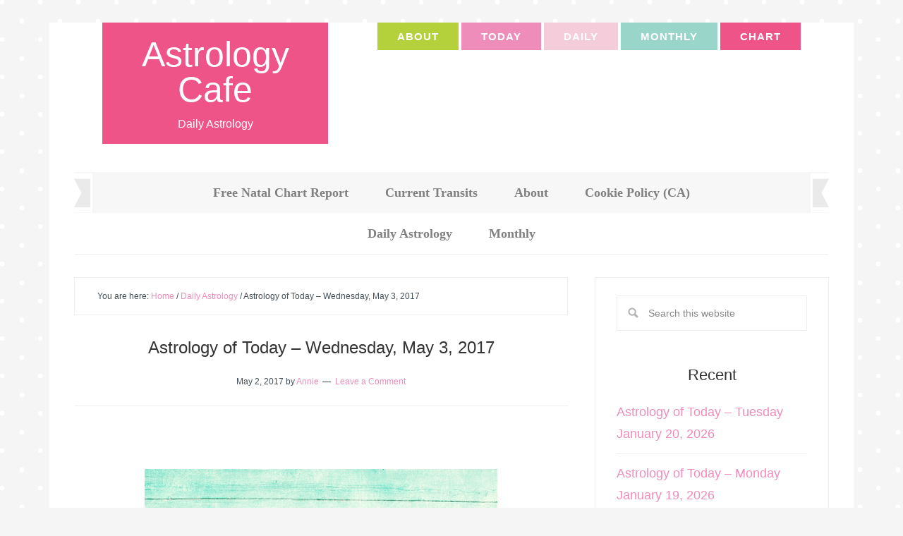

--- FILE ---
content_type: text/html; charset=UTF-8
request_url: https://www.astrologycafe.com/astrology-today-may-3-2017/
body_size: 35274
content:
<!DOCTYPE html>
<html lang="en">
<head >
<meta charset="UTF-8" />
<meta name="viewport" content="width=device-width, initial-scale=1" />
<meta name='robots' content='index, follow, max-image-preview:large, max-snippet:-1, max-video-preview:-1' />

	<!-- This site is optimized with the Yoast SEO plugin v26.7 - https://yoast.com/wordpress/plugins/seo/ -->
	<title>Astrology of Today - Wednesday, May 3, 2017 - Astrology Cafe</title>
	<link rel="canonical" href="https://www.astrologycafe.com/astrology-today-may-3-2017/" />
	<meta property="og:locale" content="en_US" />
	<meta property="og:type" content="article" />
	<meta property="og:title" content="Astrology of Today - Wednesday, May 3, 2017 - Astrology Cafe" />
	<meta property="og:description" content="&nbsp; &nbsp; The Moon is in Leo. The Moon is waxing and in its First Quarter phase. The First Quarter Moon occurred yesterday and the Full Moon will occur on May 10th. Mercury stations direct today (Mercury was retrograde from April 9-May 3). Mercury is in its post-retrograde shadow until May 20th. Venus is in [&hellip;]" />
	<meta property="og:url" content="https://www.astrologycafe.com/astrology-today-may-3-2017/" />
	<meta property="og:site_name" content="Astrology Cafe" />
	<meta property="article:published_time" content="2017-05-02T06:01:33+00:00" />
	<meta property="article:modified_time" content="2017-05-04T03:45:01+00:00" />
	<meta property="og:image" content="https://i1.wp.com/www.astrologycafe.com/wp-content/uploads/2017/05/53.png?fit=1015%2C871&ssl=1" />
	<meta property="og:image:width" content="1015" />
	<meta property="og:image:height" content="871" />
	<meta property="og:image:type" content="image/png" />
	<meta name="author" content="Annie" />
	<meta name="twitter:label1" content="Written by" />
	<meta name="twitter:data1" content="Annie" />
	<meta name="twitter:label2" content="Est. reading time" />
	<meta name="twitter:data2" content="22 minutes" />
	<script type="application/ld+json" class="yoast-schema-graph">{"@context":"https://schema.org","@graph":[{"@type":"Article","@id":"https://www.astrologycafe.com/astrology-today-may-3-2017/#article","isPartOf":{"@id":"https://www.astrologycafe.com/astrology-today-may-3-2017/"},"author":{"name":"Annie","@id":"https://www.astrologycafe.com/#/schema/person/3564d263377ec3807a89c3ca72b2ae73"},"headline":"Astrology of Today &#8211; Wednesday, May 3, 2017","datePublished":"2017-05-02T06:01:33+00:00","dateModified":"2017-05-04T03:45:01+00:00","mainEntityOfPage":{"@id":"https://www.astrologycafe.com/astrology-today-may-3-2017/"},"wordCount":4450,"commentCount":0,"image":{"@id":"https://www.astrologycafe.com/astrology-today-may-3-2017/#primaryimage"},"thumbnailUrl":"https://www.astrologycafe.com/wp-content/uploads/2017/05/53.png","keywords":["May 3","Sun Neptune transit","Sun sextile Neptune"],"articleSection":["Daily Astrology"],"inLanguage":"en","potentialAction":[{"@type":"CommentAction","name":"Comment","target":["https://www.astrologycafe.com/astrology-today-may-3-2017/#respond"]}]},{"@type":"WebPage","@id":"https://www.astrologycafe.com/astrology-today-may-3-2017/","url":"https://www.astrologycafe.com/astrology-today-may-3-2017/","name":"Astrology of Today - Wednesday, May 3, 2017 - Astrology Cafe","isPartOf":{"@id":"https://www.astrologycafe.com/#website"},"primaryImageOfPage":{"@id":"https://www.astrologycafe.com/astrology-today-may-3-2017/#primaryimage"},"image":{"@id":"https://www.astrologycafe.com/astrology-today-may-3-2017/#primaryimage"},"thumbnailUrl":"https://www.astrologycafe.com/wp-content/uploads/2017/05/53.png","datePublished":"2017-05-02T06:01:33+00:00","dateModified":"2017-05-04T03:45:01+00:00","author":{"@id":"https://www.astrologycafe.com/#/schema/person/3564d263377ec3807a89c3ca72b2ae73"},"breadcrumb":{"@id":"https://www.astrologycafe.com/astrology-today-may-3-2017/#breadcrumb"},"inLanguage":"en","potentialAction":[{"@type":"ReadAction","target":["https://www.astrologycafe.com/astrology-today-may-3-2017/"]}]},{"@type":"ImageObject","inLanguage":"en","@id":"https://www.astrologycafe.com/astrology-today-may-3-2017/#primaryimage","url":"https://www.astrologycafe.com/wp-content/uploads/2017/05/53.png","contentUrl":"https://www.astrologycafe.com/wp-content/uploads/2017/05/53.png","width":1015,"height":871},{"@type":"BreadcrumbList","@id":"https://www.astrologycafe.com/astrology-today-may-3-2017/#breadcrumb","itemListElement":[{"@type":"ListItem","position":1,"name":"Home","item":"https://www.astrologycafe.com/"},{"@type":"ListItem","position":2,"name":"Astrology of Today &#8211; Wednesday, May 3, 2017"}]},{"@type":"WebSite","@id":"https://www.astrologycafe.com/#website","url":"https://www.astrologycafe.com/","name":"Astrology Cafe","description":"Daily Astrology","potentialAction":[{"@type":"SearchAction","target":{"@type":"EntryPoint","urlTemplate":"https://www.astrologycafe.com/?s={search_term_string}"},"query-input":{"@type":"PropertyValueSpecification","valueRequired":true,"valueName":"search_term_string"}}],"inLanguage":"en"},{"@type":"Person","@id":"https://www.astrologycafe.com/#/schema/person/3564d263377ec3807a89c3ca72b2ae73","name":"Annie","image":{"@type":"ImageObject","inLanguage":"en","@id":"https://www.astrologycafe.com/#/schema/person/image/","url":"https://secure.gravatar.com/avatar/0a50fa612c49bd86e7d9ebd069f02ac2f661c65898be3a81dc9a2f4de64f3316?s=96&d=identicon&r=g","contentUrl":"https://secure.gravatar.com/avatar/0a50fa612c49bd86e7d9ebd069f02ac2f661c65898be3a81dc9a2f4de64f3316?s=96&d=identicon&r=g","caption":"Annie"},"sameAs":["https://cafeastrology.com"],"url":"https://www.astrologycafe.com/author/vhys7s/"}]}</script>
	<!-- / Yoast SEO plugin. -->


<link rel='dns-prefetch' href='//secure.gravatar.com' />
<link rel='dns-prefetch' href='//stats.wp.com' />

<link rel='dns-prefetch' href='//v0.wordpress.com' />
<link rel='dns-prefetch' href='//jetpack.wordpress.com' />
<link rel='dns-prefetch' href='//s0.wp.com' />
<link rel='dns-prefetch' href='//public-api.wordpress.com' />
<link rel='dns-prefetch' href='//0.gravatar.com' />
<link rel='dns-prefetch' href='//1.gravatar.com' />
<link rel='dns-prefetch' href='//2.gravatar.com' />
<link rel='dns-prefetch' href='//widgets.wp.com' />
<link rel='preconnect' href='//c0.wp.com' />
<link rel="alternate" type="application/rss+xml" title="Astrology Cafe &raquo; Feed" href="https://www.astrologycafe.com/feed/" />
<link rel="alternate" type="application/rss+xml" title="Astrology Cafe &raquo; Comments Feed" href="https://www.astrologycafe.com/comments/feed/" />
<link rel="alternate" type="application/rss+xml" title="Astrology Cafe &raquo; Astrology of Today &#8211; Wednesday, May 3, 2017 Comments Feed" href="https://www.astrologycafe.com/astrology-today-may-3-2017/feed/" />
<style id='wp-img-auto-sizes-contain-inline-css' type='text/css'>
img:is([sizes=auto i],[sizes^="auto," i]){contain-intrinsic-size:3000px 1500px}
/*# sourceURL=wp-img-auto-sizes-contain-inline-css */
</style>
<link rel='stylesheet' id='delightful-pro-css' href='https://www.astrologycafe.com/wp-content/themes/restored316-delightful-pro/style.css?ver=1.0.2' type='text/css' media='all' />
<style id='delightful-pro-inline-css' type='text/css'>


		body,
		h1, h2, h3, h4, h5, h6,
		.entry-title a, 
		input, select, textarea,
		.genesis-nav-menu > li:hover .sub-menu a,
		.genesis-nav-menu .sub-menu a,
		.genesis-nav-menu li:hover > a, 
		.genesis-nav-menu a:hover, 
		.genesis-nav-menu .current-menu-item > a {
			color: #333333;
		}
		
		*::-moz-placeholder {
			color: #333333;
		}
			
		

		.site-header .genesis-nav-menu li a:hover {
			background-color: #9ad5ca;
		}
		
		

		.nav-primary,
		.genesis-nav-menu > li:hover .sub-menu a:hover,
		.genesis-nav-menu .sub-menu a:hover {
			background-color: #f7f7f7;
		}
		
		

		.genesis-nav-menu a,
		.genesis-nav-menu > li:hover .sub-menu a:hover,
		.genesis-nav-menu .sub-menu a:hover {
			color: #444444;
		}
		
		

		.delightful-home .content .widget-title,
		.content .category-index .widget-title {
			background-color: #9ad5ca;
		}
		
		

		button:hover,
		input[type="button"]:hover,
		input[type="reset"]:hover,
		input[type="submit"]:hover,
		.button:hover,
		.genesis-nav-menu > .right:hover {
			background-color: #9ad5ca;
		}
		
		.woocommerce #respond input#submit:hover, 
		.woocommerce a.button:hover, 
		.woocommerce button.button:hover, 
		.woocommerce input.button:hover {
			background-color: #9ad5ca !important;
		}
		
		

		button:hover,
		input[type="button"]:hover,
		input[type="reset"]:hover,
		input[type="submit"]:hover,
		.button:hover {
			color: #f9f9f9;
		}
		
		.woocommerce #respond input#submit:hover, 
		.woocommerce a.button:hover, 
		.woocommerce button.button:hover, 
		.woocommerce input.button:hover {
			color: #f9f9f9 !important;
		}
		
		
/*# sourceURL=delightful-pro-inline-css */
</style>
<style id='wp-block-library-inline-css' type='text/css'>
:root{--wp-block-synced-color:#7a00df;--wp-block-synced-color--rgb:122,0,223;--wp-bound-block-color:var(--wp-block-synced-color);--wp-editor-canvas-background:#ddd;--wp-admin-theme-color:#007cba;--wp-admin-theme-color--rgb:0,124,186;--wp-admin-theme-color-darker-10:#006ba1;--wp-admin-theme-color-darker-10--rgb:0,107,160.5;--wp-admin-theme-color-darker-20:#005a87;--wp-admin-theme-color-darker-20--rgb:0,90,135;--wp-admin-border-width-focus:2px}@media (min-resolution:192dpi){:root{--wp-admin-border-width-focus:1.5px}}.wp-element-button{cursor:pointer}:root .has-very-light-gray-background-color{background-color:#eee}:root .has-very-dark-gray-background-color{background-color:#313131}:root .has-very-light-gray-color{color:#eee}:root .has-very-dark-gray-color{color:#313131}:root .has-vivid-green-cyan-to-vivid-cyan-blue-gradient-background{background:linear-gradient(135deg,#00d084,#0693e3)}:root .has-purple-crush-gradient-background{background:linear-gradient(135deg,#34e2e4,#4721fb 50%,#ab1dfe)}:root .has-hazy-dawn-gradient-background{background:linear-gradient(135deg,#faaca8,#dad0ec)}:root .has-subdued-olive-gradient-background{background:linear-gradient(135deg,#fafae1,#67a671)}:root .has-atomic-cream-gradient-background{background:linear-gradient(135deg,#fdd79a,#004a59)}:root .has-nightshade-gradient-background{background:linear-gradient(135deg,#330968,#31cdcf)}:root .has-midnight-gradient-background{background:linear-gradient(135deg,#020381,#2874fc)}:root{--wp--preset--font-size--normal:16px;--wp--preset--font-size--huge:42px}.has-regular-font-size{font-size:1em}.has-larger-font-size{font-size:2.625em}.has-normal-font-size{font-size:var(--wp--preset--font-size--normal)}.has-huge-font-size{font-size:var(--wp--preset--font-size--huge)}.has-text-align-center{text-align:center}.has-text-align-left{text-align:left}.has-text-align-right{text-align:right}.has-fit-text{white-space:nowrap!important}#end-resizable-editor-section{display:none}.aligncenter{clear:both}.items-justified-left{justify-content:flex-start}.items-justified-center{justify-content:center}.items-justified-right{justify-content:flex-end}.items-justified-space-between{justify-content:space-between}.screen-reader-text{border:0;clip-path:inset(50%);height:1px;margin:-1px;overflow:hidden;padding:0;position:absolute;width:1px;word-wrap:normal!important}.screen-reader-text:focus{background-color:#ddd;clip-path:none;color:#444;display:block;font-size:1em;height:auto;left:5px;line-height:normal;padding:15px 23px 14px;text-decoration:none;top:5px;width:auto;z-index:100000}html :where(.has-border-color){border-style:solid}html :where([style*=border-top-color]){border-top-style:solid}html :where([style*=border-right-color]){border-right-style:solid}html :where([style*=border-bottom-color]){border-bottom-style:solid}html :where([style*=border-left-color]){border-left-style:solid}html :where([style*=border-width]){border-style:solid}html :where([style*=border-top-width]){border-top-style:solid}html :where([style*=border-right-width]){border-right-style:solid}html :where([style*=border-bottom-width]){border-bottom-style:solid}html :where([style*=border-left-width]){border-left-style:solid}html :where(img[class*=wp-image-]){height:auto;max-width:100%}:where(figure){margin:0 0 1em}html :where(.is-position-sticky){--wp-admin--admin-bar--position-offset:var(--wp-admin--admin-bar--height,0px)}@media screen and (max-width:600px){html :where(.is-position-sticky){--wp-admin--admin-bar--position-offset:0px}}

/*# sourceURL=wp-block-library-inline-css */
</style><style id='wp-block-heading-inline-css' type='text/css'>
h1:where(.wp-block-heading).has-background,h2:where(.wp-block-heading).has-background,h3:where(.wp-block-heading).has-background,h4:where(.wp-block-heading).has-background,h5:where(.wp-block-heading).has-background,h6:where(.wp-block-heading).has-background{padding:1.25em 2.375em}h1.has-text-align-left[style*=writing-mode]:where([style*=vertical-lr]),h1.has-text-align-right[style*=writing-mode]:where([style*=vertical-rl]),h2.has-text-align-left[style*=writing-mode]:where([style*=vertical-lr]),h2.has-text-align-right[style*=writing-mode]:where([style*=vertical-rl]),h3.has-text-align-left[style*=writing-mode]:where([style*=vertical-lr]),h3.has-text-align-right[style*=writing-mode]:where([style*=vertical-rl]),h4.has-text-align-left[style*=writing-mode]:where([style*=vertical-lr]),h4.has-text-align-right[style*=writing-mode]:where([style*=vertical-rl]),h5.has-text-align-left[style*=writing-mode]:where([style*=vertical-lr]),h5.has-text-align-right[style*=writing-mode]:where([style*=vertical-rl]),h6.has-text-align-left[style*=writing-mode]:where([style*=vertical-lr]),h6.has-text-align-right[style*=writing-mode]:where([style*=vertical-rl]){rotate:180deg}
/*# sourceURL=https://c0.wp.com/c/6.9/wp-includes/blocks/heading/style.min.css */
</style>
<style id='wp-block-group-inline-css' type='text/css'>
.wp-block-group{box-sizing:border-box}:where(.wp-block-group.wp-block-group-is-layout-constrained){position:relative}
/*# sourceURL=https://c0.wp.com/c/6.9/wp-includes/blocks/group/style.min.css */
</style>
<style id='wp-block-paragraph-inline-css' type='text/css'>
.is-small-text{font-size:.875em}.is-regular-text{font-size:1em}.is-large-text{font-size:2.25em}.is-larger-text{font-size:3em}.has-drop-cap:not(:focus):first-letter{float:left;font-size:8.4em;font-style:normal;font-weight:100;line-height:.68;margin:.05em .1em 0 0;text-transform:uppercase}body.rtl .has-drop-cap:not(:focus):first-letter{float:none;margin-left:.1em}p.has-drop-cap.has-background{overflow:hidden}:root :where(p.has-background){padding:1.25em 2.375em}:where(p.has-text-color:not(.has-link-color)) a{color:inherit}p.has-text-align-left[style*="writing-mode:vertical-lr"],p.has-text-align-right[style*="writing-mode:vertical-rl"]{rotate:180deg}
/*# sourceURL=https://c0.wp.com/c/6.9/wp-includes/blocks/paragraph/style.min.css */
</style>
<style id='wp-block-separator-inline-css' type='text/css'>
@charset "UTF-8";.wp-block-separator{border:none;border-top:2px solid}:root :where(.wp-block-separator.is-style-dots){height:auto;line-height:1;text-align:center}:root :where(.wp-block-separator.is-style-dots):before{color:currentColor;content:"···";font-family:serif;font-size:1.5em;letter-spacing:2em;padding-left:2em}.wp-block-separator.is-style-dots{background:none!important;border:none!important}
/*# sourceURL=https://c0.wp.com/c/6.9/wp-includes/blocks/separator/style.min.css */
</style>
<style id='global-styles-inline-css' type='text/css'>
:root{--wp--preset--aspect-ratio--square: 1;--wp--preset--aspect-ratio--4-3: 4/3;--wp--preset--aspect-ratio--3-4: 3/4;--wp--preset--aspect-ratio--3-2: 3/2;--wp--preset--aspect-ratio--2-3: 2/3;--wp--preset--aspect-ratio--16-9: 16/9;--wp--preset--aspect-ratio--9-16: 9/16;--wp--preset--color--black: #000000;--wp--preset--color--cyan-bluish-gray: #abb8c3;--wp--preset--color--white: #ffffff;--wp--preset--color--pale-pink: #f78da7;--wp--preset--color--vivid-red: #cf2e2e;--wp--preset--color--luminous-vivid-orange: #ff6900;--wp--preset--color--luminous-vivid-amber: #fcb900;--wp--preset--color--light-green-cyan: #7bdcb5;--wp--preset--color--vivid-green-cyan: #00d084;--wp--preset--color--pale-cyan-blue: #8ed1fc;--wp--preset--color--vivid-cyan-blue: #0693e3;--wp--preset--color--vivid-purple: #9b51e0;--wp--preset--gradient--vivid-cyan-blue-to-vivid-purple: linear-gradient(135deg,rgb(6,147,227) 0%,rgb(155,81,224) 100%);--wp--preset--gradient--light-green-cyan-to-vivid-green-cyan: linear-gradient(135deg,rgb(122,220,180) 0%,rgb(0,208,130) 100%);--wp--preset--gradient--luminous-vivid-amber-to-luminous-vivid-orange: linear-gradient(135deg,rgb(252,185,0) 0%,rgb(255,105,0) 100%);--wp--preset--gradient--luminous-vivid-orange-to-vivid-red: linear-gradient(135deg,rgb(255,105,0) 0%,rgb(207,46,46) 100%);--wp--preset--gradient--very-light-gray-to-cyan-bluish-gray: linear-gradient(135deg,rgb(238,238,238) 0%,rgb(169,184,195) 100%);--wp--preset--gradient--cool-to-warm-spectrum: linear-gradient(135deg,rgb(74,234,220) 0%,rgb(151,120,209) 20%,rgb(207,42,186) 40%,rgb(238,44,130) 60%,rgb(251,105,98) 80%,rgb(254,248,76) 100%);--wp--preset--gradient--blush-light-purple: linear-gradient(135deg,rgb(255,206,236) 0%,rgb(152,150,240) 100%);--wp--preset--gradient--blush-bordeaux: linear-gradient(135deg,rgb(254,205,165) 0%,rgb(254,45,45) 50%,rgb(107,0,62) 100%);--wp--preset--gradient--luminous-dusk: linear-gradient(135deg,rgb(255,203,112) 0%,rgb(199,81,192) 50%,rgb(65,88,208) 100%);--wp--preset--gradient--pale-ocean: linear-gradient(135deg,rgb(255,245,203) 0%,rgb(182,227,212) 50%,rgb(51,167,181) 100%);--wp--preset--gradient--electric-grass: linear-gradient(135deg,rgb(202,248,128) 0%,rgb(113,206,126) 100%);--wp--preset--gradient--midnight: linear-gradient(135deg,rgb(2,3,129) 0%,rgb(40,116,252) 100%);--wp--preset--font-size--small: 13px;--wp--preset--font-size--medium: 20px;--wp--preset--font-size--large: 36px;--wp--preset--font-size--x-large: 42px;--wp--preset--spacing--20: 0.44rem;--wp--preset--spacing--30: 0.67rem;--wp--preset--spacing--40: 1rem;--wp--preset--spacing--50: 1.5rem;--wp--preset--spacing--60: 2.25rem;--wp--preset--spacing--70: 3.38rem;--wp--preset--spacing--80: 5.06rem;--wp--preset--shadow--natural: 6px 6px 9px rgba(0, 0, 0, 0.2);--wp--preset--shadow--deep: 12px 12px 50px rgba(0, 0, 0, 0.4);--wp--preset--shadow--sharp: 6px 6px 0px rgba(0, 0, 0, 0.2);--wp--preset--shadow--outlined: 6px 6px 0px -3px rgb(255, 255, 255), 6px 6px rgb(0, 0, 0);--wp--preset--shadow--crisp: 6px 6px 0px rgb(0, 0, 0);}:where(.is-layout-flex){gap: 0.5em;}:where(.is-layout-grid){gap: 0.5em;}body .is-layout-flex{display: flex;}.is-layout-flex{flex-wrap: wrap;align-items: center;}.is-layout-flex > :is(*, div){margin: 0;}body .is-layout-grid{display: grid;}.is-layout-grid > :is(*, div){margin: 0;}:where(.wp-block-columns.is-layout-flex){gap: 2em;}:where(.wp-block-columns.is-layout-grid){gap: 2em;}:where(.wp-block-post-template.is-layout-flex){gap: 1.25em;}:where(.wp-block-post-template.is-layout-grid){gap: 1.25em;}.has-black-color{color: var(--wp--preset--color--black) !important;}.has-cyan-bluish-gray-color{color: var(--wp--preset--color--cyan-bluish-gray) !important;}.has-white-color{color: var(--wp--preset--color--white) !important;}.has-pale-pink-color{color: var(--wp--preset--color--pale-pink) !important;}.has-vivid-red-color{color: var(--wp--preset--color--vivid-red) !important;}.has-luminous-vivid-orange-color{color: var(--wp--preset--color--luminous-vivid-orange) !important;}.has-luminous-vivid-amber-color{color: var(--wp--preset--color--luminous-vivid-amber) !important;}.has-light-green-cyan-color{color: var(--wp--preset--color--light-green-cyan) !important;}.has-vivid-green-cyan-color{color: var(--wp--preset--color--vivid-green-cyan) !important;}.has-pale-cyan-blue-color{color: var(--wp--preset--color--pale-cyan-blue) !important;}.has-vivid-cyan-blue-color{color: var(--wp--preset--color--vivid-cyan-blue) !important;}.has-vivid-purple-color{color: var(--wp--preset--color--vivid-purple) !important;}.has-black-background-color{background-color: var(--wp--preset--color--black) !important;}.has-cyan-bluish-gray-background-color{background-color: var(--wp--preset--color--cyan-bluish-gray) !important;}.has-white-background-color{background-color: var(--wp--preset--color--white) !important;}.has-pale-pink-background-color{background-color: var(--wp--preset--color--pale-pink) !important;}.has-vivid-red-background-color{background-color: var(--wp--preset--color--vivid-red) !important;}.has-luminous-vivid-orange-background-color{background-color: var(--wp--preset--color--luminous-vivid-orange) !important;}.has-luminous-vivid-amber-background-color{background-color: var(--wp--preset--color--luminous-vivid-amber) !important;}.has-light-green-cyan-background-color{background-color: var(--wp--preset--color--light-green-cyan) !important;}.has-vivid-green-cyan-background-color{background-color: var(--wp--preset--color--vivid-green-cyan) !important;}.has-pale-cyan-blue-background-color{background-color: var(--wp--preset--color--pale-cyan-blue) !important;}.has-vivid-cyan-blue-background-color{background-color: var(--wp--preset--color--vivid-cyan-blue) !important;}.has-vivid-purple-background-color{background-color: var(--wp--preset--color--vivid-purple) !important;}.has-black-border-color{border-color: var(--wp--preset--color--black) !important;}.has-cyan-bluish-gray-border-color{border-color: var(--wp--preset--color--cyan-bluish-gray) !important;}.has-white-border-color{border-color: var(--wp--preset--color--white) !important;}.has-pale-pink-border-color{border-color: var(--wp--preset--color--pale-pink) !important;}.has-vivid-red-border-color{border-color: var(--wp--preset--color--vivid-red) !important;}.has-luminous-vivid-orange-border-color{border-color: var(--wp--preset--color--luminous-vivid-orange) !important;}.has-luminous-vivid-amber-border-color{border-color: var(--wp--preset--color--luminous-vivid-amber) !important;}.has-light-green-cyan-border-color{border-color: var(--wp--preset--color--light-green-cyan) !important;}.has-vivid-green-cyan-border-color{border-color: var(--wp--preset--color--vivid-green-cyan) !important;}.has-pale-cyan-blue-border-color{border-color: var(--wp--preset--color--pale-cyan-blue) !important;}.has-vivid-cyan-blue-border-color{border-color: var(--wp--preset--color--vivid-cyan-blue) !important;}.has-vivid-purple-border-color{border-color: var(--wp--preset--color--vivid-purple) !important;}.has-vivid-cyan-blue-to-vivid-purple-gradient-background{background: var(--wp--preset--gradient--vivid-cyan-blue-to-vivid-purple) !important;}.has-light-green-cyan-to-vivid-green-cyan-gradient-background{background: var(--wp--preset--gradient--light-green-cyan-to-vivid-green-cyan) !important;}.has-luminous-vivid-amber-to-luminous-vivid-orange-gradient-background{background: var(--wp--preset--gradient--luminous-vivid-amber-to-luminous-vivid-orange) !important;}.has-luminous-vivid-orange-to-vivid-red-gradient-background{background: var(--wp--preset--gradient--luminous-vivid-orange-to-vivid-red) !important;}.has-very-light-gray-to-cyan-bluish-gray-gradient-background{background: var(--wp--preset--gradient--very-light-gray-to-cyan-bluish-gray) !important;}.has-cool-to-warm-spectrum-gradient-background{background: var(--wp--preset--gradient--cool-to-warm-spectrum) !important;}.has-blush-light-purple-gradient-background{background: var(--wp--preset--gradient--blush-light-purple) !important;}.has-blush-bordeaux-gradient-background{background: var(--wp--preset--gradient--blush-bordeaux) !important;}.has-luminous-dusk-gradient-background{background: var(--wp--preset--gradient--luminous-dusk) !important;}.has-pale-ocean-gradient-background{background: var(--wp--preset--gradient--pale-ocean) !important;}.has-electric-grass-gradient-background{background: var(--wp--preset--gradient--electric-grass) !important;}.has-midnight-gradient-background{background: var(--wp--preset--gradient--midnight) !important;}.has-small-font-size{font-size: var(--wp--preset--font-size--small) !important;}.has-medium-font-size{font-size: var(--wp--preset--font-size--medium) !important;}.has-large-font-size{font-size: var(--wp--preset--font-size--large) !important;}.has-x-large-font-size{font-size: var(--wp--preset--font-size--x-large) !important;}
/*# sourceURL=global-styles-inline-css */
</style>
<style id='core-block-supports-inline-css' type='text/css'>
.wp-container-core-group-is-layout-bcfe9290 > :where(:not(.alignleft):not(.alignright):not(.alignfull)){max-width:480px;margin-left:auto !important;margin-right:auto !important;}.wp-container-core-group-is-layout-bcfe9290 > .alignwide{max-width:480px;}.wp-container-core-group-is-layout-bcfe9290 .alignfull{max-width:none;}
/*# sourceURL=core-block-supports-inline-css */
</style>

<style id='classic-theme-styles-inline-css' type='text/css'>
/*! This file is auto-generated */
.wp-block-button__link{color:#fff;background-color:#32373c;border-radius:9999px;box-shadow:none;text-decoration:none;padding:calc(.667em + 2px) calc(1.333em + 2px);font-size:1.125em}.wp-block-file__button{background:#32373c;color:#fff;text-decoration:none}
/*# sourceURL=/wp-includes/css/classic-themes.min.css */
</style>
<link rel='stylesheet' id='tooltipy-default-style-css' href='https://www.astrologycafe.com/wp-content/plugins/bluet-keywords-tooltip-generator/assets/style.css?ver=5.5.9' type='text/css' media='all' />
<link rel='stylesheet' id='mediaelement-css' href='https://c0.wp.com/c/6.9/wp-includes/js/mediaelement/mediaelementplayer-legacy.min.css' type='text/css' media='all' />
<link rel='stylesheet' id='wp-mediaelement-css' href='https://c0.wp.com/c/6.9/wp-includes/js/mediaelement/wp-mediaelement.min.css' type='text/css' media='all' />
<link rel='stylesheet' id='responsive-lightbox-prettyphoto-css' href='https://www.astrologycafe.com/wp-content/plugins/responsive-lightbox/assets/prettyphoto/prettyPhoto.min.css?ver=3.1.6' type='text/css' media='all' />

<link rel='stylesheet' id='jetpack_likes-css' href='https://c0.wp.com/p/jetpack/15.4/modules/likes/style.css' type='text/css' media='all' />
<link rel='stylesheet' id='jetpack-subscriptions-css' href='https://c0.wp.com/p/jetpack/15.4/_inc/build/subscriptions/subscriptions.min.css' type='text/css' media='all' />
<link rel='stylesheet' id='sharedaddy-css' href='https://c0.wp.com/p/jetpack/15.4/modules/sharedaddy/sharing.css' type='text/css' media='all' />
<link rel='stylesheet' id='social-logos-css' href='https://c0.wp.com/p/jetpack/15.4/_inc/social-logos/social-logos.min.css' type='text/css' media='all' />
<script type="text/javascript" src="https://c0.wp.com/c/6.9/wp-includes/js/jquery/jquery.min.js" id="jquery-core-js"></script>
<script type="text/javascript" src="https://www.astrologycafe.com/wp-content/plugins/responsive-lightbox/assets/prettyphoto/jquery.prettyPhoto.min.js?ver=3.1.6" id="responsive-lightbox-prettyphoto-js"></script>
<script type="text/javascript" src="https://c0.wp.com/c/6.9/wp-includes/js/underscore.min.js" id="underscore-js"></script>
<script type="text/javascript" src="https://www.astrologycafe.com/wp-content/plugins/responsive-lightbox/assets/dompurify/purify.min.js?ver=3.3.1" id="dompurify-js"></script>
<script type="text/javascript" id="responsive-lightbox-sanitizer-js-before">
/* <![CDATA[ */
window.RLG = window.RLG || {}; window.RLG.sanitizeAllowedHosts = ["youtube.com","www.youtube.com","youtu.be","vimeo.com","player.vimeo.com"];
//# sourceURL=responsive-lightbox-sanitizer-js-before
/* ]]> */
</script>
<script type="text/javascript" src="https://www.astrologycafe.com/wp-content/plugins/responsive-lightbox/js/sanitizer.js?ver=2.6.1" id="responsive-lightbox-sanitizer-js"></script>
<script type="text/javascript" id="responsive-lightbox-js-before">
/* <![CDATA[ */
var rlArgs = {"script":"prettyphoto","selector":"lightbox","customEvents":"","activeGalleries":true,"animationSpeed":"normal","slideshow":false,"slideshowDelay":5000,"slideshowAutoplay":false,"opacity":"0.75","showTitle":true,"allowResize":true,"allowExpand":true,"width":1080,"height":720,"separator":"\/","theme":"pp_default","horizontalPadding":20,"hideFlash":false,"wmode":"opaque","videoAutoplay":false,"modal":false,"deeplinking":false,"overlayGallery":true,"keyboardShortcuts":true,"social":false,"woocommerce_gallery":false,"ajaxurl":"https:\/\/www.astrologycafe.com\/wp-admin\/admin-ajax.php","nonce":"1646cd66e3","preview":false,"postId":35269,"scriptExtension":false};

//# sourceURL=responsive-lightbox-js-before
/* ]]> */
</script>
<script type="text/javascript" src="https://www.astrologycafe.com/wp-content/plugins/responsive-lightbox/js/front.js?ver=2.6.1" id="responsive-lightbox-js"></script>
<script type="text/javascript" src="https://www.astrologycafe.com/wp-content/themes/restored316-delightful-pro/js/responsive-menu.js?ver=1.0.0" id="delightful-responsive-menu-js"></script>
<link rel="https://api.w.org/" href="https://www.astrologycafe.com/wp-json/" /><link rel="alternate" title="JSON" type="application/json" href="https://www.astrologycafe.com/wp-json/wp/v2/posts/35269" />	<script>
		jQuery(function($) {
			//apply keyword style only if keywords are Fetched
			$(document).on("keywordsFetched",function(){
				$(".bluet_tooltip").each(function(){

				//console.log($(this).prop("tagName"));

					if($(this).prop("tagName")!="IMG"){
						$(this).css({
							"text-decoration": "none",
							"color": "#74b1af",
							
							"border-bottom": "1px dotted","border-bottom-color": "#74b1af"						});
					}

				});
			});
		});
	</script>

	<style>
	/*for alt images tooltips*/
	.bluet_tooltip_alt{
		color: #0c0c0c  !important;
		background-color: #ffffff  !important;
	}
	

	
	.bluet_block_to_show{
		max-width: 400px;
	}
	.bluet_block_container{		  
		color: #0c0c0c  !important;
		background: #ffffff  !important;
		box-shadow: 0px 0px 10px #717171  !important;
		font-size:14px  !important;
	}
	
	img.bluet_tooltip {
	  /*border: none;
	  width:14px;*/
	}

	.kttg_arrow_show_bottom:after{
		border-bottom-color: #ffffff;
	}
	
	.kttg_arrow_show_top:after{
		border-top-color: #ffffff;
	}
	
	.kttg_arrow_show_right:after{
		border-top-color: #ffffff;
	}
	
	.kttg_arrow_show_left:after{
		border-top-color: #ffffff;
	}

	@media screen and (max-width:400px){
		.bluet_hide_tooltip_button{
		    color: #0c0c0c  !important;
		    /*background-color: #ffffff  !important;*/
		}
	}
	</style>
	<script type="text/javascript" src="https://www.astrologycafe.com/wp-content/plugins/bluet-keywords-tooltip-generator/library/findandreplacedomtext.js"></script>	<style>img#wpstats{display:none}</style>
		<link rel="pingback" href="https://www.astrologycafe.com/xmlrpc.php" />
<meta data-od-replaced-content="optimization-detective 1.0.0-beta4" name="generator" content="optimization-detective 1.0.0-beta4; url_metric_groups={0:empty, 480:empty, 600:empty, 782:empty}">
<meta name="generator" content="image-prioritizer 1.0.0-beta3">
<link rel="icon" href="https://www.astrologycafe.com/wp-content/uploads/2014/11/starslogolarger2-546448d1_site_icon-32x32.png" sizes="32x32" />
<link rel="icon" href="https://www.astrologycafe.com/wp-content/uploads/2014/11/starslogolarger2-546448d1_site_icon-210x210.png" sizes="192x192" />
<link rel="apple-touch-icon" href="https://www.astrologycafe.com/wp-content/uploads/2014/11/starslogolarger2-546448d1_site_icon-210x210.png" />
<meta name="msapplication-TileImage" content="https://www.astrologycafe.com/wp-content/uploads/2014/11/starslogolarger2-546448d1_site_icon-357x357.png" />
		<style type="text/css" id="wp-custom-css">
			body {
	font-family: verdana, sans-serif;
	font-weight: 400;
	font-size: 18px;
	color: #444f57;
}
h2, h3, h4 {
	font-family: futura pt, sans-serif;
}

h2 {
	font-size: 24px;
	}

h4 {
	font-size: 22px;
	color: #333;
	}

h3 {
	color:#9ad5ca;
	font-family:"Trebuchet MS", "Comic Sans MS", Arial, sans-serif;
	text-align:left;
	font-size:20px;
	font-weight:bold;
	letter-spacing:2px;
}

h5 {
	font-weight:bold;
}

a {
    color: #ee8dba;
    text-decoration: none;
}
.delightful-home .content .widget-title, .content .category-index .widget-title {
    border-left: 15px solid #f5cdda;
    padding-left: 15px;
    font-size: 24px;
	font-weight:bold;
	background-color: #ffffff;
	    color: #999999;
    padding: 12px 24px;
    text-align: left;
}
h2, .home-top .entry-title {
    font-size: 22px;
}

a.more-link {
    border-bottom: 1px solid #b4d13b;
    color: #b4d13b;
    display: inline-block;
    font-size: 16px;
    font-weight: 500;
    margin: 20px auto;
    padding-right: 30px;
    text-align: left;
    text-transform: uppercase;
}

.genesis-nav-menu a {
	font-size: 18px;
	font-weight: 600;
	font-family: "Helvetica, serif";
	color: #808080;
}

.content-box-natalchart {
	background-color: #f5f6f5;
        margin: 10px 25px 20px;
        font-size: 15px;
        line-height:1.8em;
        font-family: Verdana,sans-serif;
	overflow: hidden;
	padding: 25px;
}

@font-face {
  font-family: "Verdana";
  font-style: normal;
  font-weight: 300;
  font-display: swap;
}

p {
  font-family: "Verdana", Helvetica, Arial, Sans-Serif;
}

.site-header .genesis-nav-menu li a {
    color: #fff;
    font-size: 15px;
	  font-weight: 600;
	  font-family: "helvetica";
    letter-spacing: 1px;
    padding: 12px 28px;
    text-transform: uppercase;
}
.site-header .genesis-nav-menu li a.active {
  background-color: #f7f7f7;
  color: #fff;
}

.featured-content img, .gallery img {
    width: 150px;
}		</style>
		<noscript><style>.perfmatters-lazy[data-src]{display:none !important;}</style></noscript><style id='jetpack-block-subscriptions-inline-css' type='text/css'>
.is-style-compact .is-not-subscriber .wp-block-button__link,.is-style-compact .is-not-subscriber .wp-block-jetpack-subscriptions__button{border-end-start-radius:0!important;border-start-start-radius:0!important;margin-inline-start:0!important}.is-style-compact .is-not-subscriber .components-text-control__input,.is-style-compact .is-not-subscriber p#subscribe-email input[type=email]{border-end-end-radius:0!important;border-start-end-radius:0!important}.is-style-compact:not(.wp-block-jetpack-subscriptions__use-newline) .components-text-control__input{border-inline-end-width:0!important}.wp-block-jetpack-subscriptions.wp-block-jetpack-subscriptions__supports-newline .wp-block-jetpack-subscriptions__form-container{display:flex;flex-direction:column}.wp-block-jetpack-subscriptions.wp-block-jetpack-subscriptions__supports-newline:not(.wp-block-jetpack-subscriptions__use-newline) .is-not-subscriber .wp-block-jetpack-subscriptions__form-elements{align-items:flex-start;display:flex}.wp-block-jetpack-subscriptions.wp-block-jetpack-subscriptions__supports-newline:not(.wp-block-jetpack-subscriptions__use-newline) p#subscribe-submit{display:flex;justify-content:center}.wp-block-jetpack-subscriptions.wp-block-jetpack-subscriptions__supports-newline .wp-block-jetpack-subscriptions__form .wp-block-jetpack-subscriptions__button,.wp-block-jetpack-subscriptions.wp-block-jetpack-subscriptions__supports-newline .wp-block-jetpack-subscriptions__form .wp-block-jetpack-subscriptions__textfield .components-text-control__input,.wp-block-jetpack-subscriptions.wp-block-jetpack-subscriptions__supports-newline .wp-block-jetpack-subscriptions__form button,.wp-block-jetpack-subscriptions.wp-block-jetpack-subscriptions__supports-newline .wp-block-jetpack-subscriptions__form input[type=email],.wp-block-jetpack-subscriptions.wp-block-jetpack-subscriptions__supports-newline form .wp-block-jetpack-subscriptions__button,.wp-block-jetpack-subscriptions.wp-block-jetpack-subscriptions__supports-newline form .wp-block-jetpack-subscriptions__textfield .components-text-control__input,.wp-block-jetpack-subscriptions.wp-block-jetpack-subscriptions__supports-newline form button,.wp-block-jetpack-subscriptions.wp-block-jetpack-subscriptions__supports-newline form input[type=email]{box-sizing:border-box;cursor:pointer;line-height:1.3;min-width:auto!important;white-space:nowrap!important}.wp-block-jetpack-subscriptions.wp-block-jetpack-subscriptions__supports-newline .wp-block-jetpack-subscriptions__form input[type=email]::placeholder,.wp-block-jetpack-subscriptions.wp-block-jetpack-subscriptions__supports-newline .wp-block-jetpack-subscriptions__form input[type=email]:disabled,.wp-block-jetpack-subscriptions.wp-block-jetpack-subscriptions__supports-newline form input[type=email]::placeholder,.wp-block-jetpack-subscriptions.wp-block-jetpack-subscriptions__supports-newline form input[type=email]:disabled{color:currentColor;opacity:.5}.wp-block-jetpack-subscriptions.wp-block-jetpack-subscriptions__supports-newline .wp-block-jetpack-subscriptions__form .wp-block-jetpack-subscriptions__button,.wp-block-jetpack-subscriptions.wp-block-jetpack-subscriptions__supports-newline .wp-block-jetpack-subscriptions__form button,.wp-block-jetpack-subscriptions.wp-block-jetpack-subscriptions__supports-newline form .wp-block-jetpack-subscriptions__button,.wp-block-jetpack-subscriptions.wp-block-jetpack-subscriptions__supports-newline form button{border-color:#0000;border-style:solid}.wp-block-jetpack-subscriptions.wp-block-jetpack-subscriptions__supports-newline .wp-block-jetpack-subscriptions__form .wp-block-jetpack-subscriptions__textfield,.wp-block-jetpack-subscriptions.wp-block-jetpack-subscriptions__supports-newline .wp-block-jetpack-subscriptions__form p#subscribe-email,.wp-block-jetpack-subscriptions.wp-block-jetpack-subscriptions__supports-newline form .wp-block-jetpack-subscriptions__textfield,.wp-block-jetpack-subscriptions.wp-block-jetpack-subscriptions__supports-newline form p#subscribe-email{background:#0000;flex-grow:1}.wp-block-jetpack-subscriptions.wp-block-jetpack-subscriptions__supports-newline .wp-block-jetpack-subscriptions__form .wp-block-jetpack-subscriptions__textfield .components-base-control__field,.wp-block-jetpack-subscriptions.wp-block-jetpack-subscriptions__supports-newline .wp-block-jetpack-subscriptions__form .wp-block-jetpack-subscriptions__textfield .components-text-control__input,.wp-block-jetpack-subscriptions.wp-block-jetpack-subscriptions__supports-newline .wp-block-jetpack-subscriptions__form .wp-block-jetpack-subscriptions__textfield input[type=email],.wp-block-jetpack-subscriptions.wp-block-jetpack-subscriptions__supports-newline .wp-block-jetpack-subscriptions__form p#subscribe-email .components-base-control__field,.wp-block-jetpack-subscriptions.wp-block-jetpack-subscriptions__supports-newline .wp-block-jetpack-subscriptions__form p#subscribe-email .components-text-control__input,.wp-block-jetpack-subscriptions.wp-block-jetpack-subscriptions__supports-newline .wp-block-jetpack-subscriptions__form p#subscribe-email input[type=email],.wp-block-jetpack-subscriptions.wp-block-jetpack-subscriptions__supports-newline form .wp-block-jetpack-subscriptions__textfield .components-base-control__field,.wp-block-jetpack-subscriptions.wp-block-jetpack-subscriptions__supports-newline form .wp-block-jetpack-subscriptions__textfield .components-text-control__input,.wp-block-jetpack-subscriptions.wp-block-jetpack-subscriptions__supports-newline form .wp-block-jetpack-subscriptions__textfield input[type=email],.wp-block-jetpack-subscriptions.wp-block-jetpack-subscriptions__supports-newline form p#subscribe-email .components-base-control__field,.wp-block-jetpack-subscriptions.wp-block-jetpack-subscriptions__supports-newline form p#subscribe-email .components-text-control__input,.wp-block-jetpack-subscriptions.wp-block-jetpack-subscriptions__supports-newline form p#subscribe-email input[type=email]{height:auto;margin:0;width:100%}.wp-block-jetpack-subscriptions.wp-block-jetpack-subscriptions__supports-newline .wp-block-jetpack-subscriptions__form p#subscribe-email,.wp-block-jetpack-subscriptions.wp-block-jetpack-subscriptions__supports-newline .wp-block-jetpack-subscriptions__form p#subscribe-submit,.wp-block-jetpack-subscriptions.wp-block-jetpack-subscriptions__supports-newline form p#subscribe-email,.wp-block-jetpack-subscriptions.wp-block-jetpack-subscriptions__supports-newline form p#subscribe-submit{line-height:0;margin:0;padding:0}.wp-block-jetpack-subscriptions.wp-block-jetpack-subscriptions__supports-newline.wp-block-jetpack-subscriptions__show-subs .wp-block-jetpack-subscriptions__subscount{font-size:16px;margin:8px 0;text-align:end}.wp-block-jetpack-subscriptions.wp-block-jetpack-subscriptions__supports-newline.wp-block-jetpack-subscriptions__use-newline .wp-block-jetpack-subscriptions__form-elements{display:block}.wp-block-jetpack-subscriptions.wp-block-jetpack-subscriptions__supports-newline.wp-block-jetpack-subscriptions__use-newline .wp-block-jetpack-subscriptions__button,.wp-block-jetpack-subscriptions.wp-block-jetpack-subscriptions__supports-newline.wp-block-jetpack-subscriptions__use-newline button{display:inline-block;max-width:100%}.wp-block-jetpack-subscriptions.wp-block-jetpack-subscriptions__supports-newline.wp-block-jetpack-subscriptions__use-newline .wp-block-jetpack-subscriptions__subscount{text-align:start}#subscribe-submit.is-link{text-align:center;width:auto!important}#subscribe-submit.is-link a{margin-left:0!important;margin-top:0!important;width:auto!important}@keyframes jetpack-memberships_button__spinner-animation{to{transform:rotate(1turn)}}.jetpack-memberships-spinner{display:none;height:1em;margin:0 0 0 5px;width:1em}.jetpack-memberships-spinner svg{height:100%;margin-bottom:-2px;width:100%}.jetpack-memberships-spinner-rotating{animation:jetpack-memberships_button__spinner-animation .75s linear infinite;transform-origin:center}.is-loading .jetpack-memberships-spinner{display:inline-block}body.jetpack-memberships-modal-open{overflow:hidden}dialog.jetpack-memberships-modal{opacity:1}dialog.jetpack-memberships-modal,dialog.jetpack-memberships-modal iframe{background:#0000;border:0;bottom:0;box-shadow:none;height:100%;left:0;margin:0;padding:0;position:fixed;right:0;top:0;width:100%}dialog.jetpack-memberships-modal::backdrop{background-color:#000;opacity:.7;transition:opacity .2s ease-out}dialog.jetpack-memberships-modal.is-loading,dialog.jetpack-memberships-modal.is-loading::backdrop{opacity:0}
/*# sourceURL=https://www.astrologycafe.com/wp-content/plugins/jetpack/_inc/blocks/subscriptions/view.css?minify=false */
</style>
<link rel='stylesheet' id='cpp-css' href='https://www.astrologycafe.com/wp-content/plugins/current-planetary-positions/cpp.css?ver=0288954382dd1d365ed3cb269f85a6ab' type='text/css' media='all' />
</head>
<body class="wp-singular post-template-default single single-post postid-35269 single-format-standard wp-theme-genesis wp-child-theme-restored316-delightful-pro content-sidebar genesis-breadcrumbs-visible genesis-footer-widgets-visible"><div class="site-container"><header class="site-header"><div class="wrap"><div class="title-area"><p class="site-title"><a href="https://www.astrologycafe.com/">Astrology Cafe</a></p><p class="site-description">Daily Astrology</p></div><div class="widget-area header-widget-area"><section id="nav_menu-7" class="widget widget_nav_menu"><div class="widget-wrap"><nav class="nav-header"><ul id="menu-colorful" class="menu genesis-nav-menu"><li id="menu-item-37138" class="menu-item menu-item-type-post_type menu-item-object-page menu-item-37138"><a href="https://www.astrologycafe.com/about-astrology-cafe/"><span >About</span></a></li>
<li id="menu-item-37139" class="menu-item menu-item-type-taxonomy menu-item-object-category menu-item-37139"><a href="https://www.astrologycafe.com/category/featured/"><span >Today</span></a></li>
<li id="menu-item-37140" class="menu-item menu-item-type-taxonomy menu-item-object-category current-post-ancestor current-menu-parent current-post-parent menu-item-37140"><a href="https://www.astrologycafe.com/category/daily-astrology/"><span >Daily</span></a></li>
<li id="menu-item-37141" class="menu-item menu-item-type-taxonomy menu-item-object-category menu-item-37141"><a href="https://www.astrologycafe.com/category/monthly-astrology/"><span >Monthly</span></a></li>
<li id="menu-item-37142" class="menu-item menu-item-type-post_type menu-item-object-page menu-item-37142"><a href="https://www.astrologycafe.com/free-natal-chart-report/"><span >Chart</span></a></li>
</ul></nav></div></section>
</div></div></header><nav class="nav-primary" aria-label="Main"><div class="wrap"><ul id="menu-pages-main" class="menu genesis-nav-menu menu-primary"><li id="menu-item-29313" class="menu-item menu-item-type-post_type menu-item-object-page menu-item-29313"><a href="https://www.astrologycafe.com/free-natal-chart-report/"><span >Free Natal Chart Report</span></a></li>
<li id="menu-item-39876" class="menu-item menu-item-type-post_type menu-item-object-page menu-item-39876"><a href="https://www.astrologycafe.com/current-transits/"><span >Current Transits</span></a></li>
<li id="menu-item-83" class="menu-item menu-item-type-post_type menu-item-object-page menu-item-has-children menu-item-83"><a href="https://www.astrologycafe.com/about-astrology-cafe/"><span >About</span></a>
<ul class="sub-menu">
	<li id="menu-item-34871" class="menu-item menu-item-type-post_type menu-item-object-page menu-item-34871"><a href="https://www.astrologycafe.com/about-astrology-cafe/contact/"><span >Contact</span></a></li>
	<li id="menu-item-56167" class="menu-item menu-item-type-post_type menu-item-object-page menu-item-privacy-policy menu-item-56167"><a rel="privacy-policy" href="https://www.astrologycafe.com/privacy-policy/"><span >Privacy Policy</span></a></li>
	<li id="menu-item-42424" class="menu-item menu-item-type-post_type menu-item-object-page menu-item-42424"><a href="https://www.astrologycafe.com/glossary/"><span >Glossary</span></a></li>
</ul>
</li>
<li id="menu-item-66812" class="menu-item menu-item-type-post_type menu-item-object-page menu-item-66812"><a href="https://www.astrologycafe.com/cookie-policy-ca/"><span >Cookie Policy (CA)</span></a></li>
</ul></div></nav><nav class="nav-secondary" aria-label="Secondary"><div class="wrap"><ul id="menu-main" class="menu genesis-nav-menu menu-secondary"><li id="menu-item-29" class="menu-item menu-item-type-taxonomy menu-item-object-category current-post-ancestor current-menu-parent current-post-parent menu-item-29"><a href="https://www.astrologycafe.com/category/daily-astrology/"><span >Daily Astrology</span></a></li>
<li id="menu-item-6509" class="menu-item menu-item-type-taxonomy menu-item-object-category menu-item-6509"><a href="https://www.astrologycafe.com/category/monthly-astrology/"><span >Monthly</span></a></li>
</ul></div></nav><div class="site-inner"><div class="content-sidebar-wrap"><main class="content"><div class="breadcrumb">You are here: <span class="breadcrumb-link-wrap"><a class="breadcrumb-link" href="https://www.astrologycafe.com/"><span class="breadcrumb-link-text-wrap">Home</span></a><meta ></span> <span aria-label="breadcrumb separator">/</span> <span class="breadcrumb-link-wrap"><a class="breadcrumb-link" href="https://www.astrologycafe.com/category/daily-astrology/"><span class="breadcrumb-link-text-wrap">Daily Astrology</span></a><meta ></span> <span aria-label="breadcrumb separator">/</span> Astrology of Today &#8211; Wednesday, May 3, 2017</div><article class="post-35269 post type-post status-publish format-standard has-post-thumbnail category-daily-astrology tag-may-3 tag-sun-neptune-transit tag-sun-sextile-neptune entry" aria-label="Astrology of Today &#8211; Wednesday, May 3, 2017"><header class="entry-header"><h1 class="entry-title">Astrology of Today &#8211; Wednesday, May 3, 2017</h1>
<p class="entry-meta"><time class="entry-time">May 2, 2017</time> by <span class="entry-author"><a href="https://www.astrologycafe.com/author/vhys7s/" class="entry-author-link" rel="author"><span class="entry-author-name">Annie</span></a></span> <span class="entry-comments-link"><a href="https://www.astrologycafe.com/astrology-today-may-3-2017/#respond">Leave a Comment</a></span> </p></header><div class="entry-content"><p>&nbsp;</p>
<p><a href="https://www.astrologycafe.com/wp-content/uploads/2017/05/5317.png" data-rel="lightbox-image-0" data-rl_title="" data-rl_caption="" title=""><img data-od-unknown-tag data-od-xpath="/HTML/BODY/DIV[@class=&amp;apos;site-container&amp;apos;]/*[4][self::DIV]/*[1][self::DIV]/*[1][self::MAIN]/*[2][self::ARTICLE]/*[2][self::DIV]/*[2][self::P]/*[1][self::A]/*[1][self::IMG]" decoding="async" class="aligncenter wp-image-35272 size-full perfmatters-lazy" src="data:image/svg+xml,%3Csvg%20xmlns=&#039;http://www.w3.org/2000/svg&#039;%20width=&#039;500&#039;%20height=&#039;500&#039;%20viewBox=&#039;0%200%20500%20500&#039;%3E%3C/svg%3E" alt width="500" height="500" data-src="https://www.astrologycafe.com/wp-content/uploads/2017/05/5317.png" data-srcset="https://www.astrologycafe.com/wp-content/uploads/2017/05/5317.png 500w, https://www.astrologycafe.com/wp-content/uploads/2017/05/5317-150x150.png 150w, https://www.astrologycafe.com/wp-content/uploads/2017/05/5317-300x300.png 300w, https://www.astrologycafe.com/wp-content/uploads/2017/05/5317-100x100.png 100w, https://www.astrologycafe.com/wp-content/uploads/2017/05/5317-45x45.png 45w" data-sizes="(max-width: 500px) 100vw, 500px" /><noscript><img data-od-unknown-tag data-od-xpath="/HTML/BODY/DIV[@class=&apos;site-container&apos;]/*[4][self::DIV]/*[1][self::DIV]/*[1][self::MAIN]/*[2][self::ARTICLE]/*[2][self::DIV]/*[2][self::P]/*[1][self::A]/*[1][self::IMG]" decoding="async" class="aligncenter wp-image-35272 size-full" src="https://www.astrologycafe.com/wp-content/uploads/2017/05/5317.png" alt="" width="500" height="500" srcset="https://www.astrologycafe.com/wp-content/uploads/2017/05/5317.png 500w, https://www.astrologycafe.com/wp-content/uploads/2017/05/5317-150x150.png 150w, https://www.astrologycafe.com/wp-content/uploads/2017/05/5317-300x300.png 300w, https://www.astrologycafe.com/wp-content/uploads/2017/05/5317-100x100.png 100w, https://www.astrologycafe.com/wp-content/uploads/2017/05/5317-45x45.png 45w" sizes="(max-width: 500px) 100vw, 500px" /></noscript></a></p>
<p>&nbsp;</p>
<ul>
<li>The Moon is in Leo.</li>
<li>The Moon is waxing and in its First Quarter phase.</li>
<li>The First Quarter Moon occurred yesterday and the Full Moon will occur on May 10th.</li>
<li>Mercury stations direct today (Mercury was retrograde from April 9-May 3).</li>
<li>Mercury is in its post-retrograde shadow until May 20th.</li>
<li>Venus is in its post-retrograde shadow until May 18th.</li>
</ul>
<div><strong>Times are EDT.</strong></div>
<div> </div>
<h2>Horoscopes</h2>
<p><strong>Aries </strong></p>
<p><a href="https://www.astrologycafe.com/wp-content/uploads/2016/10/ariestg-1.png" data-rel="lightbox-image-1" data-rl_title="" data-rl_caption="" title=""><img data-od-unknown-tag data-od-xpath="/HTML/BODY/DIV[@class=&amp;apos;site-container&amp;apos;]/*[4][self::DIV]/*[1][self::DIV]/*[1][self::MAIN]/*[2][self::ARTICLE]/*[2][self::DIV]/*[9][self::P]/*[1][self::A]/*[1][self::IMG]" decoding="async" class="alignleft wp-image-29556 size-thumbnail perfmatters-lazy" src="data:image/svg+xml,%3Csvg%20xmlns=&#039;http://www.w3.org/2000/svg&#039;%20width=&#039;150&#039;%20height=&#039;150&#039;%20viewBox=&#039;0%200%20150%20150&#039;%3E%3C/svg%3E" alt="Aries Horoscope" width="150" height="150" data-src="https://www.astrologycafe.com/wp-content/uploads/2016/10/ariestg-1-150x150.png" data-srcset="https://www.astrologycafe.com/wp-content/uploads/2016/10/ariestg-1-150x150.png 150w, https://www.astrologycafe.com/wp-content/uploads/2016/10/ariestg-1-300x300.png 300w, https://www.astrologycafe.com/wp-content/uploads/2016/10/ariestg-1-768x768.png 768w, https://www.astrologycafe.com/wp-content/uploads/2016/10/ariestg-1-100x100.png 100w, https://www.astrologycafe.com/wp-content/uploads/2016/10/ariestg-1-45x45.png 45w, https://www.astrologycafe.com/wp-content/uploads/2016/10/ariestg-1.png 1000w" data-sizes="(max-width: 150px) 100vw, 150px" /><noscript><img data-od-unknown-tag data-od-xpath="/HTML/BODY/DIV[@class=&apos;site-container&apos;]/*[4][self::DIV]/*[1][self::DIV]/*[1][self::MAIN]/*[2][self::ARTICLE]/*[2][self::DIV]/*[9][self::P]/*[1][self::A]/*[1][self::IMG]" decoding="async" class="alignleft wp-image-29556 size-thumbnail" src="https://www.astrologycafe.com/wp-content/uploads/2016/10/ariestg-1-150x150.png" alt="Aries Horoscope" width="150" height="150" srcset="https://www.astrologycafe.com/wp-content/uploads/2016/10/ariestg-1-150x150.png 150w, https://www.astrologycafe.com/wp-content/uploads/2016/10/ariestg-1-300x300.png 300w, https://www.astrologycafe.com/wp-content/uploads/2016/10/ariestg-1-768x768.png 768w, https://www.astrologycafe.com/wp-content/uploads/2016/10/ariestg-1-100x100.png 100w, https://www.astrologycafe.com/wp-content/uploads/2016/10/ariestg-1-45x45.png 45w, https://www.astrologycafe.com/wp-content/uploads/2016/10/ariestg-1.png 1000w" sizes="(max-width: 150px) 100vw, 150px" /></noscript></a></p>
<p>Mercury turns direct in your sign today, dear Aries. Mercury has been retrograde for over three weeks, some of the time in your resources sector and part of the time in your sign. In the coming weeks, recent indecision is likely to clear up and recent contemplation to pay off! Gradually, you&#8217;ll make more informed choices as new information comes in. Be extra mindful of details and instructions today as the shift occurs. Finances, communications, transportation, and work-related delays should lift going forward. A Sun-Neptune connection today helps you relax and let things be, and this helps your intuition kick in. Taking action on a private matter or putting a problem behind you may be in focus. Adding creative flair or imaginative touches to a project can be satisfying and successful now.</p>
<p><strong>Taurus</strong></p>
<p><img data-od-unknown-tag data-od-xpath="/HTML/BODY/DIV[@class=&amp;apos;site-container&amp;apos;]/*[4][self::DIV]/*[1][self::DIV]/*[1][self::MAIN]/*[2][self::ARTICLE]/*[2][self::DIV]/*[12][self::P]/*[1][self::IMG]" decoding="async" class="alignleft wp-image-29569 size-thumbnail perfmatters-lazy" src="data:image/svg+xml,%3Csvg%20xmlns=&#039;http://www.w3.org/2000/svg&#039;%20width=&#039;150&#039;%20height=&#039;150&#039;%20viewBox=&#039;0%200%20150%20150&#039;%3E%3C/svg%3E" alt="Taurus Horoscope" width="150" height="150" data-src="https://www.astrologycafe.com/wp-content/uploads/2016/10/taurustg-150x150.png" data-srcset="https://www.astrologycafe.com/wp-content/uploads/2016/10/taurustg-150x150.png 150w, https://www.astrologycafe.com/wp-content/uploads/2016/10/taurustg-300x300.png 300w, https://www.astrologycafe.com/wp-content/uploads/2016/10/taurustg-768x768.png 768w, https://www.astrologycafe.com/wp-content/uploads/2016/10/taurustg-100x100.png 100w, https://www.astrologycafe.com/wp-content/uploads/2016/10/taurustg-45x45.png 45w, https://www.astrologycafe.com/wp-content/uploads/2016/10/taurustg.png 1000w" data-sizes="(max-width: 150px) 100vw, 150px" /><noscript><img data-od-unknown-tag data-od-xpath="/HTML/BODY/DIV[@class=&apos;site-container&apos;]/*[4][self::DIV]/*[1][self::DIV]/*[1][self::MAIN]/*[2][self::ARTICLE]/*[2][self::DIV]/*[12][self::P]/*[1][self::IMG]" decoding="async" class="alignleft wp-image-29569 size-thumbnail" src="https://www.astrologycafe.com/wp-content/uploads/2016/10/taurustg-150x150.png" alt="Taurus Horoscope" width="150" height="150" srcset="https://www.astrologycafe.com/wp-content/uploads/2016/10/taurustg-150x150.png 150w, https://www.astrologycafe.com/wp-content/uploads/2016/10/taurustg-300x300.png 300w, https://www.astrologycafe.com/wp-content/uploads/2016/10/taurustg-768x768.png 768w, https://www.astrologycafe.com/wp-content/uploads/2016/10/taurustg-100x100.png 100w, https://www.astrologycafe.com/wp-content/uploads/2016/10/taurustg-45x45.png 45w, https://www.astrologycafe.com/wp-content/uploads/2016/10/taurustg.png 1000w" sizes="(max-width: 150px) 100vw, 150px" /></noscript>Mercury began its retrograde in your sign over three weeks ago, dear Taurus, but then retreated into the sign just behind yours. Now, Mercury turns direct, and you&#8217;ll see some recent problem areas untangle. Choices become clearer in the weeks ahead. While you can continue to keep some things to yourself as Mercury moves through your privacy sector (until the 16th), you&#8217;ll find it easier to make decisions and to deal with private matters. Avoid big launches or new beginnings now, as the shift itself can muddy perceptions. Helping you with this is the Sun in your sign in happy aspect with Neptune today. This influence opens your heart and your mind to new possibilities and encourages looking at things and people for their beauty rather than their flaws. Dreams and ideals assume particular importance to you today. Helping others can be rewarding.</p>
<p><strong>Gemini</strong></p>
<p><a href="https://www.astrologycafe.com/wp-content/uploads/2016/10/geminitg.png" data-rel="lightbox-image-2" data-rl_title="" data-rl_caption="" title=""><img data-od-unknown-tag data-od-xpath="/HTML/BODY/DIV[@class=&amp;apos;site-container&amp;apos;]/*[4][self::DIV]/*[1][self::DIV]/*[1][self::MAIN]/*[2][self::ARTICLE]/*[2][self::DIV]/*[14][self::P]/*[1][self::A]/*[1][self::IMG]" decoding="async" class="td-scroll-e-image-zoom-out alignleft wp-image-29568 size-thumbnail perfmatters-lazy" src="data:image/svg+xml,%3Csvg%20xmlns=&#039;http://www.w3.org/2000/svg&#039;%20width=&#039;150&#039;%20height=&#039;150&#039;%20viewBox=&#039;0%200%20150%20150&#039;%3E%3C/svg%3E" alt="Gemini" width="150" height="150" data-src="https://www.astrologycafe.com/wp-content/uploads/2016/10/geminitg-150x150.png" data-srcset="https://www.astrologycafe.com/wp-content/uploads/2016/10/geminitg-150x150.png 150w, https://www.astrologycafe.com/wp-content/uploads/2016/10/geminitg-300x300.png 300w, https://www.astrologycafe.com/wp-content/uploads/2016/10/geminitg-768x768.png 768w, https://www.astrologycafe.com/wp-content/uploads/2016/10/geminitg-100x100.png 100w, https://www.astrologycafe.com/wp-content/uploads/2016/10/geminitg-45x45.png 45w, https://www.astrologycafe.com/wp-content/uploads/2016/10/geminitg.png 1000w" data-sizes="(max-width: 150px) 100vw, 150px" /><noscript><img data-od-unknown-tag data-od-xpath="/HTML/BODY/DIV[@class=&apos;site-container&apos;]/*[4][self::DIV]/*[1][self::DIV]/*[1][self::MAIN]/*[2][self::ARTICLE]/*[2][self::DIV]/*[14][self::P]/*[1][self::A]/*[1][self::IMG]" decoding="async" class="td-scroll-e-image-zoom-out alignleft wp-image-29568 size-thumbnail" src="https://www.astrologycafe.com/wp-content/uploads/2016/10/geminitg-150x150.png" alt="Gemini" width="150" height="150" srcset="https://www.astrologycafe.com/wp-content/uploads/2016/10/geminitg-150x150.png 150w, https://www.astrologycafe.com/wp-content/uploads/2016/10/geminitg-300x300.png 300w, https://www.astrologycafe.com/wp-content/uploads/2016/10/geminitg-768x768.png 768w, https://www.astrologycafe.com/wp-content/uploads/2016/10/geminitg-100x100.png 100w, https://www.astrologycafe.com/wp-content/uploads/2016/10/geminitg-45x45.png 45w, https://www.astrologycafe.com/wp-content/uploads/2016/10/geminitg.png 1000w" sizes="(max-width: 150px) 100vw, 150px" /></noscript></a></p>
<p>Mercury turns direct after more than three weeks of retrograde motion, dear Gemini, and although problem areas may feel magnified now as the shift occurs, you&#8217;ll see some real progress in the days and weeks ahead as Mercury regains speed. Information may emerge that helps you make decisions or choices that left you confounded while Mercury was retrograde. Delays seem to lift. Your friendships or place in a group seem clearer. Helping you go with the flow rather than push ahead too quickly is a Sun-Neptune aspect today that encourages relaxation, retreat, and imagination. The creative side of your projects holds more appeal than usual, and you&#8217;re particularly good at seeing (or bringing) magic in/to your pursuits. People are noticing you for your kindness.</p>
<p><strong>Cancer</strong></p>
<p><a href="https://www.astrologycafe.com/wp-content/uploads/2016/10/cancertg.png" data-rel="lightbox-image-3" data-rl_title="" data-rl_caption="" title=""><img data-od-unknown-tag data-od-xpath="/HTML/BODY/DIV[@class=&amp;apos;site-container&amp;apos;]/*[4][self::DIV]/*[1][self::DIV]/*[1][self::MAIN]/*[2][self::ARTICLE]/*[2][self::DIV]/*[17][self::P]/*[1][self::A]/*[1][self::IMG]" decoding="async" class="alignleft wp-image-29567 size-thumbnail perfmatters-lazy" src="data:image/svg+xml,%3Csvg%20xmlns=&#039;http://www.w3.org/2000/svg&#039;%20width=&#039;150&#039;%20height=&#039;150&#039;%20viewBox=&#039;0%200%20150%20150&#039;%3E%3C/svg%3E" alt="Cancer" width="150" height="150" data-src="https://www.astrologycafe.com/wp-content/uploads/2016/10/cancertg-150x150.png" data-srcset="https://www.astrologycafe.com/wp-content/uploads/2016/10/cancertg-150x150.png 150w, https://www.astrologycafe.com/wp-content/uploads/2016/10/cancertg-300x300.png 300w, https://www.astrologycafe.com/wp-content/uploads/2016/10/cancertg-768x768.png 768w, https://www.astrologycafe.com/wp-content/uploads/2016/10/cancertg-100x100.png 100w, https://www.astrologycafe.com/wp-content/uploads/2016/10/cancertg-45x45.png 45w, https://www.astrologycafe.com/wp-content/uploads/2016/10/cancertg.png 1000w" data-sizes="(max-width: 150px) 100vw, 150px" /><noscript><img data-od-unknown-tag data-od-xpath="/HTML/BODY/DIV[@class=&apos;site-container&apos;]/*[4][self::DIV]/*[1][self::DIV]/*[1][self::MAIN]/*[2][self::ARTICLE]/*[2][self::DIV]/*[17][self::P]/*[1][self::A]/*[1][self::IMG]" decoding="async" class="alignleft wp-image-29567 size-thumbnail" src="https://www.astrologycafe.com/wp-content/uploads/2016/10/cancertg-150x150.png" alt="Cancer" width="150" height="150" srcset="https://www.astrologycafe.com/wp-content/uploads/2016/10/cancertg-150x150.png 150w, https://www.astrologycafe.com/wp-content/uploads/2016/10/cancertg-300x300.png 300w, https://www.astrologycafe.com/wp-content/uploads/2016/10/cancertg-768x768.png 768w, https://www.astrologycafe.com/wp-content/uploads/2016/10/cancertg-100x100.png 100w, https://www.astrologycafe.com/wp-content/uploads/2016/10/cancertg-45x45.png 45w, https://www.astrologycafe.com/wp-content/uploads/2016/10/cancertg.png 1000w" sizes="(max-width: 150px) 100vw, 150px" /></noscript></a></p>
<p>Mercury turns direct midday today, dear Cancer, after over three weeks of retrograde motion, first in your friendship sector and then in your career and reputation house. Delays and limbo related to any of these things are likely to break in the coming weeks. Career planning and goal-setting, reputation, status-related issues, and mental health matters gain clarity and then momentum. Be particularly mindful today and tomorrow due to this change in direction that confuses things. Helping you take a break from overthinking so that you can rest your brain is a Sun-Neptune connection that inspires you to dream and imagine wonderful possibilities. Look for refreshing changes of scenery or activities that promote emotional refreshment. Friendships might develop, or you could connect with interesting people and ideas now.</p>
<p><strong>Leo</strong></p>
<p><a href="https://www.astrologycafe.com/wp-content/uploads/2016/10/leotg.png" data-rel="lightbox-image-4" data-rl_title="" data-rl_caption="" title=""><img data-od-unknown-tag data-od-xpath="/HTML/BODY/DIV[@class=&amp;apos;site-container&amp;apos;]/*[4][self::DIV]/*[1][self::DIV]/*[1][self::MAIN]/*[2][self::ARTICLE]/*[2][self::DIV]/*[20][self::P]/*[1][self::A]/*[1][self::IMG]" decoding="async" class="alignleft wp-image-29566 size-thumbnail perfmatters-lazy" src="data:image/svg+xml,%3Csvg%20xmlns=&#039;http://www.w3.org/2000/svg&#039;%20width=&#039;150&#039;%20height=&#039;150&#039;%20viewBox=&#039;0%200%20150%20150&#039;%3E%3C/svg%3E" alt="Leo Glyph Symbol Horoscope" width="150" height="150" data-src="https://www.astrologycafe.com/wp-content/uploads/2016/10/leotg-150x150.png" data-srcset="https://www.astrologycafe.com/wp-content/uploads/2016/10/leotg-150x150.png 150w, https://www.astrologycafe.com/wp-content/uploads/2016/10/leotg-300x300.png 300w, https://www.astrologycafe.com/wp-content/uploads/2016/10/leotg-768x768.png 768w, https://www.astrologycafe.com/wp-content/uploads/2016/10/leotg-100x100.png 100w, https://www.astrologycafe.com/wp-content/uploads/2016/10/leotg-45x45.png 45w, https://www.astrologycafe.com/wp-content/uploads/2016/10/leotg.png 1000w" data-sizes="(max-width: 150px) 100vw, 150px" /><noscript><img data-od-unknown-tag data-od-xpath="/HTML/BODY/DIV[@class=&apos;site-container&apos;]/*[4][self::DIV]/*[1][self::DIV]/*[1][self::MAIN]/*[2][self::ARTICLE]/*[2][self::DIV]/*[20][self::P]/*[1][self::A]/*[1][self::IMG]" decoding="async" class="alignleft wp-image-29566 size-thumbnail" src="https://www.astrologycafe.com/wp-content/uploads/2016/10/leotg-150x150.png" alt="Leo Glyph Symbol Horoscope" width="150" height="150" srcset="https://www.astrologycafe.com/wp-content/uploads/2016/10/leotg-150x150.png 150w, https://www.astrologycafe.com/wp-content/uploads/2016/10/leotg-300x300.png 300w, https://www.astrologycafe.com/wp-content/uploads/2016/10/leotg-768x768.png 768w, https://www.astrologycafe.com/wp-content/uploads/2016/10/leotg-100x100.png 100w, https://www.astrologycafe.com/wp-content/uploads/2016/10/leotg-45x45.png 45w, https://www.astrologycafe.com/wp-content/uploads/2016/10/leotg.png 1000w" sizes="(max-width: 150px) 100vw, 150px" /></noscript></a></p>
<p>Mercury turns direct today after more than three weeks of retrograde motion, dear Leo, and while the shift itself today can be disorienting, you&#8217;ll see forward progress with work, travel, and educational plans or endeavors in the coming days and weeks. Delays or problems related to transportation and communication may lift. Plans you&#8217;ve been rethinking now seem clearer. You&#8217;ll gain more motivation and clarity with schooling, career, creative direction, and friendships. Wait for an easier day to address big topics or make important decisions, but tune into the creative, imaginative energy generated by a Sun-Neptune influence. Channels for self-expression open with increased faith. Research and development benefit from your intuitive approach. You easily gain others&#8217; support for your goals or plans today.</p>
<p><strong>Virgo</strong></p>
<p><a href="https://www.astrologycafe.com/wp-content/uploads/2016/10/virgotg.png" data-rel="lightbox-image-5" data-rl_title="" data-rl_caption="" title=""><img data-od-unknown-tag data-od-xpath="/HTML/BODY/DIV[@class=&amp;apos;site-container&amp;apos;]/*[4][self::DIV]/*[1][self::DIV]/*[1][self::MAIN]/*[2][self::ARTICLE]/*[2][self::DIV]/*[23][self::P]/*[1][self::A]/*[1][self::IMG]" decoding="async" class="alignleft wp-image-29565 size-thumbnail perfmatters-lazy" src="data:image/svg+xml,%3Csvg%20xmlns=&#039;http://www.w3.org/2000/svg&#039;%20width=&#039;150&#039;%20height=&#039;150&#039;%20viewBox=&#039;0%200%20150%20150&#039;%3E%3C/svg%3E" alt="Virgo Symbol Horoscope" width="150" height="150" data-src="https://www.astrologycafe.com/wp-content/uploads/2016/10/virgotg-150x150.png" data-srcset="https://www.astrologycafe.com/wp-content/uploads/2016/10/virgotg-150x150.png 150w, https://www.astrologycafe.com/wp-content/uploads/2016/10/virgotg-300x300.png 300w, https://www.astrologycafe.com/wp-content/uploads/2016/10/virgotg-768x768.png 768w, https://www.astrologycafe.com/wp-content/uploads/2016/10/virgotg-100x100.png 100w, https://www.astrologycafe.com/wp-content/uploads/2016/10/virgotg-45x45.png 45w, https://www.astrologycafe.com/wp-content/uploads/2016/10/virgotg.png 1000w" data-sizes="(max-width: 150px) 100vw, 150px" /><noscript><img data-od-unknown-tag data-od-xpath="/HTML/BODY/DIV[@class=&apos;site-container&apos;]/*[4][self::DIV]/*[1][self::DIV]/*[1][self::MAIN]/*[2][self::ARTICLE]/*[2][self::DIV]/*[23][self::P]/*[1][self::A]/*[1][self::IMG]" decoding="async" class="alignleft wp-image-29565 size-thumbnail" src="https://www.astrologycafe.com/wp-content/uploads/2016/10/virgotg-150x150.png" alt="Virgo Symbol Horoscope" width="150" height="150" srcset="https://www.astrologycafe.com/wp-content/uploads/2016/10/virgotg-150x150.png 150w, https://www.astrologycafe.com/wp-content/uploads/2016/10/virgotg-300x300.png 300w, https://www.astrologycafe.com/wp-content/uploads/2016/10/virgotg-768x768.png 768w, https://www.astrologycafe.com/wp-content/uploads/2016/10/virgotg-100x100.png 100w, https://www.astrologycafe.com/wp-content/uploads/2016/10/virgotg-45x45.png 45w, https://www.astrologycafe.com/wp-content/uploads/2016/10/virgotg.png 1000w" sizes="(max-width: 150px) 100vw, 150px" /></noscript></a></p>
<p>Mercury stations and moves direct today after a three-week retrograde, dear Virgo. This has the effect of moving things forward and speeding up mental processes. However, easing back into things is best now as the shift occurring today can point to some confusion. Be particularly vigilant with business moves, intimate relationships, and finances. However, these very same things are set to clear up, move forward, and unblock in the coming days and weeks. Delays may also lift on educational, travel, or publishing efforts in the coming weeks. You&#8217;ll see a relationship more clearly and matters related to support clarify as well. While it&#8217;s not a great time for focus on details, it&#8217;s a fine day for creative activities. Patience and a feeling of connectedness with others can be in focus. Something spiritual, romantic, or otherwise inspiring can lift your spirits and improve your outlook. Feeling on the same page or understood can have the same effect.</p>
<p><strong>Libra</strong></p>
<p><a href="https://www.astrologycafe.com/wp-content/uploads/2016/10/libratg.png" data-rel="lightbox-image-6" data-rl_title="" data-rl_caption="" title=""><img data-od-unknown-tag data-od-xpath="/HTML/BODY/DIV[@class=&amp;apos;site-container&amp;apos;]/*[4][self::DIV]/*[1][self::DIV]/*[1][self::MAIN]/*[2][self::ARTICLE]/*[2][self::DIV]/*[26][self::P]/*[1][self::A]/*[1][self::IMG]" decoding="async" class="alignleft wp-image-29564 size-thumbnail perfmatters-lazy" src="data:image/svg+xml,%3Csvg%20xmlns=&#039;http://www.w3.org/2000/svg&#039;%20width=&#039;150&#039;%20height=&#039;150&#039;%20viewBox=&#039;0%200%20150%20150&#039;%3E%3C/svg%3E" alt="Libra" width="150" height="150" data-src="https://www.astrologycafe.com/wp-content/uploads/2016/10/libratg-150x150.png" data-srcset="https://www.astrologycafe.com/wp-content/uploads/2016/10/libratg-150x150.png 150w, https://www.astrologycafe.com/wp-content/uploads/2016/10/libratg-300x300.png 300w, https://www.astrologycafe.com/wp-content/uploads/2016/10/libratg-768x768.png 768w, https://www.astrologycafe.com/wp-content/uploads/2016/10/libratg-100x100.png 100w, https://www.astrologycafe.com/wp-content/uploads/2016/10/libratg-45x45.png 45w, https://www.astrologycafe.com/wp-content/uploads/2016/10/libratg.png 1000w" data-sizes="(max-width: 150px) 100vw, 150px" /><noscript><img data-od-unknown-tag data-od-xpath="/HTML/BODY/DIV[@class=&apos;site-container&apos;]/*[4][self::DIV]/*[1][self::DIV]/*[1][self::MAIN]/*[2][self::ARTICLE]/*[2][self::DIV]/*[26][self::P]/*[1][self::A]/*[1][self::IMG]" decoding="async" class="alignleft wp-image-29564 size-thumbnail" src="https://www.astrologycafe.com/wp-content/uploads/2016/10/libratg-150x150.png" alt="Libra" width="150" height="150" srcset="https://www.astrologycafe.com/wp-content/uploads/2016/10/libratg-150x150.png 150w, https://www.astrologycafe.com/wp-content/uploads/2016/10/libratg-300x300.png 300w, https://www.astrologycafe.com/wp-content/uploads/2016/10/libratg-768x768.png 768w, https://www.astrologycafe.com/wp-content/uploads/2016/10/libratg-100x100.png 100w, https://www.astrologycafe.com/wp-content/uploads/2016/10/libratg-45x45.png 45w, https://www.astrologycafe.com/wp-content/uploads/2016/10/libratg.png 1000w" sizes="(max-width: 150px) 100vw, 150px" /></noscript></a></p>
<p>Mercury ends its retrograde cycle today, dear Libra, and we come to the end of a period of mental reorientation. Keeping in mind that communications can continue to confound us during the shift now, you can nevertheless look forward to more clarity and forward movement related to your relationships, educational pursuits, partnerships, finances, intimate connections, and negotiations. These might turn a corner now, or results come in that offer you more clarity and make it easier to make informed decisions. A connection between Sun and Neptune adds creative flair and a nice touch of imagination to the day. It also helps you to &#8220;go with the flow&#8221; rather than rush or push things. There can be intuitive hunches that lead you to the right information and creative ways to improve your work or health. Supporting others or self-improvement efforts can be rewarding now. </p>
<p><strong>Scorpio</strong></p>
<p><a href="https://www.astrologycafe.com/wp-content/uploads/2016/10/scorpiotg2.png" data-rel="lightbox-image-7" data-rl_title="" data-rl_caption="" title=""><img data-od-unknown-tag data-od-xpath="/HTML/BODY/DIV[@class=&amp;apos;site-container&amp;apos;]/*[4][self::DIV]/*[1][self::DIV]/*[1][self::MAIN]/*[2][self::ARTICLE]/*[2][self::DIV]/*[29][self::P]/*[1][self::A]/*[1][self::IMG]" decoding="async" class="alignleft wp-image-29563 size-thumbnail perfmatters-lazy" src="data:image/svg+xml,%3Csvg%20xmlns=&#039;http://www.w3.org/2000/svg&#039;%20width=&#039;150&#039;%20height=&#039;150&#039;%20viewBox=&#039;0%200%20150%20150&#039;%3E%3C/svg%3E" alt="Scorpio Horoscope" width="150" height="150" data-src="https://www.astrologycafe.com/wp-content/uploads/2016/10/scorpiotg2-150x150.png" data-srcset="https://www.astrologycafe.com/wp-content/uploads/2016/10/scorpiotg2-150x150.png 150w, https://www.astrologycafe.com/wp-content/uploads/2016/10/scorpiotg2-300x300.png 300w, https://www.astrologycafe.com/wp-content/uploads/2016/10/scorpiotg2-768x768.png 768w, https://www.astrologycafe.com/wp-content/uploads/2016/10/scorpiotg2-100x100.png 100w, https://www.astrologycafe.com/wp-content/uploads/2016/10/scorpiotg2-45x45.png 45w, https://www.astrologycafe.com/wp-content/uploads/2016/10/scorpiotg2.png 1000w" data-sizes="(max-width: 150px) 100vw, 150px" /><noscript><img data-od-unknown-tag data-od-xpath="/HTML/BODY/DIV[@class=&apos;site-container&apos;]/*[4][self::DIV]/*[1][self::DIV]/*[1][self::MAIN]/*[2][self::ARTICLE]/*[2][self::DIV]/*[29][self::P]/*[1][self::A]/*[1][self::IMG]" decoding="async" class="alignleft wp-image-29563 size-thumbnail" src="https://www.astrologycafe.com/wp-content/uploads/2016/10/scorpiotg2-150x150.png" alt="Scorpio Horoscope" width="150" height="150" srcset="https://www.astrologycafe.com/wp-content/uploads/2016/10/scorpiotg2-150x150.png 150w, https://www.astrologycafe.com/wp-content/uploads/2016/10/scorpiotg2-300x300.png 300w, https://www.astrologycafe.com/wp-content/uploads/2016/10/scorpiotg2-768x768.png 768w, https://www.astrologycafe.com/wp-content/uploads/2016/10/scorpiotg2-100x100.png 100w, https://www.astrologycafe.com/wp-content/uploads/2016/10/scorpiotg2-45x45.png 45w, https://www.astrologycafe.com/wp-content/uploads/2016/10/scorpiotg2.png 1000w" sizes="(max-width: 150px) 100vw, 150px" /></noscript></a></p>
<p>With Mercury&#8217;s direct movement today after several weeks of retrograde motion, dear Scorpio, you&#8217;ll begin to see some delays lift and plans move forward in the coming days and weeks. Because Mercury is currently making a shift in direction, you don&#8217;t have the green light for big decision-making just yet. As more information comes in, you&#8217;ll feel far better equipped to make decisions, particularly related to work, health, partnerships, and finances. Missing links fill in, and these get the ball moving with projects that were put on the back burner. An easygoing aspect between the Sun and Neptune today helps you take things easy. You have faith that things will unfold as they should, and this can help you to relax and open your heart. There can be greater understanding and acceptance in a relationship now. Connecting with others can lead to nice opportunities, and creative efforts are particularly successful.</p>
<p><strong>Sagittarius</strong></p>
<p><a href="https://www.astrologycafe.com/wp-content/uploads/2016/10/sagittariustg.png" data-rel="lightbox-image-8" data-rl_title="" data-rl_caption="" title=""><img data-od-unknown-tag data-od-xpath="/HTML/BODY/DIV[@class=&amp;apos;site-container&amp;apos;]/*[4][self::DIV]/*[1][self::DIV]/*[1][self::MAIN]/*[2][self::ARTICLE]/*[2][self::DIV]/*[32][self::P]/*[1][self::A]/*[1][self::IMG]" decoding="async" class="alignleft wp-image-29570 size-thumbnail perfmatters-lazy" src="data:image/svg+xml,%3Csvg%20xmlns=&#039;http://www.w3.org/2000/svg&#039;%20width=&#039;150&#039;%20height=&#039;150&#039;%20viewBox=&#039;0%200%20150%20150&#039;%3E%3C/svg%3E" alt="Sagittarius Horoscope" width="150" height="150" data-src="https://www.astrologycafe.com/wp-content/uploads/2016/10/sagittariustg-150x150.png" data-srcset="https://www.astrologycafe.com/wp-content/uploads/2016/10/sagittariustg-150x150.png 150w, https://www.astrologycafe.com/wp-content/uploads/2016/10/sagittariustg-300x300.png 300w, https://www.astrologycafe.com/wp-content/uploads/2016/10/sagittariustg-768x768.png 768w, https://www.astrologycafe.com/wp-content/uploads/2016/10/sagittariustg-100x100.png 100w, https://www.astrologycafe.com/wp-content/uploads/2016/10/sagittariustg-45x45.png 45w, https://www.astrologycafe.com/wp-content/uploads/2016/10/sagittariustg.png 1000w" data-sizes="(max-width: 150px) 100vw, 150px" /><noscript><img data-od-unknown-tag data-od-xpath="/HTML/BODY/DIV[@class=&apos;site-container&apos;]/*[4][self::DIV]/*[1][self::DIV]/*[1][self::MAIN]/*[2][self::ARTICLE]/*[2][self::DIV]/*[32][self::P]/*[1][self::A]/*[1][self::IMG]" decoding="async" class="alignleft wp-image-29570 size-thumbnail" src="https://www.astrologycafe.com/wp-content/uploads/2016/10/sagittariustg-150x150.png" alt="Sagittarius Horoscope" width="150" height="150" srcset="https://www.astrologycafe.com/wp-content/uploads/2016/10/sagittariustg-150x150.png 150w, https://www.astrologycafe.com/wp-content/uploads/2016/10/sagittariustg-300x300.png 300w, https://www.astrologycafe.com/wp-content/uploads/2016/10/sagittariustg-768x768.png 768w, https://www.astrologycafe.com/wp-content/uploads/2016/10/sagittariustg-100x100.png 100w, https://www.astrologycafe.com/wp-content/uploads/2016/10/sagittariustg-45x45.png 45w, https://www.astrologycafe.com/wp-content/uploads/2016/10/sagittariustg.png 1000w" sizes="(max-width: 150px) 100vw, 150px" /></noscript></a></p>
<p>Mercury ends its several-week retrograde today, dear Sagittarius, and while things may be a little wonky during the shift itself, you&#8217;ll see certain problems clear up and delays lift going forward. You&#8217;re likely to see forward movement or come to a turning point related to creative projects, romantic relationships (or signals), partnerships, negotiations, and work or health matters. A Sun-Neptune influence today helps you to see and focus on the benefits or beauty of a venture more than its flaws. Inspiration to improve your work or health can lift you up high today. There may be opportunities to bring more creative flair to your services or the job you do. Family relationships can improve, or you enjoy your domestic life more than usual now. Peace, beauty, and harmony in the home can be therapeutic for you.</p>
<p><strong>Capricorn</strong></p>
<p><a href="https://www.astrologycafe.com/wp-content/uploads/2016/10/capricorntg.png" data-rel="lightbox-image-9" data-rl_title="" data-rl_caption="" title=""><img data-od-unknown-tag data-od-xpath="/HTML/BODY/DIV[@class=&amp;apos;site-container&amp;apos;]/*[4][self::DIV]/*[1][self::DIV]/*[1][self::MAIN]/*[2][self::ARTICLE]/*[2][self::DIV]/*[35][self::P]/*[1][self::A]/*[1][self::IMG]" decoding="async" class="alignleft wp-image-29562 size-thumbnail perfmatters-lazy" src="data:image/svg+xml,%3Csvg%20xmlns=&#039;http://www.w3.org/2000/svg&#039;%20width=&#039;150&#039;%20height=&#039;150&#039;%20viewBox=&#039;0%200%20150%20150&#039;%3E%3C/svg%3E" alt="Capricorn Horoscope" width="150" height="150" data-src="https://www.astrologycafe.com/wp-content/uploads/2016/10/capricorntg-150x150.png" data-srcset="https://www.astrologycafe.com/wp-content/uploads/2016/10/capricorntg-150x150.png 150w, https://www.astrologycafe.com/wp-content/uploads/2016/10/capricorntg-300x300.png 300w, https://www.astrologycafe.com/wp-content/uploads/2016/10/capricorntg-768x768.png 768w, https://www.astrologycafe.com/wp-content/uploads/2016/10/capricorntg-100x100.png 100w, https://www.astrologycafe.com/wp-content/uploads/2016/10/capricorntg-45x45.png 45w, https://www.astrologycafe.com/wp-content/uploads/2016/10/capricorntg.png 1000w" data-sizes="(max-width: 150px) 100vw, 150px" /><noscript><img data-od-unknown-tag data-od-xpath="/HTML/BODY/DIV[@class=&apos;site-container&apos;]/*[4][self::DIV]/*[1][self::DIV]/*[1][self::MAIN]/*[2][self::ARTICLE]/*[2][self::DIV]/*[35][self::P]/*[1][self::A]/*[1][self::IMG]" decoding="async" class="alignleft wp-image-29562 size-thumbnail" src="https://www.astrologycafe.com/wp-content/uploads/2016/10/capricorntg-150x150.png" alt="Capricorn Horoscope" width="150" height="150" srcset="https://www.astrologycafe.com/wp-content/uploads/2016/10/capricorntg-150x150.png 150w, https://www.astrologycafe.com/wp-content/uploads/2016/10/capricorntg-300x300.png 300w, https://www.astrologycafe.com/wp-content/uploads/2016/10/capricorntg-768x768.png 768w, https://www.astrologycafe.com/wp-content/uploads/2016/10/capricorntg-100x100.png 100w, https://www.astrologycafe.com/wp-content/uploads/2016/10/capricorntg-45x45.png 45w, https://www.astrologycafe.com/wp-content/uploads/2016/10/capricorntg.png 1000w" sizes="(max-width: 150px) 100vw, 150px" /></noscript></a></p>
<p>With Mercury turning direct, dear Capricorn, you&#8217;re likely to see some forward movement or more apparent progress in certain projects or endeavors related to home, family, hobbies, and your dating life. There can be more clarity and possibly improved communications in your personal life. Keep in mind that results of Mercury&#8217;s direct turn are not immediate and, in fact, life can feel particularly confusing as it changes direction today and tomorrow. Revisiting conversations or problems that confused you or left you with more questions than answers is likely in the days and weeks ahead, but this time you&#8217;ll know more variables or have all the information you need to make easy decisions. A Sun-Neptune influence today helps relax you as it fills you with faith and patience to let life unfold before you rather than attempt to push it along when it&#8217;s not ready to move! Fortunately, you can express yourself in wonderful ways without the limitations of words alone. This is a time of creative or emotional inspiration.</p>
<p><strong>Aquarius</strong></p>
<p><a href="https://www.astrologycafe.com/wp-content/uploads/2016/10/aquariustg.png" data-rel="lightbox-image-10" data-rl_title="" data-rl_caption="" title=""><img data-od-unknown-tag data-od-xpath="/HTML/BODY/DIV[@class=&amp;apos;site-container&amp;apos;]/*[4][self::DIV]/*[1][self::DIV]/*[1][self::MAIN]/*[2][self::ARTICLE]/*[2][self::DIV]/*[38][self::P]/*[1][self::A]/*[1][self::IMG]" decoding="async" class="alignleft wp-image-29561 size-thumbnail perfmatters-lazy" src="data:image/svg+xml,%3Csvg%20xmlns=&#039;http://www.w3.org/2000/svg&#039;%20width=&#039;150&#039;%20height=&#039;150&#039;%20viewBox=&#039;0%200%20150%20150&#039;%3E%3C/svg%3E" alt="Aquarius" width="150" height="150" data-src="https://www.astrologycafe.com/wp-content/uploads/2016/10/aquariustg-150x150.png" data-srcset="https://www.astrologycafe.com/wp-content/uploads/2016/10/aquariustg-150x150.png 150w, https://www.astrologycafe.com/wp-content/uploads/2016/10/aquariustg-300x300.png 300w, https://www.astrologycafe.com/wp-content/uploads/2016/10/aquariustg-768x768.png 768w, https://www.astrologycafe.com/wp-content/uploads/2016/10/aquariustg-100x100.png 100w, https://www.astrologycafe.com/wp-content/uploads/2016/10/aquariustg-45x45.png 45w, https://www.astrologycafe.com/wp-content/uploads/2016/10/aquariustg.png 1000w" data-sizes="(max-width: 150px) 100vw, 150px" /><noscript><img data-od-unknown-tag data-od-xpath="/HTML/BODY/DIV[@class=&apos;site-container&apos;]/*[4][self::DIV]/*[1][self::DIV]/*[1][self::MAIN]/*[2][self::ARTICLE]/*[2][self::DIV]/*[38][self::P]/*[1][self::A]/*[1][self::IMG]" decoding="async" class="alignleft wp-image-29561 size-thumbnail" src="https://www.astrologycafe.com/wp-content/uploads/2016/10/aquariustg-150x150.png" alt="Aquarius" width="150" height="150" srcset="https://www.astrologycafe.com/wp-content/uploads/2016/10/aquariustg-150x150.png 150w, https://www.astrologycafe.com/wp-content/uploads/2016/10/aquariustg-300x300.png 300w, https://www.astrologycafe.com/wp-content/uploads/2016/10/aquariustg-768x768.png 768w, https://www.astrologycafe.com/wp-content/uploads/2016/10/aquariustg-100x100.png 100w, https://www.astrologycafe.com/wp-content/uploads/2016/10/aquariustg-45x45.png 45w, https://www.astrologycafe.com/wp-content/uploads/2016/10/aquariustg.png 1000w" sizes="(max-width: 150px) 100vw, 150px" /></noscript></a></p>
<p>Mercury ends its retrograde midday, dear Aquarius, and while this points to increasing clarity and forward progress in many areas, the transition itself can feel a little muddled. As new information comes in, you&#8217;ll feel better equipped to make firm decisions in the days and weeks ahead. Transportation, learning, educational, family, home, and communication difficulties are likely to pass. Whether an idea or project is now more or less attractive with new information, you&#8217;re in a clearer position. Connecting, traveling, and communicating become simpler and more straightforward. Take new projects and developments slowly. You&#8217;ll find it easier to relax as the day moves forward, as a Sun-Neptune connection supports your faith and vision, making it natural to relax and go with the flow. Focus on activities that produce spiritual rewards. Imagination and intuition enhance financial and domestic ventures.</p>
<p><strong>Pisces</strong></p>
<p><a href="https://www.astrologycafe.com/wp-content/uploads/2016/10/piscestg.png" data-rel="lightbox-image-11" data-rl_title="" data-rl_caption="" title=""><img data-od-unknown-tag data-od-xpath="/HTML/BODY/DIV[@class=&amp;apos;site-container&amp;apos;]/*[4][self::DIV]/*[1][self::DIV]/*[1][self::MAIN]/*[2][self::ARTICLE]/*[2][self::DIV]/*[41][self::P]/*[1][self::A]/*[1][self::IMG]" decoding="async" class="alignleft wp-image-29560 size-thumbnail perfmatters-lazy" src="data:image/svg+xml,%3Csvg%20xmlns=&#039;http://www.w3.org/2000/svg&#039;%20width=&#039;150&#039;%20height=&#039;150&#039;%20viewBox=&#039;0%200%20150%20150&#039;%3E%3C/svg%3E" alt="Pisces" width="150" height="150" data-src="https://www.astrologycafe.com/wp-content/uploads/2016/10/piscestg-150x150.png" data-srcset="https://www.astrologycafe.com/wp-content/uploads/2016/10/piscestg-150x150.png 150w, https://www.astrologycafe.com/wp-content/uploads/2016/10/piscestg-300x300.png 300w, https://www.astrologycafe.com/wp-content/uploads/2016/10/piscestg-768x768.png 768w, https://www.astrologycafe.com/wp-content/uploads/2016/10/piscestg-100x100.png 100w, https://www.astrologycafe.com/wp-content/uploads/2016/10/piscestg-45x45.png 45w, https://www.astrologycafe.com/wp-content/uploads/2016/10/piscestg.png 1000w" data-sizes="(max-width: 150px) 100vw, 150px" /><noscript><img data-od-unknown-tag data-od-xpath="/HTML/BODY/DIV[@class=&apos;site-container&apos;]/*[4][self::DIV]/*[1][self::DIV]/*[1][self::MAIN]/*[2][self::ARTICLE]/*[2][self::DIV]/*[41][self::P]/*[1][self::A]/*[1][self::IMG]" decoding="async" class="alignleft wp-image-29560 size-thumbnail" src="https://www.astrologycafe.com/wp-content/uploads/2016/10/piscestg-150x150.png" alt="Pisces" width="150" height="150" srcset="https://www.astrologycafe.com/wp-content/uploads/2016/10/piscestg-150x150.png 150w, https://www.astrologycafe.com/wp-content/uploads/2016/10/piscestg-300x300.png 300w, https://www.astrologycafe.com/wp-content/uploads/2016/10/piscestg-768x768.png 768w, https://www.astrologycafe.com/wp-content/uploads/2016/10/piscestg-100x100.png 100w, https://www.astrologycafe.com/wp-content/uploads/2016/10/piscestg-45x45.png 45w, https://www.astrologycafe.com/wp-content/uploads/2016/10/piscestg.png 1000w" sizes="(max-width: 150px) 100vw, 150px" /></noscript></a></p>
<p>Mercury turns direct after more than three weeks of retrograde motion, dear Pisces. Gradually you&#8217;ll enjoy more clarity with communications, transportation, personal finances, partnerships, and family or home matters. Today and tomorrow require extra care with communicating, purchases, and facts or figures as Mercury&#8217;s apparent speed is very slow. Ease back into decisions and projects. A Sun-Neptune aspect today helps you feel very much in your element, however. While strictly speaking the words you&#8217;re choosing may not be perfect, you&#8217;re communicating with imagination and unique flair. The emotional and spiritual elements of your life assume particular importance to you today. Others notice your finer qualities today.</p>
<p>*Remember to read horoscopes for your Ascendant sign and Sun sign. If you don&#8217;t know your Ascendant sign and know your birth time, you can look it up <a href="https://www.astrologycafe.com/free-natal-chart-report/">here</a>.</p>
<p><strong>If Your Birthday is May 3rd,</strong> <a href="https://cafeastrology.com/birthday/may3-2017.html">If Today is Your Birthday full horoscope here</a>.</p>
<h4> </h4>
<h4>Astrology of Today &#8211; The Details:</h4>
<p>If you&#8217;re astrologically inclined and interested in the details of the Astrology of today, here are some of the factors considered in the forecasts:</p>
<p>&nbsp;</p>
<p>&nbsp;</p>
<p><a href="https://www.astrologycafe.com/wp-content/uploads/2017/05/may317a.png" data-rel="lightbox-image-12" data-rl_title="" data-rl_caption="" title=""><img data-od-unknown-tag data-od-xpath="/HTML/BODY/DIV[@class=&amp;apos;site-container&amp;apos;]/*[4][self::DIV]/*[1][self::DIV]/*[1][self::MAIN]/*[2][self::ARTICLE]/*[2][self::DIV]/*[50][self::P]/*[1][self::A]/*[1][self::IMG]" decoding="async" class="aligncenter size-full wp-image-35271 perfmatters-lazy" src="data:image/svg+xml,%3Csvg%20xmlns=&#039;http://www.w3.org/2000/svg&#039;%20width=&#039;1633&#039;%20height=&#039;2002&#039;%20viewBox=&#039;0%200%201633%202002&#039;%3E%3C/svg%3E" alt width="1633" height="2002" data-src="https://www.astrologycafe.com/wp-content/uploads/2017/05/may317a.png" data-srcset="https://www.astrologycafe.com/wp-content/uploads/2017/05/may317a.png 1633w, https://www.astrologycafe.com/wp-content/uploads/2017/05/may317a-245x300.png 245w, https://www.astrologycafe.com/wp-content/uploads/2017/05/may317a-768x942.png 768w, https://www.astrologycafe.com/wp-content/uploads/2017/05/may317a-835x1024.png 835w" data-sizes="(max-width: 1633px) 100vw, 1633px" /><noscript><img data-od-unknown-tag data-od-xpath="/HTML/BODY/DIV[@class=&apos;site-container&apos;]/*[4][self::DIV]/*[1][self::DIV]/*[1][self::MAIN]/*[2][self::ARTICLE]/*[2][self::DIV]/*[50][self::P]/*[1][self::A]/*[1][self::IMG]" decoding="async" class="aligncenter size-full wp-image-35271" src="https://www.astrologycafe.com/wp-content/uploads/2017/05/may317a.png" alt="" width="1633" height="2002" srcset="https://www.astrologycafe.com/wp-content/uploads/2017/05/may317a.png 1633w, https://www.astrologycafe.com/wp-content/uploads/2017/05/may317a-245x300.png 245w, https://www.astrologycafe.com/wp-content/uploads/2017/05/may317a-768x942.png 768w, https://www.astrologycafe.com/wp-content/uploads/2017/05/may317a-835x1024.png 835w" sizes="(max-width: 1633px) 100vw, 1633px" /></noscript></a> <a href="https://www.astrologycafe.com/wp-content/uploads/2017/05/may317b.png" data-rel="lightbox-image-13" data-rl_title="" data-rl_caption="" title=""><img data-od-unknown-tag data-od-xpath="/HTML/BODY/DIV[@class=&amp;apos;site-container&amp;apos;]/*[4][self::DIV]/*[1][self::DIV]/*[1][self::MAIN]/*[2][self::ARTICLE]/*[2][self::DIV]/*[50][self::P]/*[2][self::A]/*[1][self::IMG]" decoding="async" class="aligncenter size-full wp-image-35270 perfmatters-lazy" src="data:image/svg+xml,%3Csvg%20xmlns=&#039;http://www.w3.org/2000/svg&#039;%20width=&#039;1643&#039;%20height=&#039;163&#039;%20viewBox=&#039;0%200%201643%20163&#039;%3E%3C/svg%3E" alt width="1643" height="163" data-src="https://www.astrologycafe.com/wp-content/uploads/2017/05/may317b.png" data-srcset="https://www.astrologycafe.com/wp-content/uploads/2017/05/may317b.png 1643w, https://www.astrologycafe.com/wp-content/uploads/2017/05/may317b-300x30.png 300w, https://www.astrologycafe.com/wp-content/uploads/2017/05/may317b-768x76.png 768w, https://www.astrologycafe.com/wp-content/uploads/2017/05/may317b-1024x102.png 1024w" data-sizes="(max-width: 1643px) 100vw, 1643px" /><noscript><img data-od-unknown-tag data-od-xpath="/HTML/BODY/DIV[@class=&apos;site-container&apos;]/*[4][self::DIV]/*[1][self::DIV]/*[1][self::MAIN]/*[2][self::ARTICLE]/*[2][self::DIV]/*[50][self::P]/*[2][self::A]/*[1][self::IMG]" decoding="async" class="aligncenter size-full wp-image-35270" src="https://www.astrologycafe.com/wp-content/uploads/2017/05/may317b.png" alt="" width="1643" height="163" srcset="https://www.astrologycafe.com/wp-content/uploads/2017/05/may317b.png 1643w, https://www.astrologycafe.com/wp-content/uploads/2017/05/may317b-300x30.png 300w, https://www.astrologycafe.com/wp-content/uploads/2017/05/may317b-768x76.png 768w, https://www.astrologycafe.com/wp-content/uploads/2017/05/may317b-1024x102.png 1024w" sizes="(max-width: 1643px) 100vw, 1643px" /></noscript></a></p>
<p>&nbsp;</p>
<p><a href="https://www.astrologycafe.com/wp-content/uploads/2017/04/phasesapril2017.png" data-rel="lightbox-image-14" data-rl_title="" data-rl_caption="" title=""><img data-od-unknown-tag data-od-xpath="/HTML/BODY/DIV[@class=&amp;apos;site-container&amp;apos;]/*[4][self::DIV]/*[1][self::DIV]/*[1][self::MAIN]/*[2][self::ARTICLE]/*[2][self::DIV]/*[52][self::P]/*[1][self::A]/*[1][self::IMG]" decoding="async" class="aligncenter wp-image-35162 size-full perfmatters-lazy" src="data:image/svg+xml,%3Csvg%20xmlns=&#039;http://www.w3.org/2000/svg&#039;%20width=&#039;651&#039;%20height=&#039;233&#039;%20viewBox=&#039;0%200%20651%20233&#039;%3E%3C/svg%3E" alt="Lunar phases April and May 2017" width="651" height="233" data-src="https://www.astrologycafe.com/wp-content/uploads/2017/04/phasesapril2017.png" data-srcset="https://www.astrologycafe.com/wp-content/uploads/2017/04/phasesapril2017.png 651w, https://www.astrologycafe.com/wp-content/uploads/2017/04/phasesapril2017-300x107.png 300w" data-sizes="(max-width: 651px) 100vw, 651px" /><noscript><img data-od-unknown-tag data-od-xpath="/HTML/BODY/DIV[@class=&apos;site-container&apos;]/*[4][self::DIV]/*[1][self::DIV]/*[1][self::MAIN]/*[2][self::ARTICLE]/*[2][self::DIV]/*[52][self::P]/*[1][self::A]/*[1][self::IMG]" decoding="async" class="aligncenter wp-image-35162 size-full" src="https://www.astrologycafe.com/wp-content/uploads/2017/04/phasesapril2017.png" alt="Lunar phases April and May 2017" width="651" height="233" srcset="https://www.astrologycafe.com/wp-content/uploads/2017/04/phasesapril2017.png 651w, https://www.astrologycafe.com/wp-content/uploads/2017/04/phasesapril2017-300x107.png 300w" sizes="(max-width: 651px) 100vw, 651px" /></noscript></a></p>
<p style="text-align: center;"> </p>
<p style="text-align: center;"><a href="https://www.astrologycafe.com/wp-content/uploads/2017/03/eclipses.png" data-rel="lightbox-image-15" data-rl_title="" data-rl_caption="" title=""><img data-od-unknown-tag data-od-xpath="/HTML/BODY/DIV[@class=&amp;apos;site-container&amp;apos;]/*[4][self::DIV]/*[1][self::DIV]/*[1][self::MAIN]/*[2][self::ARTICLE]/*[2][self::DIV]/*[54][self::P]/*[1][self::A]/*[1][self::IMG]" decoding="async" class="aligncenter wp-image-34294 size-full perfmatters-lazy" src="data:image/svg+xml,%3Csvg%20xmlns=&#039;http://www.w3.org/2000/svg&#039;%20width=&#039;654&#039;%20height=&#039;204&#039;%20viewBox=&#039;0%200%20654%20204&#039;%3E%3C/svg%3E" alt width="654" height="204" data-src="https://www.astrologycafe.com/wp-content/uploads/2017/03/eclipses.png" data-srcset="https://www.astrologycafe.com/wp-content/uploads/2017/03/eclipses.png 654w, https://www.astrologycafe.com/wp-content/uploads/2017/03/eclipses-300x94.png 300w" data-sizes="(max-width: 654px) 100vw, 654px" /><noscript><img data-od-unknown-tag data-od-xpath="/HTML/BODY/DIV[@class=&apos;site-container&apos;]/*[4][self::DIV]/*[1][self::DIV]/*[1][self::MAIN]/*[2][self::ARTICLE]/*[2][self::DIV]/*[54][self::P]/*[1][self::A]/*[1][self::IMG]" decoding="async" class="aligncenter wp-image-34294 size-full" src="https://www.astrologycafe.com/wp-content/uploads/2017/03/eclipses.png" alt="" width="654" height="204" srcset="https://www.astrologycafe.com/wp-content/uploads/2017/03/eclipses.png 654w, https://www.astrologycafe.com/wp-content/uploads/2017/03/eclipses-300x94.png 300w" sizes="(max-width: 654px) 100vw, 654px" /></noscript></a></p>
<p>Date &amp; Time: May 3 2017 0:00 am<br />
Event: Moon in Leo<br />
Description: The Moon in Leo<br />
We have a stronger need for appreciation, shows of affection and warmth, and excitement. We are proud and conduct ourselves accordingly. This is a time for having some fun, being creative and childlike, and enjoying life. It&#8217;s also a good time for organizing and managing.</p>
<p>Date &amp; Time: May 3 2017 0:19 am<br />
Event: Tr-Tr Mon Qnx Nep<br />
Description: Transiting Moon Quincunx Transiting Neptune<br />
We could be feeling out of sorts. We are especially sensitive to subtle planes, but may not be able to make sense of what we perceive. We could be impractical just for now.</p>
<p>Date &amp; Time: May 3 2017 2:58 am<br />
Event: Tr-Tr Mon Sxt Jup<br />
Description: Transiting Moon Sextile Transiting Jupiter<br />
A great time to take up new feel-good opportunities. Show your confidence and optimism and reap the rewards.</p>
<p>Date &amp; Time: May 3 2017 6:59 am<br />
Event: Tr-Tr Mon Sqq Ven<br />
Description: Transiting Moon SesquiSquare Transiting Venus<br />
We can feel a little out of sorts. Our needs for pleasure, love, or entertainment may be at odds with our needs for comfort and familiarity, and we can be on the fence about what to do next. Overspending or overeating is possible.</p>
<p>Date &amp; Time: May 3 2017 8:21 am<br />
Event: Tr-Tr Mon Qnx Jun<br />
Description: Transiting Moon Quincunx Transiting Juno<br />
There can be some inclination to manipulate others to further our own goals, which should be avoided. There may be indecision regarding feelings about a relationship. Alternatively, there can be a conundrum regarding family and a relationship.</p>
<p>Date &amp; Time: May 3 2017 10:23 am<br />
Event: Tr-Tr Mon Qnx Plu<br />
Description: Transiting Moon Quincunx Transiting Pluto<br />
We may not be aware of our more demanding or controlling tendencies. We may feel vaguely frustrated, powerless, or tense. There can be undermining going on in our interactions and relationships. Wait for the tension to subside before taking action.</p>
<p>Date &amp; Time: May 3 2017 7:17 pm<br />
Event: Tr-Tr Mon Tri Mer<br />
Description: Transiting Moon Trine Transiting Mercury<br />
Ideas flow freely. We express feelings with clarity and thoughts with sensitivity. An excellent time for cooperative projects. A good time for taking tests, writing, promoting, public speaking, and studying. We are alert, observant, and our memory is good.</p>
<p>Date &amp; Time: May 3 2017 9:40 pm<br />
Event: Tr-Tr Mon Tri Ura<br />
Description: Transiting Moon Trine Transiting Uranus<br />
We are open to new ideas. A break in the routine is pleasing now. We could be experimenting with new ideas or feelings. There can be chance meetings, events that occur that open our minds or our awareness.</p>
<p>Date &amp; Time: May 3 2017 8:50 pm<br />
Event: Tr-Tr Sun Sxt Nep<br />
Description: Transiting Sun Sextile Transiting Neptune<br />
We are more aware of, and sensitive to, the moods and undercurrents around us. We make judgments intuitively and instinctually. Increased spiritual awareness, imagination, and inspiration.</p>
<p>Date &amp; Time: May 3 2017 12:32 pm<br />
Event: Tr Mer D <br />
Description: Transiting Mercury Stationary</p>
<hr />
<h3>Strong Signs, Elements, Modes</h3>
<p>ARIES STRONG<br />
Initiating, pioneering energy. Independent, bold, courageous, assertive, fiery, inspirational, direct, decisive. Can be egotistical, impulsive, impatient, aggressive, lacking subtlety.<br />
TAURUS STRONG<br />
Stable and enduring, strong values, unyielding, earthy, acquisitive, strong desires. Can be stuck, stubborn, overly possessive, self-indulgent.<br />
LEO STRONG<br />
Self-confident, generous, warm-hearted, powerful leader, dramatic. Can be overly proud, vain, extravagant, arrogant.</p>
<p>BALANCE OF ELEMENTS</p>
<p>FIRE STRONG<br />
Fire is enthusiastic, dynamic, and spontaneous, but lacks reflection. We are more courageous and adventurous now, with a tendency to act before thinking. There is little concern about what happened in the past. We are competitive and possibly impatient or bored easily. <br />
WATER WEAK<br />
There may be some insensitivity or lack of empathy now. We may be out of touch with what we&#8217;re feeling or with our emotional needs. We may be tougher than usual now, and more inclined to follow mental or practical considerations than we are to listen to our intuition.</p>
<p>BALANCE OF MODES</p>
<p>The modes are balanced.</p>
<p>LUNAR PHASE: FIRST QUARTER<br />
Moon from 90 to 135 degrees ahead of the Sun. <br />
We are motivated to take action, perhaps due to a clash, conflict, or stress, as we are more aware of problems and differences now. Plans are beginning to take off or turn a corner. We should watch for pushing too hard.</p>
<h3>The following aspects (major only) and positions are at <em>noon</em> (EDT) on May 3rd:</h3>
<p><em>Note that when an aspect is applying, it has not yet happened but is within orb &#8211; it&#8217;s pending. When an aspect is separating, it has already happened/perfected and is moving away from the aspect. Depending on the speed of the planet/body involved, the aspect will have perfected, or will perfect, in a matter of hours (often the case with the Moon), days, months, and possibly years in the case of the very slow-moving outer planets and bodies. </em></p>
<p><em>Note that the Moon moves at a rate of approximately one degree every 2 hours, so that if an aspect involving the Moon is applying and has an orb of 5 degrees, the aspect will perfect (be exact) in about 10 hours. If the Moon is separating from an aspect with an orb of 2 degrees, it has already formed said aspect approximately 4 hours ago (since the following are positions at noon today, then it would have occurred at about 8 AM today).</em></p>
<p>**I suggest paying close attention to <strong>applying</strong> aspects. The energy of the aspect builds as it gets closer to exact. Once an aspect involving inner planets has happened, it&#8217;s over<em>.</em> Separating aspects are good to know for context, but in terms of energy that is with us today, applying aspects are most important. (This is the case for daily astrology influences involving inner planets, which pass quickly, and not natal astrology aspects, which are with us for a lifetime).</p>
<hr />
<p>&nbsp;</p>
<p>THE MOON</p>
<p>THE MOON IN LEO<br />
You have an emotional need for praise and attention. Under stress you may show off in order to gain attention, or become arrogant. You may be proud of your mother, or she may be very proud of you.</p>
<p>21ST DEGREE OF LEO<br />
Part of Body: Left atrium <br />
Sabian Symbol: Intoxicated domestic birds fly around in dizzy attempts.</p>
<p>ASPECTS OF THE MOON<br />
TRINE MERCURY Orb 4°00&#8242; Applying<br />
Our hearts or emotional needs and our minds seem to be cooperating, and we are able to communicate effectively. It&#8217;s a good time for publicity, marketing, writing, and studying.</p>
<p>TRINE SATURN Orb 6°56&#8242; Applying<br />
We are more able to find a balance between our own emotional needs and our responsibilities. This is a strong time for establishing good habits. We are more tolerant, deliberate, and resolute.</p>
<p>TRINE URANUS Orb 5°18&#8242; Applying<br />
We are open to new ideas, ways of expressing ourselves and our feelings. A break in the routine is pleasing now. We could be experimenting with new ideas or feelings. There can be chance meetings, events that occur that open our hearts or our emotional awareness.</p>
<p>QUINCUNX PLUTO Orb 0°53&#8242; Separating<br />
We may not be aware of our more demanding or controlling tendencies. We may feel vaguely frustrated, powerless, or tense. There can be undermining going on in our interactions and relationships. Wait for the tension to subside before taking action.</p>
<p>THE SUN</p>
<p>THE SUN IN TAURUS<br />
You are a reliable and solid individual. You have a strong need for stable routine and security. You can be stubborn. Others can rely on your down-to-earth nature.</p>
<p>14TH DEGREE OF TAURUS<br />
Part of Body: True vocal cords <br />
Sabian Symbol: Shellfish groping and children playing.</p>
<p>ASPECTS OF THE SUN<br />
QUINCUNX JUPITER Orb 1°46&#8242; Applying<br />
You have difficulty reaching your goals. You have larger-than-life ideals which you fail to achieve. You need to adopt an attitude of moderation.</p>
<p>SEXTILE NEPTUNE Orb 0°20&#8242; Applying<br />
Opportunities will arise for you to express your intuitive and artistic nature.</p>
<p>TRINE PLUTO Orb 5°57&#8242; Applying<br />
You are a powerful person with strong leadership abilities. You know when to be assertive and when to compromise. You are able to apply yourself to the job at hand.</p>
<p>MERCURY</p>
<p>MERCURY IN ARIES<br />
You are an independent thinker. You talk quickly, and like to think up new ideas. You may experience flashes of intuition.</p>
<p>25TH DEGREE OF ARIES<br />
Part of Body: Sternocleidomastoid muscle <br />
Sabian Symbol: A double promise reveals its inner and outer meanings.</p>
<p>ASPECTS OF MERCURY<br />
TRINE SATURN Orb 2°55&#8242; Applying<br />
We are cautious, careful, tuned in to details, and rely on common sense at this time.</p>
<p>CONJUNCTION URANUS Orb 1°17&#8242; Separating<br />
You have an incisive and ingenious mind. Your thoughts and speech are erratic and inventive. You enjoy progressive topics. Your opinions may be ahead of your time.</p>
<p>SQUARE PLUTO Orb 4°54&#8242; Separating<br />
We can be worried or troubled, a little paranoid, and possibly suspicious with this combination. We are defensive about our ideas, intelligence, or perceptions, and might take it personally if others are not agreeing with or adopting our opinions.</p>
<p>VENUS</p>
<p>VENUS IN ARIES<br />
You will pursue a partner ardently and hastily, and yet strive for freedom and independence, once you are in an intimate relationship. You like to be the initiator in relationships, and can be aggressive. You may be a spendthrift.</p>
<p>3RD DEGREE OF ARIES<br />
Part of Body: Cerebellum <br />
Sabian Symbol: A cameo profile of a man in the outline of his country.</p>
<p>ASPECTS OF VENUS<br />
CONJUNCTION CHIRON Orb 5°08&#8242; Separating<br />
You have a childlike innocence in your personal relationships, which makes you vulnerable to emotional pain. You fear commitment and rejection. You may experience pain in early relationships, but this pain is usually healed giving you insight and wisdom in later personal relationships. You see the beauty in people who have been cast aside by others, and develop the ability to be a teacher or healer in intimate relationships.</p>
<p>MARS</p>
<p>MARS IN GEMINI<br />
You like to initiate ideas and spread information. You are assertive, although you can resort to evasive behaviour.</p>
<p>9TH DEGREE OF GEMINI<br />
Part of Body: Pulmonary arteries <br />
Sabian Symbol: A quiver filled with arrows.</p>
<p>ASPECTS OF MARS<br />
TRINE JUPITER Orb 6°46&#8242; Applying<br />
You are enthusiastic with an endless source of energy. You could direct your energy to achievement in sports, politics or travel.</p>
<p>SQUARE NEPTUNE Orb 5°20&#8242; Applying<br />
This is a time for resting, escaping, or taking a break as we reconsider our needs. We might temporarily lose focus or direction.</p>
<p>JUPITER</p>
<p>JUPITER IN LIBRA<br />
You have a strong concern for justice. You are a diplomatic teacher, and express your spiritual values in your relationships.</p>
<p>16TH DEGREE OF LIBRA<br />
Part of Body: Renal arteries <br />
Sabian Symbol: A boat landing washed away.</p>
<p>ASPECTS OF JUPITER<br />
QUINCUNX NEPTUNE Orb 1°25&#8242; Applying<br />
You feel a call to serve others perhaps through a profession or through religion. You will need to learn what is reasonable to do for others, and what is over stepping the boundary of your responsibility.</p>
<p>SQUARE PLUTO Orb 4°10&#8242; Separating<br />
You will need to learn to have confidence in yourself even when life deals you a few blows. You range from over confident to completely lacking in confidence. The truth lies somewhere in between.</p>
<p>SATURN</p>
<p>SATURN IN SAGITTARIUS<br />
Saturn in Sagittarius asks us to take on the responsibility of living according to our personal truths and principles, and to be loyal to these. This is a time for turning a critical eye to those beliefs and principles that don&#8217;t accurately reflect our authentic selves. (December 23, 2014, to June 14, 2015, then September 17, 2015, to December 20, 2017)</p>
<p>28TH DEGREE OF SAGITTARIUS<br />
Part of Body: Right leg muscles <br />
Sabian Symbol: An old bridge over a beautiful stream.</p>
<p>ASPECTS OF SATURN<br />
TRINE URANUS Orb 1°38&#8242; Applying<br />
You have a talent for investigation. You look at new ideas and are able then to put them into action. In business you achieve much in your own independent way.</p>
<p>SQUARE CHIRON Orb 0°14&#8242; Separating<br />
There can be fears now of not being competent or effective enough to meet our responsibilities, or we could find it hard to strike out on a unique path, again due to fears or insecurities. The desire to break from the status quo is strong, but we may not have the necessary confidence to do so. We may have difficulties empathizing with others and understanding ourselves.</p>
<p>URANUS</p>
<p>URANUS IN ARIES<br />
The urge to start fresh, to break free from restrictive attitudes or circumstances, to totally redesign an area of our lives (or even our personalities), and to gain freedom through independence is strong during this cycle. (May 27, 2010, to August 13, 2010, then March 11th, 2011, to May 15, 2018, then November 6, 2018, to March 6, 2019).</p>
<p>26TH DEGREE OF ARIES<br />
Part of Body: Skull <br />
Sabian Symbol: A man possessed of more gifts than he can hold.</p>
<p>NEPTUNE</p>
<p>NEPTUNE IN PISCES<br />
A long-term influence in which fantasy, imagination, compassion, and spirituality are in stronger focus. (April 4, 2011, to August 4, 2011, then February 3, 2012, to March 30, 2025, then October 22, 2025, to January 26, 2026)</p>
<p>NEPTUNE IN THE 8TH HOUSE<br />
You feel at one with others and have the ability to transcend daily life through metaphysical pursuits. You may easily sense emotional undercurrents.</p>
<p>14TH DEGREE OF PISCES<br />
Part of Body: Right cutaneous veins <br />
Sabian Symbol: A lady in fox fur.</p>
<p>PLUTO</p>
<p>PLUTO IN CAPRICORN<br />
Tests of our boundaries; breaking down and rebuilding structures and rules. (From January 25, 2008, to June 14, 2008, then November 26, 2008, to March 23, 2023, then June 11, 2023, to January 20, 2024, then September 1, 2024, to November 19, 2024).</p>
<p>20TH DEGREE OF CAPRICORN<br />
Part of Body: Tendons of right knee <br />
Sabian Symbol: A hidden choir singing.</p>
<h4>Chiron, Major Asteroids, and Moon&#8217;s Nodes: in Sign and in Aspect</h4>
<p>CHIRON</p>
<p>CHIRON IN PISCES</p>
<p>Strong awareness of our own vulnerabilities and humanity stimulates compassion for others. (April 20 to July 20, 2010, then February 8, 2011, to April 17, 2018, then September 25, 2018, to February 18, 2019).</p>
<p>28TH DEGREE OF PISCES<br />
Part of Body: Phalanges of left foot <br />
Sabian Symbol: A fertile garden under the full moon.</p>
<p>VESTA</p>
<p>VESTA IN LEO<br />
You work most creatively when left to your own devices. You feel pride in your work and can be inspired by romance and fun. Play and work are closely linked for you.</p>
<p>1ST DEGREE OF LEO<br />
Part of Body: Left coronary artery <br />
Sabian Symbol: Under emotional stress, blood rushes to a man&#8217;s head.</p>
<p>PALLAS</p>
<p>PALLAS IN ARIES<br />
You have a keen intellect with the ability to come up with exciting, new ideas. You are also happy to risk putting your new ideas into action.</p>
<p>13TH DEGREE OF ARIES<br />
Part of Body: Ventricles of brain <br />
Sabian Symbol: A bomb which failed to explode is now safely concealed.</p>
<p>JUNO</p>
<p>JUNO IN CAPRICORN<br />
You want a partner who you can respect, and who respects you. You seek long-term commitment and may marry later in life.</p>
<p>19TH DEGREE OF CAPRICORN<br />
Part of Body: Ligaments of left knee <br />
Sabian Symbol: A child of about five with a huge shopping bag.</p>
<p>CERES</p>
<p>CERES IN GEMINI<br />
You like those close to you to share their feelings and thoughts and to listen to you. You share information with your loved ones to show them you care. You will suffer when others refuse to talk.</p>
<p>2ND DEGREE OF GEMINI<br />
Part of Body: Oesophagus <br />
Sabian Symbol: Santa clause filling stockings furtively.</p>
<p>THE NORTH NODE</p>
<p>THE NORTH NODE IN VIRGO</p>
<p>This is a quest to become dedicated to the service of others. You will need to overcome the tendency to daydream and feel overwhelmed and to put your compassion and wisdom to practical use for humanity.</p>
<p>1ST DEGREE OF VIRGO<br />
Part of Body: Duodenum <br />
Sabian Symbol: In a portrait the best of a man&#8217;s traits are idealized.</p>
<p>Sabian Symbol:</p>
<p>THE SOUTH NODE</p>
<p>THE SOUTH NODE IN PISCES</p>
<p>This is a quest to become dedicated to the service of others. You will need to overcome the tendency to daydream and feel overwhelmed and to put your compassion and wisdom to practical use for humanity.</p>
<p>1ST DEGREE OF PISCES<br />
Part of Body: Right calcaneum <br />
Sabian Symbol: A public market.</p>
<h4> </h4>
<h4>*** CONJUNCTIONS TO SELECT FIXED STARS ***</h4>
<p>&nbsp;</p>
<p>Transits May 3, 2017 &#8211; Event Chart</p>
<p>
Aspects to Ceres 01°Ge38 +18°49&#8242;<br />
Cnj 02°Ge18 MIRFAK Challenge-oriented.</p>
<p>Aspects to Node 00°Vi30 +11°17&#8242;<br />
Cnj 00°Vi04 REGULUS*** Majestic, success, (revenge)</p>
<p><img data-od-unknown-tag data-od-xpath="/HTML/BODY/DIV[@class=&amp;apos;site-container&amp;apos;]/*[4][self::DIV]/*[1][self::DIV]/*[1][self::MAIN]/*[2][self::ARTICLE]/*[2][self::DIV]/*[159][self::P]/*[1][self::IMG]" decoding="async" class="aligncenter wp-image-30126 size-full perfmatters-lazy" src="data:image/svg+xml,%3Csvg%20xmlns=&#039;http://www.w3.org/2000/svg&#039;%20width=&#039;25&#039;%20height=&#039;25&#039;%20viewBox=&#039;0%200%2025%2025&#039;%3E%3C/svg%3E" width="25" height="25" data-src="https://www.astrologycafe.com/wp-content/uploads/2016/10/acxsmall.png" /><noscript><img data-od-unknown-tag data-od-xpath="/HTML/BODY/DIV[@class=&apos;site-container&apos;]/*[4][self::DIV]/*[1][self::DIV]/*[1][self::MAIN]/*[2][self::ARTICLE]/*[2][self::DIV]/*[159][self::P]/*[1][self::IMG]" decoding="async" class="aligncenter wp-image-30126 size-full" src="https://www.astrologycafe.com/wp-content/uploads/2016/10/acxsmall.png" width="25" height="25" /></noscript></p><div class="sharedaddy sd-sharing-enabled"><div class="robots-nocontent sd-block sd-social sd-social-icon-text sd-sharing"><h3 class="sd-title">Share this:</h3><div class="sd-content"><ul><li class="share-email"><a rel="nofollow noopener noreferrer"
				data-shared="sharing-email-35269"
				class="share-email sd-button share-icon"
				href="mailto:?subject=%5BShared%20Post%5D%20Astrology%20of%20Today%20-%20Wednesday%2C%20May%203%2C%202017&#038;body=https%3A%2F%2Fwww.astrologycafe.com%2Fastrology-today-may-3-2017%2F&#038;share=email"
				target="_blank"
				aria-labelledby="sharing-email-35269"
				data-email-share-error-title="Do you have email set up?" data-email-share-error-text="If you&#039;re having problems sharing via email, you might not have email set up for your browser. You may need to create a new email yourself." data-email-share-nonce="884d40687a" data-email-share-track-url="https://www.astrologycafe.com/astrology-today-may-3-2017/?share=email">
				<span id="sharing-email-35269" hidden>Click to email a link to a friend (Opens in new window)</span>
				<span>Email</span>
			</a></li><li class="share-facebook"><a rel="nofollow noopener noreferrer"
				data-shared="sharing-facebook-35269"
				class="share-facebook sd-button share-icon"
				href="https://www.astrologycafe.com/astrology-today-may-3-2017/?share=facebook"
				target="_blank"
				aria-labelledby="sharing-facebook-35269"
				>
				<span id="sharing-facebook-35269" hidden>Click to share on Facebook (Opens in new window)</span>
				<span>Facebook</span>
			</a></li><li class="share-twitter"><a rel="nofollow noopener noreferrer"
				data-shared="sharing-twitter-35269"
				class="share-twitter sd-button share-icon"
				href="https://www.astrologycafe.com/astrology-today-may-3-2017/?share=twitter"
				target="_blank"
				aria-labelledby="sharing-twitter-35269"
				>
				<span id="sharing-twitter-35269" hidden>Click to share on X (Opens in new window)</span>
				<span>X</span>
			</a></li><li class="share-tumblr"><a rel="nofollow noopener noreferrer"
				data-shared="sharing-tumblr-35269"
				class="share-tumblr sd-button share-icon"
				href="https://www.astrologycafe.com/astrology-today-may-3-2017/?share=tumblr"
				target="_blank"
				aria-labelledby="sharing-tumblr-35269"
				>
				<span id="sharing-tumblr-35269" hidden>Click to share on Tumblr (Opens in new window)</span>
				<span>Tumblr</span>
			</a></li><li class="share-print"><a rel="nofollow noopener noreferrer"
				data-shared="sharing-print-35269"
				class="share-print sd-button share-icon"
				href="https://www.astrologycafe.com/astrology-today-may-3-2017/#print?share=print"
				target="_blank"
				aria-labelledby="sharing-print-35269"
				>
				<span id="sharing-print-35269" hidden>Click to print (Opens in new window)</span>
				<span>Print</span>
			</a></li><li class="share-reddit"><a rel="nofollow noopener noreferrer"
				data-shared="sharing-reddit-35269"
				class="share-reddit sd-button share-icon"
				href="https://www.astrologycafe.com/astrology-today-may-3-2017/?share=reddit"
				target="_blank"
				aria-labelledby="sharing-reddit-35269"
				>
				<span id="sharing-reddit-35269" hidden>Click to share on Reddit (Opens in new window)</span>
				<span>Reddit</span>
			</a></li><li class="share-pinterest"><a rel="nofollow noopener noreferrer"
				data-shared="sharing-pinterest-35269"
				class="share-pinterest sd-button share-icon"
				href="https://www.astrologycafe.com/astrology-today-may-3-2017/?share=pinterest"
				target="_blank"
				aria-labelledby="sharing-pinterest-35269"
				>
				<span id="sharing-pinterest-35269" hidden>Click to share on Pinterest (Opens in new window)</span>
				<span>Pinterest</span>
			</a></li><li class="share-bluesky"><a rel="nofollow noopener noreferrer"
				data-shared="sharing-bluesky-35269"
				class="share-bluesky sd-button share-icon"
				href="https://www.astrologycafe.com/astrology-today-may-3-2017/?share=bluesky"
				target="_blank"
				aria-labelledby="sharing-bluesky-35269"
				>
				<span id="sharing-bluesky-35269" hidden>Click to share on Bluesky (Opens in new window)</span>
				<span>Bluesky</span>
			</a></li><li><a href="#" class="sharing-anchor sd-button share-more"><span>More</span></a></li><li class="share-end"></li></ul><div class="sharing-hidden"><div class="inner" style="display: none;"><ul><li class="share-jetpack-whatsapp"><a rel="nofollow noopener noreferrer"
				data-shared="sharing-whatsapp-35269"
				class="share-jetpack-whatsapp sd-button share-icon"
				href="https://www.astrologycafe.com/astrology-today-may-3-2017/?share=jetpack-whatsapp"
				target="_blank"
				aria-labelledby="sharing-whatsapp-35269"
				>
				<span id="sharing-whatsapp-35269" hidden>Click to share on WhatsApp (Opens in new window)</span>
				<span>WhatsApp</span>
			</a></li><li class="share-pocket"><a rel="nofollow noopener noreferrer"
				data-shared="sharing-pocket-35269"
				class="share-pocket sd-button share-icon"
				href="https://www.astrologycafe.com/astrology-today-may-3-2017/?share=pocket"
				target="_blank"
				aria-labelledby="sharing-pocket-35269"
				>
				<span id="sharing-pocket-35269" hidden>Click to share on Pocket (Opens in new window)</span>
				<span>Pocket</span>
			</a></li><li class="share-end"></li></ul></div></div></div></div></div>
<div class="wp-block-group has-border-color" style="border-style:none;border-width:0px;margin-top:32px;margin-bottom:32px;padding-top:0px;padding-right:0px;padding-bottom:0px;padding-left:0px"><div class="wp-block-group__inner-container is-layout-flow wp-block-group-is-layout-flow">
	
	<hr class="wp-block-separator has-alpha-channel-opacity is-style-wide" style="margin-bottom:24px"/>
	

	
	<h3 class="wp-block-heading has-text-align-center" style="margin-top:4px;margin-bottom:10px">Discover more from Astrology Cafe</h3>
	

	
	<p class="has-text-align-center" style="margin-top:10px;margin-bottom:10px;font-size:15px">Subscribe to get the latest posts sent to your email.</p>
	

	
	<div class="wp-block-group"><div class="wp-block-group__inner-container is-layout-constrained wp-container-core-group-is-layout-bcfe9290 wp-block-group-is-layout-constrained">
			<div class="wp-block-jetpack-subscriptions__supports-newline wp-block-jetpack-subscriptions">
		<div class="wp-block-jetpack-subscriptions__container is-not-subscriber">
							<form
					action="https://wordpress.com/email-subscriptions"
					method="post"
					accept-charset="utf-8"
					data-blog="75491074"
					data-post_access_level="everybody"
					data-subscriber_email=""
					id="subscribe-blog"
				>
					<div class="wp-block-jetpack-subscriptions__form-elements">
												<p id="subscribe-email">
							<label
								id="subscribe-field-label"
								for="subscribe-field"
								class="screen-reader-text"
							>
								Type your email…							</label>
							<input
									required="required"
									type="email"
									name="email"
									autocomplete="email"
									class="no-border-radius "
									style="font-size: 16px;padding: 15px 23px 15px 23px;border-radius: 0px;border-width: 1px;"
									placeholder="Type your email…"
									value=""
									id="subscribe-field"
									title="Please fill in this field."
								/>						</p>
												<p id="subscribe-submit"
													>
							<input type="hidden" name="action" value="subscribe"/>
							<input type="hidden" name="blog_id" value="75491074"/>
							<input type="hidden" name="source" value="https://www.astrologycafe.com/astrology-today-may-3-2017/"/>
							<input type="hidden" name="sub-type" value="subscribe-block"/>
							<input type="hidden" name="app_source" value="subscribe-block-post-end"/>
							<input type="hidden" name="redirect_fragment" value="subscribe-blog"/>
							<input type="hidden" name="lang" value="en"/>
							<input type="hidden" id="_wpnonce" name="_wpnonce" value="ac391cf8e7" /><input type="hidden" name="_wp_http_referer" value="/astrology-today-may-3-2017/" /><input type="hidden" name="post_id" value="35269"/>							<button type="submit"
																	class="wp-block-button__link no-border-radius"
																									style="font-size: 16px;padding: 15px 23px 15px 23px;margin: 0; margin-left: 10px;border-radius: 0px;border-width: 1px;"
																name="jetpack_subscriptions_widget"
							>
								Subscribe							</button>
						</p>
					</div>
				</form>
								</div>
	</div>
	
	</div></div>
	
</div></div>
<!--<rdf:RDF xmlns:rdf="http://www.w3.org/1999/02/22-rdf-syntax-ns#"
			xmlns:dc="http://purl.org/dc/elements/1.1/"
			xmlns:trackback="http://madskills.com/public/xml/rss/module/trackback/">
		<rdf:Description rdf:about="https://www.astrologycafe.com/astrology-today-may-3-2017/"
    dc:identifier="https://www.astrologycafe.com/astrology-today-may-3-2017/"
    dc:title="Astrology of Today &#8211; Wednesday, May 3, 2017"
    trackback:ping="https://www.astrologycafe.com/astrology-today-may-3-2017/trackback/" />
</rdf:RDF>-->
</div><footer class="entry-footer"><p class="entry-meta"><span class="entry-categories">Filed Under: <a href="https://www.astrologycafe.com/category/daily-astrology/" rel="category tag">Daily Astrology</a></span> <span class="entry-tags">Tagged With: <a href="https://www.astrologycafe.com/tag/may-3/" rel="tag">May 3</a>, <a href="https://www.astrologycafe.com/tag/sun-neptune-transit/" rel="tag">Sun Neptune transit</a>, <a href="https://www.astrologycafe.com/tag/sun-sextile-neptune/" rel="tag">Sun sextile Neptune</a></span></p></footer></article><div class="after-entry widget-area"><section id="text-3" class="widget widget_text"><div class="widget-wrap">			<div class="textwidget"><script async src="//pagead2.googlesyndication.com/pagead/js/adsbygoogle.js"></script>
<!-- automaticsizeresponsiveastrocafe -->
<ins class="adsbygoogle"
     style="display:block"
     data-ad-client="ca-pub-1571542104781171"
     data-ad-slot="3114320921"
     data-ad-format="auto"></ins>
<script>
(adsbygoogle = window.adsbygoogle || []).push({});
</script></div>
		</div></section>
</div><div class="adjacent-entry-pagination pagination"><div class="pagination-previous alignleft"><a href="https://www.astrologycafe.com/astrology-today-may-2-2017/" rel="prev"><span class="adjacent-post-link">&#xAB; Astrology of Today &#8211; Tuesday, May 2, 2017</span></a></div><div class="pagination-next alignright"><a href="https://www.astrologycafe.com/astrology-today-may-4-2017/" rel="next"><span class="adjacent-post-link">Astrology of Today &#8211; Thursday, May 4, 2017 &#xBB;</span></a></div></div>
		<div id="respond" class="comment-respond">
			<h3 id="reply-title" class="comment-reply-title">Leave a Reply<small><a rel="nofollow" id="cancel-comment-reply-link" href="/astrology-today-may-3-2017/#respond" style="display:none;">Cancel reply</a></small></h3>			<form id="commentform" class="comment-form">
				<iframe
					title="Comment Form"
					src="https://jetpack.wordpress.com/jetpack-comment/?blogid=75491074&#038;postid=35269&#038;comment_registration=0&#038;require_name_email=1&#038;stc_enabled=1&#038;stb_enabled=1&#038;show_avatars=1&#038;avatar_default=identicon&#038;greeting=Leave+a+Reply&#038;jetpack_comments_nonce=5641aa6ee3&#038;greeting_reply=Leave+a+Reply+to+%25s&#038;color_scheme=light&#038;lang=en&#038;jetpack_version=15.4&#038;iframe_unique_id=1&#038;show_cookie_consent=10&#038;has_cookie_consent=0&#038;is_current_user_subscribed=0&#038;token_key=%3Bnormal%3B&#038;sig=521943cc10304f0ed9aaa8a8174cae345a081181#parent=https%3A%2F%2Fwww.astrologycafe.com%2Fastrology-today-may-3-2017%2F"
											name="jetpack_remote_comment"
						style="width:100%; height: 430px; border:0;"
										class="jetpack_remote_comment"
					id="jetpack_remote_comment"
					sandbox="allow-same-origin allow-top-navigation allow-scripts allow-forms allow-popups"
				>
									</iframe>
									<!--[if !IE]><!-->
					<script>
						document.addEventListener('DOMContentLoaded', function () {
							var commentForms = document.getElementsByClassName('jetpack_remote_comment');
							for (var i = 0; i < commentForms.length; i++) {
								commentForms[i].allowTransparency = false;
								commentForms[i].scrolling = 'no';
							}
						});
					</script>
					<!--<![endif]-->
							</form>
		</div>

		
		<input type="hidden" name="comment_parent" id="comment_parent" value="" />

		<p class="akismet_comment_form_privacy_notice">This site uses Akismet to reduce spam. <a href="https://akismet.com/privacy/" target="_blank" rel="nofollow noopener">Learn how your comment data is processed.</a></p></main><aside class="sidebar sidebar-primary widget-area" role="complementary" aria-label="Primary Sidebar"><section id="search-2" class="widget widget_search"><div class="widget-wrap"><form class="search-form" method="get" action="https://www.astrologycafe.com/" role="search"><input class="search-form-input" type="search" name="s" id="searchform-2" placeholder="Search this website"><input class="search-form-submit" type="submit" value="Search"><meta content="https://www.astrologycafe.com/?s={s}"></form></div></section>

		<section id="recent-posts-2" class="widget widget_recent_entries"><div class="widget-wrap">
		<h4 class="widget-title widgettitle">Recent</h4>

		<ul>
											<li>
					<a href="https://www.astrologycafe.com/astrology-today-january-20-2026/">Astrology of Today &#8211; Tuesday January 20, 2026</a>
									</li>
											<li>
					<a href="https://www.astrologycafe.com/astrology-today-january-19-2026/">Astrology of Today &#8211; Monday January 19, 2026</a>
									</li>
											<li>
					<a href="https://www.astrologycafe.com/astrology-today-january-18-2026/">Astrology of Today &#8211; Sunday January 18, 2026</a>
									</li>
											<li>
					<a href="https://www.astrologycafe.com/astrology-today-january-17-2026/">Astrology of Today &#8211; Saturday January 17, 2026</a>
									</li>
											<li>
					<a href="https://www.astrologycafe.com/astrology-today-january-16-2026/">Astrology of Today &#8211; Friday January 16, 2026</a>
									</li>
					</ul>

		</div></section>
<section id="my_keywords_widget-3" class="widget widget_my_keywords_widget"><div class="widget-wrap"><h4 class="widget-title widgettitle">In this post</h4>
<ul><li>
											<span class="bluet_tooltip tooltipy-kw tooltipy-kw-781 tooltipy-kw-cat-882  " data-tooltip="781">
												Full Moon&zwnj;
											</span> 
										</li><li>
											<span class="bluet_tooltip tooltipy-kw tooltipy-kw-642 tooltipy-kw-cat-882  " data-tooltip="642">
												First Quarter Moon&zwnj;
											</span> 
										</li><li>
											<span class="bluet_tooltip tooltipy-kw tooltipy-kw-348   " data-tooltip="348">
												The Moon is waxing&zwnj;
											</span> 
										</li></ul></div></section>
<section id="custom_html-3" class="widget_text widget widget_custom_html"><div class="widget_text widget-wrap"><h4 class="widget-title widgettitle">Sponsored Links</h4>
<div class="textwidget custom-html-widget"><script async src="https://pagead2.googlesyndication.com/pagead/js/adsbygoogle.js?client=ca-pub-1571542104781171"
     crossorigin="anonymous"></script>
<!-- astrocafe -->
<ins class="adsbygoogle"
     style="display:block"
     data-ad-client="ca-pub-1571542104781171"
     data-ad-slot="2961780075"
     data-ad-format="auto"
     data-full-width-responsive="true"></ins>
<script>
     (adsbygoogle = window.adsbygoogle || []).push({});
</script></div></div></section>
<section id="archives-3" class="widget widget_archive"><div class="widget-wrap"><h4 class="widget-title widgettitle">Previous</h4>
		<label class="screen-reader-text" for="archives-dropdown-3">Previous</label>
		<select id="archives-dropdown-3" name="archive-dropdown">
			
			<option value="">Select Month</option>
				<option value='https://www.astrologycafe.com/2026/01/'> January 2026 &nbsp;(19)</option>
	<option value='https://www.astrologycafe.com/2025/12/'> December 2025 &nbsp;(31)</option>
	<option value='https://www.astrologycafe.com/2025/11/'> November 2025 &nbsp;(31)</option>
	<option value='https://www.astrologycafe.com/2025/10/'> October 2025 &nbsp;(32)</option>
	<option value='https://www.astrologycafe.com/2025/09/'> September 2025 &nbsp;(31)</option>
	<option value='https://www.astrologycafe.com/2025/08/'> August 2025 &nbsp;(32)</option>
	<option value='https://www.astrologycafe.com/2025/07/'> July 2025 &nbsp;(33)</option>
	<option value='https://www.astrologycafe.com/2025/06/'> June 2025 &nbsp;(31)</option>
	<option value='https://www.astrologycafe.com/2025/05/'> May 2025 &nbsp;(32)</option>
	<option value='https://www.astrologycafe.com/2025/04/'> April 2025 &nbsp;(30)</option>
	<option value='https://www.astrologycafe.com/2025/03/'> March 2025 &nbsp;(33)</option>
	<option value='https://www.astrologycafe.com/2025/02/'> February 2025 &nbsp;(29)</option>
	<option value='https://www.astrologycafe.com/2025/01/'> January 2025 &nbsp;(32)</option>
	<option value='https://www.astrologycafe.com/2024/12/'> December 2024 &nbsp;(32)</option>
	<option value='https://www.astrologycafe.com/2024/11/'> November 2024 &nbsp;(31)</option>
	<option value='https://www.astrologycafe.com/2024/10/'> October 2024 &nbsp;(32)</option>
	<option value='https://www.astrologycafe.com/2024/09/'> September 2024 &nbsp;(31)</option>
	<option value='https://www.astrologycafe.com/2024/08/'> August 2024 &nbsp;(32)</option>
	<option value='https://www.astrologycafe.com/2024/07/'> July 2024 &nbsp;(32)</option>
	<option value='https://www.astrologycafe.com/2024/06/'> June 2024 &nbsp;(31)</option>
	<option value='https://www.astrologycafe.com/2024/05/'> May 2024 &nbsp;(32)</option>
	<option value='https://www.astrologycafe.com/2024/04/'> April 2024 &nbsp;(31)</option>
	<option value='https://www.astrologycafe.com/2024/03/'> March 2024 &nbsp;(32)</option>
	<option value='https://www.astrologycafe.com/2024/02/'> February 2024 &nbsp;(30)</option>
	<option value='https://www.astrologycafe.com/2024/01/'> January 2024 &nbsp;(32)</option>
	<option value='https://www.astrologycafe.com/2023/12/'> December 2023 &nbsp;(32)</option>
	<option value='https://www.astrologycafe.com/2023/11/'> November 2023 &nbsp;(31)</option>
	<option value='https://www.astrologycafe.com/2023/10/'> October 2023 &nbsp;(31)</option>
	<option value='https://www.astrologycafe.com/2023/09/'> September 2023 &nbsp;(32)</option>
	<option value='https://www.astrologycafe.com/2023/08/'> August 2023 &nbsp;(32)</option>
	<option value='https://www.astrologycafe.com/2023/07/'> July 2023 &nbsp;(31)</option>
	<option value='https://www.astrologycafe.com/2023/06/'> June 2023 &nbsp;(31)</option>
	<option value='https://www.astrologycafe.com/2023/05/'> May 2023 &nbsp;(32)</option>
	<option value='https://www.astrologycafe.com/2023/04/'> April 2023 &nbsp;(31)</option>
	<option value='https://www.astrologycafe.com/2023/03/'> March 2023 &nbsp;(33)</option>
	<option value='https://www.astrologycafe.com/2023/02/'> February 2023 &nbsp;(29)</option>
	<option value='https://www.astrologycafe.com/2023/01/'> January 2023 &nbsp;(32)</option>
	<option value='https://www.astrologycafe.com/2022/12/'> December 2022 &nbsp;(32)</option>
	<option value='https://www.astrologycafe.com/2022/11/'> November 2022 &nbsp;(31)</option>
	<option value='https://www.astrologycafe.com/2022/10/'> October 2022 &nbsp;(31)</option>
	<option value='https://www.astrologycafe.com/2022/09/'> September 2022 &nbsp;(32)</option>
	<option value='https://www.astrologycafe.com/2022/08/'> August 2022 &nbsp;(32)</option>
	<option value='https://www.astrologycafe.com/2022/07/'> July 2022 &nbsp;(32)</option>
	<option value='https://www.astrologycafe.com/2022/06/'> June 2022 &nbsp;(30)</option>
	<option value='https://www.astrologycafe.com/2022/05/'> May 2022 &nbsp;(33)</option>
	<option value='https://www.astrologycafe.com/2022/04/'> April 2022 &nbsp;(31)</option>
	<option value='https://www.astrologycafe.com/2022/03/'> March 2022 &nbsp;(31)</option>
	<option value='https://www.astrologycafe.com/2022/02/'> February 2022 &nbsp;(29)</option>
	<option value='https://www.astrologycafe.com/2022/01/'> January 2022 &nbsp;(33)</option>
	<option value='https://www.astrologycafe.com/2021/12/'> December 2021 &nbsp;(32)</option>
	<option value='https://www.astrologycafe.com/2021/11/'> November 2021 &nbsp;(30)</option>
	<option value='https://www.astrologycafe.com/2021/10/'> October 2021 &nbsp;(32)</option>
	<option value='https://www.astrologycafe.com/2021/09/'> September 2021 &nbsp;(32)</option>
	<option value='https://www.astrologycafe.com/2021/08/'> August 2021 &nbsp;(32)</option>
	<option value='https://www.astrologycafe.com/2021/07/'> July 2021 &nbsp;(32)</option>
	<option value='https://www.astrologycafe.com/2021/06/'> June 2021 &nbsp;(32)</option>
	<option value='https://www.astrologycafe.com/2021/05/'> May 2021 &nbsp;(32)</option>
	<option value='https://www.astrologycafe.com/2021/04/'> April 2021 &nbsp;(31)</option>
	<option value='https://www.astrologycafe.com/2021/03/'> March 2021 &nbsp;(32)</option>
	<option value='https://www.astrologycafe.com/2021/02/'> February 2021 &nbsp;(29)</option>
	<option value='https://www.astrologycafe.com/2021/01/'> January 2021 &nbsp;(31)</option>
	<option value='https://www.astrologycafe.com/2020/12/'> December 2020 &nbsp;(32)</option>
	<option value='https://www.astrologycafe.com/2020/11/'> November 2020 &nbsp;(31)</option>
	<option value='https://www.astrologycafe.com/2020/10/'> October 2020 &nbsp;(32)</option>
	<option value='https://www.astrologycafe.com/2020/09/'> September 2020 &nbsp;(31)</option>
	<option value='https://www.astrologycafe.com/2020/08/'> August 2020 &nbsp;(33)</option>
	<option value='https://www.astrologycafe.com/2020/07/'> July 2020 &nbsp;(33)</option>
	<option value='https://www.astrologycafe.com/2020/06/'> June 2020 &nbsp;(30)</option>
	<option value='https://www.astrologycafe.com/2020/05/'> May 2020 &nbsp;(33)</option>
	<option value='https://www.astrologycafe.com/2020/04/'> April 2020 &nbsp;(30)</option>
	<option value='https://www.astrologycafe.com/2020/03/'> March 2020 &nbsp;(32)</option>
	<option value='https://www.astrologycafe.com/2020/02/'> February 2020 &nbsp;(31)</option>
	<option value='https://www.astrologycafe.com/2020/01/'> January 2020 &nbsp;(31)</option>
	<option value='https://www.astrologycafe.com/2019/12/'> December 2019 &nbsp;(32)</option>
	<option value='https://www.astrologycafe.com/2019/11/'> November 2019 &nbsp;(31)</option>
	<option value='https://www.astrologycafe.com/2019/10/'> October 2019 &nbsp;(32)</option>
	<option value='https://www.astrologycafe.com/2019/09/'> September 2019 &nbsp;(31)</option>
	<option value='https://www.astrologycafe.com/2019/08/'> August 2019 &nbsp;(32)</option>
	<option value='https://www.astrologycafe.com/2019/07/'> July 2019 &nbsp;(32)</option>
	<option value='https://www.astrologycafe.com/2019/06/'> June 2019 &nbsp;(31)</option>
	<option value='https://www.astrologycafe.com/2019/05/'> May 2019 &nbsp;(33)</option>
	<option value='https://www.astrologycafe.com/2019/04/'> April 2019 &nbsp;(26)</option>
	<option value='https://www.astrologycafe.com/2019/03/'> March 2019 &nbsp;(33)</option>
	<option value='https://www.astrologycafe.com/2019/02/'> February 2019 &nbsp;(29)</option>
	<option value='https://www.astrologycafe.com/2019/01/'> January 2019 &nbsp;(32)</option>
	<option value='https://www.astrologycafe.com/2018/12/'> December 2018 &nbsp;(33)</option>
	<option value='https://www.astrologycafe.com/2018/11/'> November 2018 &nbsp;(30)</option>
	<option value='https://www.astrologycafe.com/2018/10/'> October 2018 &nbsp;(32)</option>
	<option value='https://www.astrologycafe.com/2018/09/'> September 2018 &nbsp;(31)</option>
	<option value='https://www.astrologycafe.com/2018/08/'> August 2018 &nbsp;(32)</option>
	<option value='https://www.astrologycafe.com/2018/07/'> July 2018 &nbsp;(33)</option>
	<option value='https://www.astrologycafe.com/2018/06/'> June 2018 &nbsp;(31)</option>
	<option value='https://www.astrologycafe.com/2018/05/'> May 2018 &nbsp;(32)</option>
	<option value='https://www.astrologycafe.com/2018/04/'> April 2018 &nbsp;(31)</option>
	<option value='https://www.astrologycafe.com/2018/03/'> March 2018 &nbsp;(34)</option>
	<option value='https://www.astrologycafe.com/2018/02/'> February 2018 &nbsp;(27)</option>
	<option value='https://www.astrologycafe.com/2018/01/'> January 2018 &nbsp;(33)</option>
	<option value='https://www.astrologycafe.com/2017/12/'> December 2017 &nbsp;(31)</option>
	<option value='https://www.astrologycafe.com/2017/11/'> November 2017 &nbsp;(32)</option>
	<option value='https://www.astrologycafe.com/2017/10/'> October 2017 &nbsp;(31)</option>
	<option value='https://www.astrologycafe.com/2017/09/'> September 2017 &nbsp;(31)</option>
	<option value='https://www.astrologycafe.com/2017/08/'> August 2017 &nbsp;(32)</option>
	<option value='https://www.astrologycafe.com/2017/07/'> July 2017 &nbsp;(32)</option>
	<option value='https://www.astrologycafe.com/2017/06/'> June 2017 &nbsp;(31)</option>
	<option value='https://www.astrologycafe.com/2017/05/'> May 2017 &nbsp;(32)</option>
	<option value='https://www.astrologycafe.com/2017/04/'> April 2017 &nbsp;(31)</option>
	<option value='https://www.astrologycafe.com/2017/03/'> March 2017 &nbsp;(31)</option>
	<option value='https://www.astrologycafe.com/2017/02/'> February 2017 &nbsp;(29)</option>
	<option value='https://www.astrologycafe.com/2017/01/'> January 2017 &nbsp;(33)</option>
	<option value='https://www.astrologycafe.com/2016/12/'> December 2016 &nbsp;(32)</option>
	<option value='https://www.astrologycafe.com/2016/11/'> November 2016 &nbsp;(31)</option>
	<option value='https://www.astrologycafe.com/2016/10/'> October 2016 &nbsp;(32)</option>
	<option value='https://www.astrologycafe.com/2016/09/'> September 2016 &nbsp;(30)</option>
	<option value='https://www.astrologycafe.com/2016/08/'> August 2016 &nbsp;(34)</option>
	<option value='https://www.astrologycafe.com/2016/07/'> July 2016 &nbsp;(31)</option>
	<option value='https://www.astrologycafe.com/2016/06/'> June 2016 &nbsp;(32)</option>
	<option value='https://www.astrologycafe.com/2016/05/'> May 2016 &nbsp;(32)</option>
	<option value='https://www.astrologycafe.com/2016/04/'> April 2016 &nbsp;(31)</option>
	<option value='https://www.astrologycafe.com/2016/03/'> March 2016 &nbsp;(31)</option>
	<option value='https://www.astrologycafe.com/2016/02/'> February 2016 &nbsp;(31)</option>
	<option value='https://www.astrologycafe.com/2016/01/'> January 2016 &nbsp;(32)</option>
	<option value='https://www.astrologycafe.com/2015/12/'> December 2015 &nbsp;(32)</option>
	<option value='https://www.astrologycafe.com/2015/11/'> November 2015 &nbsp;(31)</option>
	<option value='https://www.astrologycafe.com/2015/10/'> October 2015 &nbsp;(32)</option>
	<option value='https://www.astrologycafe.com/2015/09/'> September 2015 &nbsp;(30)</option>
	<option value='https://www.astrologycafe.com/2015/08/'> August 2015 &nbsp;(31)</option>
	<option value='https://www.astrologycafe.com/2015/07/'> July 2015 &nbsp;(30)</option>
	<option value='https://www.astrologycafe.com/2015/06/'> June 2015 &nbsp;(30)</option>
	<option value='https://www.astrologycafe.com/2015/05/'> May 2015 &nbsp;(32)</option>
	<option value='https://www.astrologycafe.com/2015/04/'> April 2015 &nbsp;(30)</option>
	<option value='https://www.astrologycafe.com/2015/03/'> March 2015 &nbsp;(32)</option>
	<option value='https://www.astrologycafe.com/2015/02/'> February 2015 &nbsp;(27)</option>
	<option value='https://www.astrologycafe.com/2015/01/'> January 2015 &nbsp;(31)</option>
	<option value='https://www.astrologycafe.com/2014/12/'> December 2014 &nbsp;(31)</option>
	<option value='https://www.astrologycafe.com/2014/11/'> November 2014 &nbsp;(30)</option>
	<option value='https://www.astrologycafe.com/2014/10/'> October 2014 &nbsp;(30)</option>
	<option value='https://www.astrologycafe.com/2014/09/'> September 2014 &nbsp;(8)</option>
	<option value='https://www.astrologycafe.com/2014/03/'> March 2014 &nbsp;(1)</option>

		</select>

			<script type="text/javascript">
/* <![CDATA[ */

( ( dropdownId ) => {
	const dropdown = document.getElementById( dropdownId );
	function onSelectChange() {
		setTimeout( () => {
			if ( 'escape' === dropdown.dataset.lastkey ) {
				return;
			}
			if ( dropdown.value ) {
				document.location.href = dropdown.value;
			}
		}, 250 );
	}
	function onKeyUp( event ) {
		if ( 'Escape' === event.key ) {
			dropdown.dataset.lastkey = 'escape';
		} else {
			delete dropdown.dataset.lastkey;
		}
	}
	function onClick() {
		delete dropdown.dataset.lastkey;
	}
	dropdown.addEventListener( 'keyup', onKeyUp );
	dropdown.addEventListener( 'click', onClick );
	dropdown.addEventListener( 'change', onSelectChange );
})( "archives-dropdown-3" );

//# sourceURL=WP_Widget_Archives%3A%3Awidget
/* ]]> */
</script>
</div></section>
<section id="blog_subscription-4" class="widget widget_blog_subscription jetpack_subscription_widget"><div class="widget-wrap"><h4 class="widget-title widgettitle">Subscribe via Email</h4>

			<div class="wp-block-jetpack-subscriptions__container">
			<form action="#" method="post" accept-charset="utf-8" id="subscribe-blog-blog_subscription-4"
				data-blog="75491074"
				data-post_access_level="everybody" >
									<div id="subscribe-text"><p>Enter your email address to receive notifications of new posts by email.</p>
</div>
										<p id="subscribe-email">
						<label id="jetpack-subscribe-label"
							class="screen-reader-text"
							for="subscribe-field-blog_subscription-4">
							Email Address						</label>
						<input type="email" name="email" autocomplete="email" required="required"
																					value=""
							id="subscribe-field-blog_subscription-4"
							placeholder="Email Address"
						/>
					</p>

					<p id="subscribe-submit"
											>
						<input type="hidden" name="action" value="subscribe"/>
						<input type="hidden" name="source" value="https://www.astrologycafe.com/astrology-today-may-3-2017/"/>
						<input type="hidden" name="sub-type" value="widget"/>
						<input type="hidden" name="redirect_fragment" value="subscribe-blog-blog_subscription-4"/>
						<input type="hidden" id="_wpnonce" name="_wpnonce" value="ac391cf8e7" /><input type="hidden" name="_wp_http_referer" value="/astrology-today-may-3-2017/" />						<button type="submit"
															class="wp-block-button__link"
																					name="jetpack_subscriptions_widget"
						>
							Subscribe						</button>
					</p>
							</form>
						</div>
			
</div></section>
</aside></div></div><div class="footer-widgets"><div class="wrap"><div class="widget-area footer-widgets-1 footer-widget-area"><section id="cpp_widget-6" class="widget widget_cpp_widget"><div class="widget-wrap"><h3 class="widget-title">Current Planetary Positions</h3>		<div id="current-planets">
		<p id="localtime"><script>var d=new Date();var n=d.toLocaleDateString();var t=d.toLocaleTimeString();document.write(n + "<br />" + t);</script></p><table><tr><td>Sun&nbsp;</td><td>29&deg; <span id="currentplanets_sprite" class="capricorn"></span> Capricorn 06' 35"</td></tr><tr><td>Moon&nbsp;</td><td>03&deg; <span id="currentplanets_sprite" class="aquarius"></span> Aquarius 22' 49"</td></tr><tr><td>Mercury&nbsp;</td><td>27&deg; <span id="currentplanets_sprite" class="capricorn"></span> Capricorn 30' 35"</td></tr><tr><td>Venus&nbsp;</td><td>02&deg; <span id="currentplanets_sprite" class="aquarius"></span> Aquarius 05' 52"</td></tr><tr><td>Mars&nbsp;</td><td>26&deg; <span id="currentplanets_sprite" class="capricorn"></span> Capricorn 44' 24"</td></tr><tr><td>Jupiter&nbsp;</td><td>18&deg; <span id="currentplanets_sprite" class="cancer"></span> Cancer 55' 38"&nbsp;R</td></tr><tr><td>Saturn&nbsp;</td><td>27&deg; <span id="currentplanets_sprite" class="pisces"></span> Pisces 28' 10"</td></tr><tr><td>Uranus&nbsp;</td><td>27&deg; <span id="currentplanets_sprite" class="taurus"></span> Taurus 34' 11"&nbsp;R</td></tr><tr><td>Neptune&nbsp;</td><td>29&deg; <span id="currentplanets_sprite" class="pisces"></span> Pisces 49' 17"</td></tr><tr><td>Pluto&nbsp;</td><td>03&deg; <span id="currentplanets_sprite" class="aquarius"></span> Aquarius 17' 16"</td></tr><tr><td>Chiron&nbsp;</td><td>22&deg; <span id="currentplanets_sprite" class="aries"></span> Aries 43' 39"</td></tr><tr><td>TrueNode&nbsp;</td><td>09&deg; <span id="currentplanets_sprite" class="pisces"></span> Pisces 28' 13"&nbsp;R</td></tr></table></div></div></section>
<section id="categories-6" class="widget widget_categories"><div class="widget-wrap"><h4 class="widget-title widgettitle">Categories</h4>

			<ul>
					<li class="cat-item cat-item-3"><a href="https://www.astrologycafe.com/category/daily-astrology/">Daily Astrology</a>
</li>
	<li class="cat-item cat-item-570"><a href="https://www.astrologycafe.com/category/monthly-astrology/">Monthly</a>
</li>
	<li class="cat-item cat-item-1"><a href="https://www.astrologycafe.com/category/news/">News</a>
</li>
	<li class="cat-item cat-item-2"><a href="https://www.astrologycafe.com/category/featured/">Today</a>
</li>
			</ul>

			</div></section>
</div><div class="widget-area footer-widgets-2 footer-widget-area"><section id="text-5" class="widget widget_text"><div class="widget-wrap">			<div class="textwidget"><p><a href="https://www.astrologycafe.com/wp-content/uploads/2024/03/astro-cafe-logo.png" data-rel="lightbox-image-0" data-rl_title="" data-rl_caption="" title=""><img data-od-unknown-tag data-od-xpath="/HTML/BODY/DIV[@class=&amp;apos;site-container&amp;apos;]/*[5][self::DIV]/*[1][self::DIV]/*[2][self::DIV]/*[1][self::SECTION]/*[1][self::DIV]/*[1][self::DIV]/*[1][self::P]/*[1][self::A]/*[1][self::IMG]" decoding="async" class="wp-image-68380 size-full aligncenter perfmatters-lazy" src="data:image/svg+xml,%3Csvg%20xmlns=&#039;http://www.w3.org/2000/svg&#039;%20width=&#039;200&#039;%20height=&#039;200&#039;%20viewBox=&#039;0%200%20200%20200&#039;%3E%3C/svg%3E" alt width="200" height="200" data-src="https://www.astrologycafe.com/wp-content/uploads/2024/03/astro-cafe-logo.png" data-srcset="https://www.astrologycafe.com/wp-content/uploads/2024/03/astro-cafe-logo.png 200w, https://www.astrologycafe.com/wp-content/uploads/2024/03/astro-cafe-logo-150x150.png 150w, https://www.astrologycafe.com/wp-content/uploads/2024/03/astro-cafe-logo-50x50.png 50w" data-sizes="(max-width: 200px) 100vw, 200px" /><noscript><img data-od-unknown-tag data-od-xpath="/HTML/BODY/DIV[@class=&apos;site-container&apos;]/*[5][self::DIV]/*[1][self::DIV]/*[2][self::DIV]/*[1][self::SECTION]/*[1][self::DIV]/*[1][self::DIV]/*[1][self::P]/*[1][self::A]/*[1][self::IMG]" decoding="async" class="wp-image-68380 size-full aligncenter" src="https://www.astrologycafe.com/wp-content/uploads/2024/03/astro-cafe-logo.png" alt="" width="200" height="200" srcset="https://www.astrologycafe.com/wp-content/uploads/2024/03/astro-cafe-logo.png 200w, https://www.astrologycafe.com/wp-content/uploads/2024/03/astro-cafe-logo-150x150.png 150w, https://www.astrologycafe.com/wp-content/uploads/2024/03/astro-cafe-logo-50x50.png 50w" sizes="(max-width: 200px) 100vw, 200px" /></noscript></a>Astrology Cafe offers daily astrology: Cafe Astrology horoscopes as well as current planetary positions and aspects influencing today, tomorrow, and the next day.</p>
</div>
		</div></section>
<section id="blog_subscription-7" class="widget widget_blog_subscription jetpack_subscription_widget"><div class="widget-wrap"><h4 class="widget-title widgettitle">Subscribe to Daily Posts via Email</h4>

			<div class="wp-block-jetpack-subscriptions__container">
			<form action="#" method="post" accept-charset="utf-8" id="subscribe-blog-blog_subscription-7"
				data-blog="75491074"
				data-post_access_level="everybody" >
									<div id="subscribe-text"><p>Enter your email address to subscribe to this blog and receive notifications of new posts by email.</p>
</div>
										<p id="subscribe-email">
						<label id="jetpack-subscribe-label"
							class="screen-reader-text"
							for="subscribe-field-blog_subscription-7">
							Email Address						</label>
						<input type="email" name="email" autocomplete="email" required="required"
																					value=""
							id="subscribe-field-blog_subscription-7"
							placeholder="Email Address"
						/>
					</p>

					<p id="subscribe-submit"
											>
						<input type="hidden" name="action" value="subscribe"/>
						<input type="hidden" name="source" value="https://www.astrologycafe.com/astrology-today-may-3-2017/"/>
						<input type="hidden" name="sub-type" value="widget"/>
						<input type="hidden" name="redirect_fragment" value="subscribe-blog-blog_subscription-7"/>
						<input type="hidden" id="_wpnonce" name="_wpnonce" value="ac391cf8e7" /><input type="hidden" name="_wp_http_referer" value="/astrology-today-may-3-2017/" />						<button type="submit"
															class="wp-block-button__link"
																					name="jetpack_subscriptions_widget"
						>
							Subscribe						</button>
					</p>
							</form>
						</div>
			
</div></section>
</div><div class="widget-area footer-widgets-3 footer-widget-area"><section id="calendar-5" class="widget widget_calendar"><div class="widget-wrap"><div id="calendar_wrap" class="calendar_wrap"><table id="wp-calendar" class="wp-calendar-table">
	<caption>January 2026</caption>
	<thead>
	<tr>
		<th scope="col" aria-label="Monday">M</th>
		<th scope="col" aria-label="Tuesday">T</th>
		<th scope="col" aria-label="Wednesday">W</th>
		<th scope="col" aria-label="Thursday">T</th>
		<th scope="col" aria-label="Friday">F</th>
		<th scope="col" aria-label="Saturday">S</th>
		<th scope="col" aria-label="Sunday">S</th>
	</tr>
	</thead>
	<tbody>
	<tr>
		<td colspan="3" class="pad">&nbsp;</td><td><a href="https://www.astrologycafe.com/2026/01/01/" aria-label="Posts published on January 1, 2026">1</a></td><td><a href="https://www.astrologycafe.com/2026/01/02/" aria-label="Posts published on January 2, 2026">2</a></td><td><a href="https://www.astrologycafe.com/2026/01/03/" aria-label="Posts published on January 3, 2026">3</a></td><td><a href="https://www.astrologycafe.com/2026/01/04/" aria-label="Posts published on January 4, 2026">4</a></td>
	</tr>
	<tr>
		<td><a href="https://www.astrologycafe.com/2026/01/05/" aria-label="Posts published on January 5, 2026">5</a></td><td><a href="https://www.astrologycafe.com/2026/01/06/" aria-label="Posts published on January 6, 2026">6</a></td><td><a href="https://www.astrologycafe.com/2026/01/07/" aria-label="Posts published on January 7, 2026">7</a></td><td><a href="https://www.astrologycafe.com/2026/01/08/" aria-label="Posts published on January 8, 2026">8</a></td><td><a href="https://www.astrologycafe.com/2026/01/09/" aria-label="Posts published on January 9, 2026">9</a></td><td><a href="https://www.astrologycafe.com/2026/01/10/" aria-label="Posts published on January 10, 2026">10</a></td><td><a href="https://www.astrologycafe.com/2026/01/11/" aria-label="Posts published on January 11, 2026">11</a></td>
	</tr>
	<tr>
		<td><a href="https://www.astrologycafe.com/2026/01/12/" aria-label="Posts published on January 12, 2026">12</a></td><td><a href="https://www.astrologycafe.com/2026/01/13/" aria-label="Posts published on January 13, 2026">13</a></td><td><a href="https://www.astrologycafe.com/2026/01/14/" aria-label="Posts published on January 14, 2026">14</a></td><td><a href="https://www.astrologycafe.com/2026/01/15/" aria-label="Posts published on January 15, 2026">15</a></td><td><a href="https://www.astrologycafe.com/2026/01/16/" aria-label="Posts published on January 16, 2026">16</a></td><td><a href="https://www.astrologycafe.com/2026/01/17/" aria-label="Posts published on January 17, 2026">17</a></td><td id="today"><a href="https://www.astrologycafe.com/2026/01/18/" aria-label="Posts published on January 18, 2026">18</a></td>
	</tr>
	<tr>
		<td>19</td><td>20</td><td>21</td><td>22</td><td>23</td><td>24</td><td>25</td>
	</tr>
	<tr>
		<td>26</td><td>27</td><td>28</td><td>29</td><td>30</td><td>31</td>
		<td class="pad" colspan="1">&nbsp;</td>
	</tr>
	</tbody>
	</table><nav aria-label="Previous and next months" class="wp-calendar-nav">
		<span class="wp-calendar-nav-prev"><a href="https://www.astrologycafe.com/2025/12/">&laquo; Dec</a></span>
		<span class="pad">&nbsp;</span>
		<span class="wp-calendar-nav-next">&nbsp;</span>
	</nav></div></div></section>
<section id="archives-4" class="widget widget_archive"><div class="widget-wrap"><h4 class="widget-title widgettitle">Archives</h4>
		<label class="screen-reader-text" for="archives-dropdown-4">Archives</label>
		<select id="archives-dropdown-4" name="archive-dropdown">
			
			<option value="">Select Month</option>
				<option value='https://www.astrologycafe.com/2026/01/'> January 2026 </option>
	<option value='https://www.astrologycafe.com/2025/12/'> December 2025 </option>
	<option value='https://www.astrologycafe.com/2025/11/'> November 2025 </option>
	<option value='https://www.astrologycafe.com/2025/10/'> October 2025 </option>
	<option value='https://www.astrologycafe.com/2025/09/'> September 2025 </option>
	<option value='https://www.astrologycafe.com/2025/08/'> August 2025 </option>
	<option value='https://www.astrologycafe.com/2025/07/'> July 2025 </option>
	<option value='https://www.astrologycafe.com/2025/06/'> June 2025 </option>
	<option value='https://www.astrologycafe.com/2025/05/'> May 2025 </option>
	<option value='https://www.astrologycafe.com/2025/04/'> April 2025 </option>
	<option value='https://www.astrologycafe.com/2025/03/'> March 2025 </option>
	<option value='https://www.astrologycafe.com/2025/02/'> February 2025 </option>
	<option value='https://www.astrologycafe.com/2025/01/'> January 2025 </option>
	<option value='https://www.astrologycafe.com/2024/12/'> December 2024 </option>
	<option value='https://www.astrologycafe.com/2024/11/'> November 2024 </option>
	<option value='https://www.astrologycafe.com/2024/10/'> October 2024 </option>
	<option value='https://www.astrologycafe.com/2024/09/'> September 2024 </option>
	<option value='https://www.astrologycafe.com/2024/08/'> August 2024 </option>
	<option value='https://www.astrologycafe.com/2024/07/'> July 2024 </option>
	<option value='https://www.astrologycafe.com/2024/06/'> June 2024 </option>
	<option value='https://www.astrologycafe.com/2024/05/'> May 2024 </option>
	<option value='https://www.astrologycafe.com/2024/04/'> April 2024 </option>
	<option value='https://www.astrologycafe.com/2024/03/'> March 2024 </option>
	<option value='https://www.astrologycafe.com/2024/02/'> February 2024 </option>
	<option value='https://www.astrologycafe.com/2024/01/'> January 2024 </option>
	<option value='https://www.astrologycafe.com/2023/12/'> December 2023 </option>
	<option value='https://www.astrologycafe.com/2023/11/'> November 2023 </option>
	<option value='https://www.astrologycafe.com/2023/10/'> October 2023 </option>
	<option value='https://www.astrologycafe.com/2023/09/'> September 2023 </option>
	<option value='https://www.astrologycafe.com/2023/08/'> August 2023 </option>
	<option value='https://www.astrologycafe.com/2023/07/'> July 2023 </option>
	<option value='https://www.astrologycafe.com/2023/06/'> June 2023 </option>
	<option value='https://www.astrologycafe.com/2023/05/'> May 2023 </option>
	<option value='https://www.astrologycafe.com/2023/04/'> April 2023 </option>
	<option value='https://www.astrologycafe.com/2023/03/'> March 2023 </option>
	<option value='https://www.astrologycafe.com/2023/02/'> February 2023 </option>
	<option value='https://www.astrologycafe.com/2023/01/'> January 2023 </option>
	<option value='https://www.astrologycafe.com/2022/12/'> December 2022 </option>
	<option value='https://www.astrologycafe.com/2022/11/'> November 2022 </option>
	<option value='https://www.astrologycafe.com/2022/10/'> October 2022 </option>
	<option value='https://www.astrologycafe.com/2022/09/'> September 2022 </option>
	<option value='https://www.astrologycafe.com/2022/08/'> August 2022 </option>
	<option value='https://www.astrologycafe.com/2022/07/'> July 2022 </option>
	<option value='https://www.astrologycafe.com/2022/06/'> June 2022 </option>
	<option value='https://www.astrologycafe.com/2022/05/'> May 2022 </option>
	<option value='https://www.astrologycafe.com/2022/04/'> April 2022 </option>
	<option value='https://www.astrologycafe.com/2022/03/'> March 2022 </option>
	<option value='https://www.astrologycafe.com/2022/02/'> February 2022 </option>
	<option value='https://www.astrologycafe.com/2022/01/'> January 2022 </option>
	<option value='https://www.astrologycafe.com/2021/12/'> December 2021 </option>
	<option value='https://www.astrologycafe.com/2021/11/'> November 2021 </option>
	<option value='https://www.astrologycafe.com/2021/10/'> October 2021 </option>
	<option value='https://www.astrologycafe.com/2021/09/'> September 2021 </option>
	<option value='https://www.astrologycafe.com/2021/08/'> August 2021 </option>
	<option value='https://www.astrologycafe.com/2021/07/'> July 2021 </option>
	<option value='https://www.astrologycafe.com/2021/06/'> June 2021 </option>
	<option value='https://www.astrologycafe.com/2021/05/'> May 2021 </option>
	<option value='https://www.astrologycafe.com/2021/04/'> April 2021 </option>
	<option value='https://www.astrologycafe.com/2021/03/'> March 2021 </option>
	<option value='https://www.astrologycafe.com/2021/02/'> February 2021 </option>
	<option value='https://www.astrologycafe.com/2021/01/'> January 2021 </option>
	<option value='https://www.astrologycafe.com/2020/12/'> December 2020 </option>
	<option value='https://www.astrologycafe.com/2020/11/'> November 2020 </option>
	<option value='https://www.astrologycafe.com/2020/10/'> October 2020 </option>
	<option value='https://www.astrologycafe.com/2020/09/'> September 2020 </option>
	<option value='https://www.astrologycafe.com/2020/08/'> August 2020 </option>
	<option value='https://www.astrologycafe.com/2020/07/'> July 2020 </option>
	<option value='https://www.astrologycafe.com/2020/06/'> June 2020 </option>
	<option value='https://www.astrologycafe.com/2020/05/'> May 2020 </option>
	<option value='https://www.astrologycafe.com/2020/04/'> April 2020 </option>
	<option value='https://www.astrologycafe.com/2020/03/'> March 2020 </option>
	<option value='https://www.astrologycafe.com/2020/02/'> February 2020 </option>
	<option value='https://www.astrologycafe.com/2020/01/'> January 2020 </option>
	<option value='https://www.astrologycafe.com/2019/12/'> December 2019 </option>
	<option value='https://www.astrologycafe.com/2019/11/'> November 2019 </option>
	<option value='https://www.astrologycafe.com/2019/10/'> October 2019 </option>
	<option value='https://www.astrologycafe.com/2019/09/'> September 2019 </option>
	<option value='https://www.astrologycafe.com/2019/08/'> August 2019 </option>
	<option value='https://www.astrologycafe.com/2019/07/'> July 2019 </option>
	<option value='https://www.astrologycafe.com/2019/06/'> June 2019 </option>
	<option value='https://www.astrologycafe.com/2019/05/'> May 2019 </option>
	<option value='https://www.astrologycafe.com/2019/04/'> April 2019 </option>
	<option value='https://www.astrologycafe.com/2019/03/'> March 2019 </option>
	<option value='https://www.astrologycafe.com/2019/02/'> February 2019 </option>
	<option value='https://www.astrologycafe.com/2019/01/'> January 2019 </option>
	<option value='https://www.astrologycafe.com/2018/12/'> December 2018 </option>
	<option value='https://www.astrologycafe.com/2018/11/'> November 2018 </option>
	<option value='https://www.astrologycafe.com/2018/10/'> October 2018 </option>
	<option value='https://www.astrologycafe.com/2018/09/'> September 2018 </option>
	<option value='https://www.astrologycafe.com/2018/08/'> August 2018 </option>
	<option value='https://www.astrologycafe.com/2018/07/'> July 2018 </option>
	<option value='https://www.astrologycafe.com/2018/06/'> June 2018 </option>
	<option value='https://www.astrologycafe.com/2018/05/'> May 2018 </option>
	<option value='https://www.astrologycafe.com/2018/04/'> April 2018 </option>
	<option value='https://www.astrologycafe.com/2018/03/'> March 2018 </option>
	<option value='https://www.astrologycafe.com/2018/02/'> February 2018 </option>
	<option value='https://www.astrologycafe.com/2018/01/'> January 2018 </option>
	<option value='https://www.astrologycafe.com/2017/12/'> December 2017 </option>
	<option value='https://www.astrologycafe.com/2017/11/'> November 2017 </option>
	<option value='https://www.astrologycafe.com/2017/10/'> October 2017 </option>
	<option value='https://www.astrologycafe.com/2017/09/'> September 2017 </option>
	<option value='https://www.astrologycafe.com/2017/08/'> August 2017 </option>
	<option value='https://www.astrologycafe.com/2017/07/'> July 2017 </option>
	<option value='https://www.astrologycafe.com/2017/06/'> June 2017 </option>
	<option value='https://www.astrologycafe.com/2017/05/'> May 2017 </option>
	<option value='https://www.astrologycafe.com/2017/04/'> April 2017 </option>
	<option value='https://www.astrologycafe.com/2017/03/'> March 2017 </option>
	<option value='https://www.astrologycafe.com/2017/02/'> February 2017 </option>
	<option value='https://www.astrologycafe.com/2017/01/'> January 2017 </option>
	<option value='https://www.astrologycafe.com/2016/12/'> December 2016 </option>
	<option value='https://www.astrologycafe.com/2016/11/'> November 2016 </option>
	<option value='https://www.astrologycafe.com/2016/10/'> October 2016 </option>
	<option value='https://www.astrologycafe.com/2016/09/'> September 2016 </option>
	<option value='https://www.astrologycafe.com/2016/08/'> August 2016 </option>
	<option value='https://www.astrologycafe.com/2016/07/'> July 2016 </option>
	<option value='https://www.astrologycafe.com/2016/06/'> June 2016 </option>
	<option value='https://www.astrologycafe.com/2016/05/'> May 2016 </option>
	<option value='https://www.astrologycafe.com/2016/04/'> April 2016 </option>
	<option value='https://www.astrologycafe.com/2016/03/'> March 2016 </option>
	<option value='https://www.astrologycafe.com/2016/02/'> February 2016 </option>
	<option value='https://www.astrologycafe.com/2016/01/'> January 2016 </option>
	<option value='https://www.astrologycafe.com/2015/12/'> December 2015 </option>
	<option value='https://www.astrologycafe.com/2015/11/'> November 2015 </option>
	<option value='https://www.astrologycafe.com/2015/10/'> October 2015 </option>
	<option value='https://www.astrologycafe.com/2015/09/'> September 2015 </option>
	<option value='https://www.astrologycafe.com/2015/08/'> August 2015 </option>
	<option value='https://www.astrologycafe.com/2015/07/'> July 2015 </option>
	<option value='https://www.astrologycafe.com/2015/06/'> June 2015 </option>
	<option value='https://www.astrologycafe.com/2015/05/'> May 2015 </option>
	<option value='https://www.astrologycafe.com/2015/04/'> April 2015 </option>
	<option value='https://www.astrologycafe.com/2015/03/'> March 2015 </option>
	<option value='https://www.astrologycafe.com/2015/02/'> February 2015 </option>
	<option value='https://www.astrologycafe.com/2015/01/'> January 2015 </option>
	<option value='https://www.astrologycafe.com/2014/12/'> December 2014 </option>
	<option value='https://www.astrologycafe.com/2014/11/'> November 2014 </option>
	<option value='https://www.astrologycafe.com/2014/10/'> October 2014 </option>
	<option value='https://www.astrologycafe.com/2014/09/'> September 2014 </option>
	<option value='https://www.astrologycafe.com/2014/03/'> March 2014 </option>

		</select>

			<script type="text/javascript">
/* <![CDATA[ */

( ( dropdownId ) => {
	const dropdown = document.getElementById( dropdownId );
	function onSelectChange() {
		setTimeout( () => {
			if ( 'escape' === dropdown.dataset.lastkey ) {
				return;
			}
			if ( dropdown.value ) {
				document.location.href = dropdown.value;
			}
		}, 250 );
	}
	function onKeyUp( event ) {
		if ( 'Escape' === event.key ) {
			dropdown.dataset.lastkey = 'escape';
		} else {
			delete dropdown.dataset.lastkey;
		}
	}
	function onClick() {
		delete dropdown.dataset.lastkey;
	}
	dropdown.addEventListener( 'keyup', onKeyUp );
	dropdown.addEventListener( 'click', onClick );
	dropdown.addEventListener( 'change', onSelectChange );
})( "archives-dropdown-4" );

//# sourceURL=WP_Widget_Archives%3A%3Awidget
/* ]]> */
</script>
</div></section>
<section id="search-7" class="widget widget_search"><div class="widget-wrap"><h4 class="widget-title widgettitle">Search</h4>
<form class="search-form" method="get" action="https://www.astrologycafe.com/" role="search"><input class="search-form-input" type="search" name="s" id="searchform-3" placeholder="Search this website"><input class="search-form-submit" type="submit" value="Search"><meta content="https://www.astrologycafe.com/?s={s}"></form></div></section>
</div></div></div><footer class="site-footer"><div class="wrap"><div class="creds"><p>Copyright &copy; 2026 &middot; <a href="http://www.astrologycafe.com">Astrology Cafe</a> by Cafe Astrology</p></div><p></p></div></footer></div><script type="speculationrules">
{"prefetch":[{"source":"document","where":{"and":[{"href_matches":"/*"},{"not":{"href_matches":["/wp-*.php","/wp-admin/*","/wp-content/uploads/*","/wp-content/*","/wp-content/plugins/*","/wp-content/themes/restored316-delightful-pro/*","/wp-content/themes/genesis/*","/*\\?(.+)"]}},{"not":{"selector_matches":"a[rel~=\"nofollow\"]"}},{"not":{"selector_matches":".no-prefetch, .no-prefetch a"}}]},"eagerness":"conservative"}]}
</script>
	<script>
	var currentHoveredKeyword = false;

	//once keywords fetched (highlihted)
	jQuery(document).on("keywordsFetched",function() {
		var keyw=[];
		jQuery("body .bluet_tooltip").each(function(){
			keyw.push(jQuery(this).data('tooltip'));
		});
		
		jQuery.post(
			'https://www.astrologycafe.com/wp-admin/admin-ajax.php',
			{
				'action': 'tltpy_load_keywords',
				'keyword_ids': keyw,
				'nonce': '736b59a1d9'
			},
			function(response){
				jQuery('#tooltip_blocks_to_show .bluet_block_to_show').remove(':not(#loading_tooltip)');

			
				jQuery('#tooltip_blocks_to_show').append(response);
				
				jQuery.event.trigger("keywordsLoaded");
			}
		);
	});

	jQuery(document).on("keywordsLoaded",function() {
		jQuery('#loading_tooltip').remove();

		if(currentHoveredKeyword && currentHoveredKeyword?.trigger && typeof currentHoveredKeyword.trigger === 'function' ){
			// To show the current tooltip if a kayword is hevered
			currentHoveredKeyword.trigger('mouseover');
			currentHoveredKeyword = 'done';
		}

					//for [audio] and [video] shortcodes to generate audio after keywords load
			jQuery('.tooltipy-pop .wp-audio-shortcode[style*="visibility:hidden"], .tooltipy-pop .wp-video-shortcode[style*="visibility:hidden"]').mediaelementplayer();
			jQuery('.tooltipy-pop .wp-audio-shortcode[style*="visibility: hidden"], .tooltipy-pop .wp-video-shortcode[style*="visibility: hidden"]').mediaelementplayer();
			
		
		//to prevent empty div on the top
		/*if(jQuery("#tooltip_blocks_to_show").find(".bluet_block_to_show").length==0){
			jQuery("#tooltip_blocks_to_show").remove();
		}*/
	});
	</script>
		
		<script type="text/javascript">
			jQuery(function($) {
				/*test*/
				window.tltpy_fetch_kws = function(){
					window.kttg_tab=[
					["Moon\\ is\\ in\\ Taurus|Taurus\\ Moon",false,false,'tooltipy-kw-cat-884','','',0],
					["Moon\\ is\\ in\\ Aries|Aries\\ Moon",false,false,'tooltipy-kw-cat-884','','',0],
					["Mars\\ is\\ retrograde|Mars\\ turns\\ retrograde|Mars\\ is\\ retrograde|Mars\\ stations\\ and\\ turns\\ retrograde",false,false,'tooltipy-kw-cat-883','','',0],
					["Jupiter\\ Rx",false,false,'tooltipy-kw-cat-883','','',0],
					["Saturn\\ Rx|Saturn\\ is\\ Retrograde",false,false,'tooltipy-kw-cat-883','','',0],
					["Chiron\\ Rx|Chiron\\ Rx",false,false,'tooltipy-kw-cat-883','','',0],
					["Pluto\\ Rx|Pluto\\ Rx",true,false,'tooltipy-kw-cat-883','','',0],
					["Neptune\\ Rx|Neptune\\ Rx",true,false,'tooltipy-kw-cat-883','','',0],
					["Uranus\\ Rx|Uranus\\ Rx",true,false,'tooltipy-kw-cat-883','','',0],
					["Disseminating\\ phase|The\\ Moon\\ is\\ in\\ its\\ Disseminating\\ phase|Disseminating\\ Moon",false,false,'tooltipy-kw-cat-882','','',0],
					["Full\\ Moon",false,false,'tooltipy-kw-cat-882','','',0],
					["First\\ Quarter\\ Moon|First\\ Quarter",false,false,'tooltipy-kw-cat-882','','',0],
					["Balsamic\\ Moon|The\\ Moon\\ is\\ Balsamic|Balsamic\\ phase",false,false,'tooltipy-kw-cat-882','','',0],
					["Mercury\\ is\\ at\\ its\\ inferior\\ conjunction|Mercury\\ at\\ inferior\\ conjunction|Mercury's\\ inferior\\ conjunction",false,false,'','','',0],
					["Last\\ Quarter\\ Moon|Third\\ Quarter|Last\\ Quarter",false,false,'tooltipy-kw-cat-882','','',0],
					["Mercury\\ is\\ retrograde|Mercury\\ turns\\ retrograde|Mercury\\ is\\ retrograde|Mercury\\ stations\\ and\\ turns\\ retrograde",false,false,'','','',0],
					["The\\ Moon\\ is\\ waxing|waxing\\ Moon",false,false,'','','',0],
					["The\\ Moon\\ is\\ waning|waning\\ Moon|Moon\\ is\\ waning",false,false,'tooltipy-kw-cat-882','','',0],
					["The\\ Moon\\ is\\ void|void\\ of\\ course|void\\-of\\-course|void\\ Moon",false,false,'','','',0],
										];
					tooltipIds=[
											"71924",
											"71905",
											"54799",
											"53775",
											"53467",
											"50391",
											"44234",
											"44232",
											"44230",
											"1524",
											"781",
											"642",
											"542",
											"423",
											"407",
											"355",
											"348",
											"346",
											"344",
										];
					
					//include or fetch zone
										var class_to_cover=[
								];
					var tags_to_cover=[
								];
					var areas_to_cover = class_to_cover.concat( tags_to_cover );

					if(areas_to_cover.length==0){//if no classes mentioned
						areas_to_cover.push("body");
					}

					fetch_all="g";


					//exclude zone block			
					{
						var zones_to_exclude=[
									".kttg_glossary_content", //remove tooltips from inside the glossary content
									"#tooltip_blocks_to_show", //remove tooltips from inside the tooltips
									];
														zones_to_exclude.push("a");
												}

						for(var j=0 ; j<areas_to_cover.length ; j++){					
							/*test overlapping classes*/
							var tmp_classes=areas_to_cover.slice(); //affectation par valeur
							//remove current elem from tmp tab
							tmp_classes.splice(j,1);

							//if have parents (to avoid overlapping zones)
								if(
									tmp_classes.length>0
									&&
									$(areas_to_cover[j]).parents(tmp_classes.join(",")).length>0
								){
									continue;
								}
							/*end : test overlapping classes*/


							for(var cls=0 ; cls<$(areas_to_cover[j]).length ; cls++){	
								zone=$(areas_to_cover[j])[cls];
								//to prevent errors in unfound classes
								if (zone==undefined) {
									continue;
								}
							
								for(var i=0;i<kttg_tab.length;i++){

									suffix='';
									if(kttg_tab[i][2]==true){//if is prefix
										suffix='\\w*';
									}
									txt_to_find=kttg_tab[i][0];
									var text_sep=[
										'\\s',
										'\\<',
										'\\>',
										'\\,',
										'\\;',
										'\\:',
										'\\!',
										'\\$',
										'\\^',
										'\\*',
										'\\=',
										'\\-',
										'\\(',
										'\\)',
										'\'',
										'\\"',
										'\\&',
										'\\?',
										'\\.',
										'\\/',
										'\\§',
										'\\%',
										'\\£',
										'\\¨',
										'\\+',
										'\\°',
										'\\~',
										'\\#',
										'\\{',
										'\\}',
										'\\[',
										'\\]',
										'\\|',
										'\\`',
										'\^',
										'\\@',
										'\\¤',
									]; //text separator							
									
									text_sep = '[' + text_sep.join("") + ']'
									
									//families for class
									tooltipy_families_class=kttg_tab[i][3];
		
									//video class
									tooltipy_video_class=kttg_tab[i][4];

									/*test japanese and chinese*/
									var japanese_chinese=/[\u3000-\u303F]|[\u3040-\u309F]|[\u30A0-\u30FF]|[\uFF00-\uFFEF]|[\u4E00-\u9FAF]|[\u2605-\u2606]|[\u2190-\u2195]|\u203B/;
									var jc_reg = new RegExp(japanese_chinese);
									
									if(jc_reg.test(txt_to_find)){
										//change pattern if japanese or chinese text
										text_sep=""; //no separator for japanese and chinese
									}

									pattern =
										text_sep+"("+txt_to_find+")"+suffix+""+text_sep
										+"|^("+txt_to_find+")"+suffix+"$"
										+"|"+text_sep+"("+txt_to_find+")"+suffix+"$"
										+"|^("+txt_to_find+")"+suffix+text_sep;

									iscase='';
									if(kttg_tab[i][1]==false){
										iscase='i';
									}						
									var reg=new RegExp(pattern,fetch_all+iscase);

									if (typeof findAndReplaceDOMText == 'function') { //if function exists
									// Allow buttons to be matched with Tooltipy
									delete findAndReplaceDOMText.NON_PROSE_ELEMENTS.button;
									findAndReplaceDOMText(zone, {
											preset: 'prose',							
											find: reg,
											replace: function(portion) {
												if(portion.text.trim() == "" && portion.node.textContent.substr(portion.node.textContent.length - 1) == " "){
													portion.text = portion.text + " "
												}

												splitted=portion.text.split(new RegExp(txt_to_find,'i'));
												txt_to_display=portion.text.match(new RegExp(txt_to_find,'i'));
												/*exclude zones_to_exclude*/
												zones_to_exclude_string=zones_to_exclude.join(", ");
												if(
													$(portion.node.parentNode).parents(zones_to_exclude_string).length>0
													||
													$(portion.node.parentNode).is(zones_to_exclude_string)
												){
													return portion.text;
												}
												/*avoid overlaped keywords*/
												if(
													$(portion.node.parentNode).parents(".bluet_tooltip").length>0
													||
													$(portion.node.parentNode).is(".bluet_tooltip")
												){
													return portion.text;
												}
												//number of appearence
																								
												kttg_tab[i][6]++;

												if(splitted[0]!=undefined){ before_kw = splitted[0]; }else{before_kw="";}
												if(splitted[1]!=undefined){ after_kw = splitted[1]; }else{after_kw="";}
												
												if(portion.text!="" && portion.text!=" " && portion.text!="\t" && portion.text!="\n" ){
													//console.log(i+" : ("+splitted[0]+"-["+txt_to_find+"]-"+splitted[1]+"-"+splitted[2]+"-"+splitted[3]+")");
																												var elem = document.createElement("span");

															if(before_kw==undefined || before_kw==null){
																	before_kw="";
															}

															//extract icon if present
															kttg_icon='';

															if(kttg_tab[i][5]!=""){
																kttg_icon='<img src="'+kttg_tab[i][5]+'" >';
															}																					

															if(suffix!=""){														
																var reg=new RegExp(suffix,"");
																suff_after_kw=after_kw.split(reg)[0];
																
																if(after_kw.split(reg)[0]=="" && after_kw.split(reg)[1]!=undefined){
																	suff_after_kw=after_kw.split(reg)[1];
																}

																if(suff_after_kw==undefined){
																	suff_after_kw="";
																}														

																just_after_kw=after_kw.match(reg);
																if(just_after_kw==undefined || just_after_kw==null){
																	just_after_kw="";
																}
																
																if(suff_after_kw==" "){
																	suff_after_kw="  ";
																}

																if(before_kw==" "){
																	before_kw="  ";
																}
																/*console.log('('+suffix+')('+after_kw.split(reg)[1]+')');
																console.log('['+after_kw+'] -'+suff_after_kw+'-');*/

															//with prefix
																elem.innerHTML=(txt_to_display==undefined || txt_to_display==null) ? before_kw+just_after_kw+suff_after_kw : before_kw+"<span class='bluet_tooltip tooltipy-kw-prefix' data-tooltip="+tooltipIds[i]+">"+kttg_icon+txt_to_display+""+just_after_kw+"</span>"+suff_after_kw;
															}else{                                                          
																if(after_kw==" "){
																	after_kw="  ";
																}

																if(before_kw==" "){
																	before_kw="  ";
																}  
																//without prefix                                              
																elem.innerHTML=(txt_to_display==undefined || txt_to_display==null) ? before_kw+after_kw : before_kw+"<span class='bluet_tooltip' data-tooltip="+tooltipIds[i]+">"+kttg_icon+txt_to_display+"</span>"+after_kw;
															}
															//add classes to keywords
															$($(elem).children(".bluet_tooltip")[0]).addClass("tooltipy-kw tooltipy-kw-"+tooltipIds[i]+" "+tooltipy_families_class+" "+tooltipy_video_class+" ");

															return elem;
														
														
												}else{
														return "";
												}																			
											}
										});
									}

								}		
							}
						}
					//trigger event saying that keywords are fetched
					$.event.trigger("keywordsFetched");
				}
				/*end test*/
				
				$(document).ready(function(){
					tltpy_fetch_kws();
					
					bluet_placeTooltips(".bluet_tooltip, .bluet_img_tooltip","top",true);	 
					animation_type="none";
					animation_speed="";
					moveTooltipElementsTop(".bluet_block_to_show");
				});
				
				$(document).on("keywordsLoaded",function(){
					bluet_placeTooltips(".bluet_tooltip, .bluet_img_tooltip","top",false);
				});

				/*	Lanch keywords fetching for a chosen event triggered - pro feature	*/
							});

		</script>
							<script>
				jQuery(function($) {
					$(document).ready(function(){				
							/*test begin*/
						load_tooltip="<span id='loading_tooltip' class='bluet_block_to_show' data-tooltip='0'>";
							load_tooltip+="<div class='bluet_block_container'>";									
								load_tooltip+="<div class='bluet_text_content'>";							
										load_tooltip+="<img width='15px' src='https://www.astrologycafe.com/wp-content/plugins/bluet-keywords-tooltip-generator/assets/loading.gif' />";
								load_tooltip+="</div>";						
							load_tooltip+="</div>";
						load_tooltip+="</span>";

						$("#tooltip_blocks_to_show").append(load_tooltip);
						/*test end*/
					});
				});
			</script>
			
	<script type="text/javascript">
		window.WPCOM_sharing_counts = {"https://www.astrologycafe.com/astrology-today-may-3-2017/":35269};
	</script>
						<script type="text/javascript" src="https://www.astrologycafe.com/wp-content/plugins/bluet-keywords-tooltip-generator/assets/kttg-tooltip-functions.js?ver=5.5.9" id="kttg-tooltips-functions-script-js"></script>
<script type="text/javascript" id="mediaelement-core-js-before">
/* <![CDATA[ */
var mejsL10n = {"language":"en","strings":{"mejs.download-file":"Download File","mejs.install-flash":"You are using a browser that does not have Flash player enabled or installed. Please turn on your Flash player plugin or download the latest version from https://get.adobe.com/flashplayer/","mejs.fullscreen":"Fullscreen","mejs.play":"Play","mejs.pause":"Pause","mejs.time-slider":"Time Slider","mejs.time-help-text":"Use Left/Right Arrow keys to advance one second, Up/Down arrows to advance ten seconds.","mejs.live-broadcast":"Live Broadcast","mejs.volume-help-text":"Use Up/Down Arrow keys to increase or decrease volume.","mejs.unmute":"Unmute","mejs.mute":"Mute","mejs.volume-slider":"Volume Slider","mejs.video-player":"Video Player","mejs.audio-player":"Audio Player","mejs.captions-subtitles":"Captions/Subtitles","mejs.captions-chapters":"Chapters","mejs.none":"None","mejs.afrikaans":"Afrikaans","mejs.albanian":"Albanian","mejs.arabic":"Arabic","mejs.belarusian":"Belarusian","mejs.bulgarian":"Bulgarian","mejs.catalan":"Catalan","mejs.chinese":"Chinese","mejs.chinese-simplified":"Chinese (Simplified)","mejs.chinese-traditional":"Chinese (Traditional)","mejs.croatian":"Croatian","mejs.czech":"Czech","mejs.danish":"Danish","mejs.dutch":"Dutch","mejs.english":"English","mejs.estonian":"Estonian","mejs.filipino":"Filipino","mejs.finnish":"Finnish","mejs.french":"French","mejs.galician":"Galician","mejs.german":"German","mejs.greek":"Greek","mejs.haitian-creole":"Haitian Creole","mejs.hebrew":"Hebrew","mejs.hindi":"Hindi","mejs.hungarian":"Hungarian","mejs.icelandic":"Icelandic","mejs.indonesian":"Indonesian","mejs.irish":"Irish","mejs.italian":"Italian","mejs.japanese":"Japanese","mejs.korean":"Korean","mejs.latvian":"Latvian","mejs.lithuanian":"Lithuanian","mejs.macedonian":"Macedonian","mejs.malay":"Malay","mejs.maltese":"Maltese","mejs.norwegian":"Norwegian","mejs.persian":"Persian","mejs.polish":"Polish","mejs.portuguese":"Portuguese","mejs.romanian":"Romanian","mejs.russian":"Russian","mejs.serbian":"Serbian","mejs.slovak":"Slovak","mejs.slovenian":"Slovenian","mejs.spanish":"Spanish","mejs.swahili":"Swahili","mejs.swedish":"Swedish","mejs.tagalog":"Tagalog","mejs.thai":"Thai","mejs.turkish":"Turkish","mejs.ukrainian":"Ukrainian","mejs.vietnamese":"Vietnamese","mejs.welsh":"Welsh","mejs.yiddish":"Yiddish"}};
//# sourceURL=mediaelement-core-js-before
/* ]]> */
</script>
<script type="text/javascript" src="https://c0.wp.com/c/6.9/wp-includes/js/mediaelement/mediaelement-and-player.min.js" id="mediaelement-core-js"></script>
<script type="text/javascript" src="https://c0.wp.com/c/6.9/wp-includes/js/mediaelement/mediaelement-migrate.min.js" id="mediaelement-migrate-js"></script>
<script type="text/javascript" id="mediaelement-js-extra">
/* <![CDATA[ */
var _wpmejsSettings = {"pluginPath":"/wp-includes/js/mediaelement/","classPrefix":"mejs-","stretching":"responsive","audioShortcodeLibrary":"mediaelement","videoShortcodeLibrary":"mediaelement"};
//# sourceURL=mediaelement-js-extra
/* ]]> */
</script>
<script type="text/javascript" src="https://c0.wp.com/c/6.9/wp-includes/js/mediaelement/wp-mediaelement.min.js" id="wp-mediaelement-js"></script>
<script type="text/javascript" src="https://c0.wp.com/c/6.9/wp-includes/js/dist/hooks.min.js" id="wp-hooks-js"></script>
<script type="text/javascript" src="https://c0.wp.com/c/6.9/wp-includes/js/dist/i18n.min.js" id="wp-i18n-js"></script>
<script type="text/javascript" id="wp-i18n-js-after">
/* <![CDATA[ */
wp.i18n.setLocaleData( { 'text direction\u0004ltr': [ 'ltr' ] } );
//# sourceURL=wp-i18n-js-after
/* ]]> */
</script>
<script type="text/javascript" src="https://c0.wp.com/c/6.9/wp-includes/js/comment-reply.min.js" id="comment-reply-js" async="async" data-wp-strategy="async" fetchpriority="low"></script>
<script type="text/javascript" src="https://www.astrologycafe.com/wp-content/themes/restored316-delightful-pro/js/jquery.matchHeight-min.js?ver=1.0.0" id="match-height-js"></script>
<script type="text/javascript" src="https://www.astrologycafe.com/wp-content/themes/restored316-delightful-pro/js/matchheight-init.js?ver=1.0.0" id="match-height-init-js"></script>
<script type="text/javascript" id="perfmatters-lazy-load-js-before">
/* <![CDATA[ */
window.lazyLoadOptions={elements_selector:"img[data-src],.perfmatters-lazy,.perfmatters-lazy-css-bg",thresholds:"0px 0px",class_loading:"pmloading",class_loaded:"pmloaded",callback_loaded:function(element){if(element.tagName==="IFRAME"){if(element.classList.contains("pmloaded")){if(typeof window.jQuery!="undefined"){if(jQuery.fn.fitVids){jQuery(element).parent().fitVids()}}}}}};window.addEventListener("LazyLoad::Initialized",function(e){var lazyLoadInstance=e.detail.instance;});
//# sourceURL=perfmatters-lazy-load-js-before
/* ]]> */
</script>
<script type="text/javascript" async src="https://www.astrologycafe.com/wp-content/plugins/perfmatters/js/lazyload.min.js?ver=2.5.5" id="perfmatters-lazy-load-js"></script>
<script type="text/javascript" id="jetpack-stats-js-before">
/* <![CDATA[ */
_stq = window._stq || [];
_stq.push([ "view", {"v":"ext","blog":"75491074","post":"35269","tz":"-5","srv":"www.astrologycafe.com","j":"1:15.4"} ]);
_stq.push([ "clickTrackerInit", "75491074", "35269" ]);
//# sourceURL=jetpack-stats-js-before
/* ]]> */
</script>
<script type="text/javascript" src="https://stats.wp.com/e-202604.js" id="jetpack-stats-js" defer="defer" data-wp-strategy="defer"></script>
<script type="text/javascript" src="https://www.astrologycafe.com/wp-content/plugins/bluet-keywords-tooltip-generator/advanced/assets/kttg-pro-functions.js?ver=5.5.9" id="kttg-pro-tooltip-scripts-js"></script>
<script type="text/javascript" id="jetpack-blocks-assets-base-url-js-before">
/* <![CDATA[ */
var Jetpack_Block_Assets_Base_Url="https://www.astrologycafe.com/wp-content/plugins/jetpack/_inc/blocks/";
//# sourceURL=jetpack-blocks-assets-base-url-js-before
/* ]]> */
</script>
<script type="text/javascript" src="https://c0.wp.com/c/6.9/wp-includes/js/dist/dom-ready.min.js" id="wp-dom-ready-js"></script>
<script type="text/javascript" src="https://c0.wp.com/c/6.9/wp-includes/js/dist/vendor/wp-polyfill.min.js" id="wp-polyfill-js"></script>
<script type="text/javascript" src="https://www.astrologycafe.com/wp-content/plugins/jetpack/_inc/blocks/subscriptions/view.js?minify=false&amp;ver=15.4" id="jetpack-block-subscriptions-js" defer="defer" data-wp-strategy="defer"></script>
<script type="text/javascript" id="sharing-js-js-extra">
/* <![CDATA[ */
var sharing_js_options = {"lang":"en","counts":"1","is_stats_active":"1"};
//# sourceURL=sharing-js-js-extra
/* ]]> */
</script>
<script type="text/javascript" src="https://c0.wp.com/p/jetpack/15.4/_inc/build/sharedaddy/sharing.min.js" id="sharing-js-js"></script>
<script type="text/javascript" id="sharing-js-js-after">
/* <![CDATA[ */
var windowOpen;
			( function () {
				function matches( el, sel ) {
					return !! (
						el.matches && el.matches( sel ) ||
						el.msMatchesSelector && el.msMatchesSelector( sel )
					);
				}

				document.body.addEventListener( 'click', function ( event ) {
					if ( ! event.target ) {
						return;
					}

					var el;
					if ( matches( event.target, 'a.share-facebook' ) ) {
						el = event.target;
					} else if ( event.target.parentNode && matches( event.target.parentNode, 'a.share-facebook' ) ) {
						el = event.target.parentNode;
					}

					if ( el ) {
						event.preventDefault();

						// If there's another sharing window open, close it.
						if ( typeof windowOpen !== 'undefined' ) {
							windowOpen.close();
						}
						windowOpen = window.open( el.getAttribute( 'href' ), 'wpcomfacebook', 'menubar=1,resizable=1,width=600,height=400' );
						return false;
					}
				} );
			} )();
var windowOpen;
			( function () {
				function matches( el, sel ) {
					return !! (
						el.matches && el.matches( sel ) ||
						el.msMatchesSelector && el.msMatchesSelector( sel )
					);
				}

				document.body.addEventListener( 'click', function ( event ) {
					if ( ! event.target ) {
						return;
					}

					var el;
					if ( matches( event.target, 'a.share-twitter' ) ) {
						el = event.target;
					} else if ( event.target.parentNode && matches( event.target.parentNode, 'a.share-twitter' ) ) {
						el = event.target.parentNode;
					}

					if ( el ) {
						event.preventDefault();

						// If there's another sharing window open, close it.
						if ( typeof windowOpen !== 'undefined' ) {
							windowOpen.close();
						}
						windowOpen = window.open( el.getAttribute( 'href' ), 'wpcomtwitter', 'menubar=1,resizable=1,width=600,height=350' );
						return false;
					}
				} );
			} )();
var windowOpen;
			( function () {
				function matches( el, sel ) {
					return !! (
						el.matches && el.matches( sel ) ||
						el.msMatchesSelector && el.msMatchesSelector( sel )
					);
				}

				document.body.addEventListener( 'click', function ( event ) {
					if ( ! event.target ) {
						return;
					}

					var el;
					if ( matches( event.target, 'a.share-tumblr' ) ) {
						el = event.target;
					} else if ( event.target.parentNode && matches( event.target.parentNode, 'a.share-tumblr' ) ) {
						el = event.target.parentNode;
					}

					if ( el ) {
						event.preventDefault();

						// If there's another sharing window open, close it.
						if ( typeof windowOpen !== 'undefined' ) {
							windowOpen.close();
						}
						windowOpen = window.open( el.getAttribute( 'href' ), 'wpcomtumblr', 'menubar=1,resizable=1,width=450,height=450' );
						return false;
					}
				} );
			} )();
var windowOpen;
			( function () {
				function matches( el, sel ) {
					return !! (
						el.matches && el.matches( sel ) ||
						el.msMatchesSelector && el.msMatchesSelector( sel )
					);
				}

				document.body.addEventListener( 'click', function ( event ) {
					if ( ! event.target ) {
						return;
					}

					var el;
					if ( matches( event.target, 'a.share-bluesky' ) ) {
						el = event.target;
					} else if ( event.target.parentNode && matches( event.target.parentNode, 'a.share-bluesky' ) ) {
						el = event.target.parentNode;
					}

					if ( el ) {
						event.preventDefault();

						// If there's another sharing window open, close it.
						if ( typeof windowOpen !== 'undefined' ) {
							windowOpen.close();
						}
						windowOpen = window.open( el.getAttribute( 'href' ), 'wpcombluesky', 'menubar=1,resizable=1,width=600,height=400' );
						return false;
					}
				} );
			} )();
var windowOpen;
			( function () {
				function matches( el, sel ) {
					return !! (
						el.matches && el.matches( sel ) ||
						el.msMatchesSelector && el.msMatchesSelector( sel )
					);
				}

				document.body.addEventListener( 'click', function ( event ) {
					if ( ! event.target ) {
						return;
					}

					var el;
					if ( matches( event.target, 'a.share-pocket' ) ) {
						el = event.target;
					} else if ( event.target.parentNode && matches( event.target.parentNode, 'a.share-pocket' ) ) {
						el = event.target.parentNode;
					}

					if ( el ) {
						event.preventDefault();

						// If there's another sharing window open, close it.
						if ( typeof windowOpen !== 'undefined' ) {
							windowOpen.close();
						}
						windowOpen = window.open( el.getAttribute( 'href' ), 'wpcompocket', 'menubar=1,resizable=1,width=450,height=450' );
						return false;
					}
				} );
			} )();
//# sourceURL=sharing-js-js-after
/* ]]> */
</script>

<!-- Shortcodes Ultimate custom CSS - start -->
<style type="text/css">
/* Change background color in Spoilers */
.su-spoiler-title:focus {
  outline: none;
  background-color: #e2f2ef;
}

.su-list ul li {
    line-height: 1.725em;
}

.su-tooltip {
     line-height: 1.725em;
}
</style>
<!-- Shortcodes Ultimate custom CSS - end -->
		<script type="text/javascript">
			(function () {
				const iframe = document.getElementById( 'jetpack_remote_comment' );
								const watchReply = function() {
					// Check addComment._Jetpack_moveForm to make sure we don't monkey-patch twice.
					if ( 'undefined' !== typeof addComment && ! addComment._Jetpack_moveForm ) {
						// Cache the Core function.
						addComment._Jetpack_moveForm = addComment.moveForm;
						const commentParent = document.getElementById( 'comment_parent' );
						const cancel = document.getElementById( 'cancel-comment-reply-link' );

						function tellFrameNewParent ( commentParentValue ) {
							const url = new URL( iframe.src );
							if ( commentParentValue ) {
								url.searchParams.set( 'replytocom', commentParentValue )
							} else {
								url.searchParams.delete( 'replytocom' );
							}
							if( iframe.src !== url.href ) {
								iframe.src = url.href;
							}
						};

						cancel.addEventListener( 'click', function () {
							tellFrameNewParent( false );
						} );

						addComment.moveForm = function ( _, parentId ) {
							tellFrameNewParent( parentId );
							return addComment._Jetpack_moveForm.apply( null, arguments );
						};
					}
				}
				document.addEventListener( 'DOMContentLoaded', watchReply );
				// In WP 6.4+, the script is loaded asynchronously, so we need to wait for it to load before we monkey-patch the functions it introduces.
				document.querySelector('#comment-reply-js')?.addEventListener( 'load', watchReply );

								
				const commentIframes = document.getElementsByClassName('jetpack_remote_comment');

				window.addEventListener('message', function(event) {
					if (event.origin !== 'https://jetpack.wordpress.com') {
						return;
					}

					if (!event?.data?.iframeUniqueId && !event?.data?.height) {
						return;
					}

					const eventDataUniqueId = event.data.iframeUniqueId;

					// Change height for the matching comment iframe
					for (let i = 0; i < commentIframes.length; i++) {
						const iframe = commentIframes[i];
						const url = new URL(iframe.src);
						const iframeUniqueIdParam = url.searchParams.get('iframe_unique_id');
						if (iframeUniqueIdParam == event.data.iframeUniqueId) {
							iframe.style.height = event.data.height + 'px';
							return;
						}
					}
				});
			})();
		</script>
		<script type="application/json" id="optimization-detective-detect-args">
["https://www.astrologycafe.com/wp-content/plugins/optimization-detective/detect.min.js?ver=1.0.0-beta4",{"minViewportAspectRatio":0.40000000000000002220446049250313080847263336181640625,"maxViewportAspectRatio":2.5,"isDebug":false,"extensionModuleUrls":["https://www.astrologycafe.com/wp-content/plugins/image-prioritizer/detect.min.js?ver=1.0.0-beta3"],"restApiEndpoint":"https://www.astrologycafe.com/wp-json/optimization-detective/v1/url-metrics:store","currentETag":"59366294e262eaac0e3dc787f1099816","currentUrl":"https://www.astrologycafe.com/astrology-today-may-3-2017/","urlMetricSlug":"d5da275f071aaa550ac62853fac0df07","cachePurgePostId":35269,"urlMetricHMAC":"bf5bbe2cdaa8a911febe6a4186131bb3","urlMetricGroupStatuses":[{"minimumViewportWidth":0,"maximumViewportWidth":480,"complete":false},{"minimumViewportWidth":480,"maximumViewportWidth":600,"complete":false},{"minimumViewportWidth":600,"maximumViewportWidth":782,"complete":false},{"minimumViewportWidth":782,"maximumViewportWidth":null,"complete":false}],"storageLockTTL":60,"freshnessTTL":604800,"webVitalsLibrarySrc":"https://www.astrologycafe.com/wp-content/plugins/optimization-detective/build/web-vitals.js?ver=5.1.0","gzdecodeAvailable":true,"maxUrlMetricSize":1048576}]
</script>
<script type="module">
/* <![CDATA[ */
async function load(){await new Promise((e=>{"complete"===document.readyState?e():window.addEventListener("load",e,{once:!0})})),"function"==typeof requestIdleCallback&&await new Promise((e=>{requestIdleCallback(e)}));const e=JSON.parse(document.getElementById("optimization-detective-detect-args").textContent),t=e[0],a=e[1],n=(await import(t)).default;await n(a)}load();
//# sourceURL=https://www.astrologycafe.com/wp-content/plugins/optimization-detective/detect-loader.min.js?ver=1.0.0-beta4
/* ]]> */
</script>
</body></html><!-- WP Fastest Cache file was created in 0.785 seconds, on Jan 18, 2026 @ 11:45 pm -->

--- FILE ---
content_type: text/html; charset=utf-8
request_url: https://www.google.com/recaptcha/api2/aframe
body_size: 267
content:
<!DOCTYPE HTML><html><head><meta http-equiv="content-type" content="text/html; charset=UTF-8"></head><body><script nonce="iGRlFb8iVlvlyWSJKg-T5Q">/** Anti-fraud and anti-abuse applications only. See google.com/recaptcha */ try{var clients={'sodar':'https://pagead2.googlesyndication.com/pagead/sodar?'};window.addEventListener("message",function(a){try{if(a.source===window.parent){var b=JSON.parse(a.data);var c=clients[b['id']];if(c){var d=document.createElement('img');d.src=c+b['params']+'&rc='+(localStorage.getItem("rc::a")?sessionStorage.getItem("rc::b"):"");window.document.body.appendChild(d);sessionStorage.setItem("rc::e",parseInt(sessionStorage.getItem("rc::e")||0)+1);localStorage.setItem("rc::h",'1768854191216');}}}catch(b){}});window.parent.postMessage("_grecaptcha_ready", "*");}catch(b){}</script></body></html>